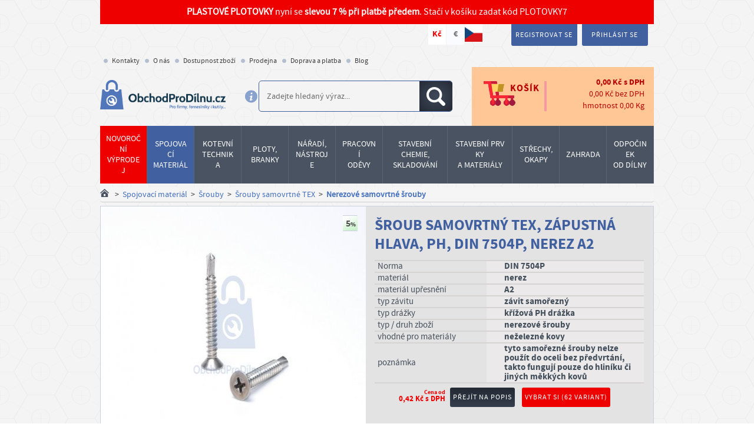

--- FILE ---
content_type: application/x-javascript; charset=utf-8
request_url: https://www.obchodprodilnu.cz/page2017/javascript/javascript.min.php?load=head2&v=25.11.0
body_size: 77316
content:
/*! jQuery v1.11.1 | (c) 2005, 2014 jQuery Foundation, Inc. | jquery.org/license */
!function(a,b){"object"==typeof module&&"object"==typeof module.exports?module.exports=a.document?b(a,!0):function(a){if(!a.document)throw new Error("jQuery requires a window with a document");return b(a)}:b(a)}("undefined"!=typeof window?window:this,function(a,b){var c=[],d=c.slice,e=c.concat,f=c.push,g=c.indexOf,h={},i=h.toString,j=h.hasOwnProperty,k={},l="1.11.1",m=function(a,b){return new m.fn.init(a,b)},n=/^[\s\uFEFF\xA0]+|[\s\uFEFF\xA0]+$/g,o=/^-ms-/,p=/-([\da-z])/gi,q=function(a,b){return b.toUpperCase()};m.fn=m.prototype={jquery:l,constructor:m,selector:"",length:0,toArray:function(){return d.call(this)},get:function(a){return null!=a?0>a?this[a+this.length]:this[a]:d.call(this)},pushStack:function(a){var b=m.merge(this.constructor(),a);return b.prevObject=this,b.context=this.context,b},each:function(a,b){return m.each(this,a,b)},map:function(a){return this.pushStack(m.map(this,function(b,c){return a.call(b,c,b)}))},slice:function(){return this.pushStack(d.apply(this,arguments))},first:function(){return this.eq(0)},last:function(){return this.eq(-1)},eq:function(a){var b=this.length,c=+a+(0>a?b:0);return this.pushStack(c>=0&&b>c?[this[c]]:[])},end:function(){return this.prevObject||this.constructor(null)},push:f,sort:c.sort,splice:c.splice},m.extend=m.fn.extend=function(){var a,b,c,d,e,f,g=arguments[0]||{},h=1,i=arguments.length,j=!1;for("boolean"==typeof g&&(j=g,g=arguments[h]||{},h++),"object"==typeof g||m.isFunction(g)||(g={}),h===i&&(g=this,h--);i>h;h++)if(null!=(e=arguments[h]))for(d in e)a=g[d],c=e[d],g!==c&&(j&&c&&(m.isPlainObject(c)||(b=m.isArray(c)))?(b?(b=!1,f=a&&m.isArray(a)?a:[]):f=a&&m.isPlainObject(a)?a:{},g[d]=m.extend(j,f,c)):void 0!==c&&(g[d]=c));return g},m.extend({expando:"jQuery"+(l+Math.random()).replace(/\D/g,""),isReady:!0,error:function(a){throw new Error(a)},noop:function(){},isFunction:function(a){return"function"===m.type(a)},isArray:Array.isArray||function(a){return"array"===m.type(a)},isWindow:function(a){return null!=a&&a==a.window},isNumeric:function(a){return!m.isArray(a)&&a-parseFloat(a)>=0},isEmptyObject:function(a){var b;for(b in a)return!1;return!0},isPlainObject:function(a){var b;if(!a||"object"!==m.type(a)||a.nodeType||m.isWindow(a))return!1;try{if(a.constructor&&!j.call(a,"constructor")&&!j.call(a.constructor.prototype,"isPrototypeOf"))return!1}catch(c){return!1}if(k.ownLast)for(b in a)return j.call(a,b);for(b in a);return void 0===b||j.call(a,b)},type:function(a){return null==a?a+"":"object"==typeof a||"function"==typeof a?h[i.call(a)]||"object":typeof a},globalEval:function(b){b&&m.trim(b)&&(a.execScript||function(b){a.eval.call(a,b)})(b)},camelCase:function(a){return a.replace(o,"ms-").replace(p,q)},nodeName:function(a,b){return a.nodeName&&a.nodeName.toLowerCase()===b.toLowerCase()},each:function(a,b,c){var d,e=0,f=a.length,g=r(a);if(c){if(g){for(;f>e;e++)if(d=b.apply(a[e],c),d===!1)break}else for(e in a)if(d=b.apply(a[e],c),d===!1)break}else if(g){for(;f>e;e++)if(d=b.call(a[e],e,a[e]),d===!1)break}else for(e in a)if(d=b.call(a[e],e,a[e]),d===!1)break;return a},trim:function(a){return null==a?"":(a+"").replace(n,"")},makeArray:function(a,b){var c=b||[];return null!=a&&(r(Object(a))?m.merge(c,"string"==typeof a?[a]:a):f.call(c,a)),c},inArray:function(a,b,c){var d;if(b){if(g)return g.call(b,a,c);for(d=b.length,c=c?0>c?Math.max(0,d+c):c:0;d>c;c++)if(c in b&&b[c]===a)return c}return-1},merge:function(a,b){var c=+b.length,d=0,e=a.length;while(c>d)a[e++]=b[d++];if(c!==c)while(void 0!==b[d])a[e++]=b[d++];return a.length=e,a},grep:function(a,b,c){for(var d,e=[],f=0,g=a.length,h=!c;g>f;f++)d=!b(a[f],f),d!==h&&e.push(a[f]);return e},map:function(a,b,c){var d,f=0,g=a.length,h=r(a),i=[];if(h)for(;g>f;f++)d=b(a[f],f,c),null!=d&&i.push(d);else for(f in a)d=b(a[f],f,c),null!=d&&i.push(d);return e.apply([],i)},guid:1,proxy:function(a,b){var c,e,f;return"string"==typeof b&&(f=a[b],b=a,a=f),m.isFunction(a)?(c=d.call(arguments,2),e=function(){return a.apply(b||this,c.concat(d.call(arguments)))},e.guid=a.guid=a.guid||m.guid++,e):void 0},now:function(){return+new Date},support:k}),m.each("Boolean Number String Function Array Date RegExp Object Error".split(" "),function(a,b){h["[object "+b+"]"]=b.toLowerCase()});function r(a){var b=a.length,c=m.type(a);return"function"===c||m.isWindow(a)?!1:1===a.nodeType&&b?!0:"array"===c||0===b||"number"==typeof b&&b>0&&b-1 in a}var s=function(a){var b,c,d,e,f,g,h,i,j,k,l,m,n,o,p,q,r,s,t,u="sizzle"+-new Date,v=a.document,w=0,x=0,y=gb(),z=gb(),A=gb(),B=function(a,b){return a===b&&(l=!0),0},C="undefined",D=1<<31,E={}.hasOwnProperty,F=[],G=F.pop,H=F.push,I=F.push,J=F.slice,K=F.indexOf||function(a){for(var b=0,c=this.length;c>b;b++)if(this[b]===a)return b;return-1},L="checked|selected|async|autofocus|autoplay|controls|defer|disabled|hidden|ismap|loop|multiple|open|readonly|required|scoped",M="[\\x20\\t\\r\\n\\f]",N="(?:\\\\.|[\\w-]|[^\\x00-\\xa0])+",O=N.replace("w","w#"),P="\\["+M+"*("+N+")(?:"+M+"*([*^$|!~]?=)"+M+"*(?:'((?:\\\\.|[^\\\\'])*)'|\"((?:\\\\.|[^\\\\\"])*)\"|("+O+"))|)"+M+"*\\]",Q=":("+N+")(?:\\((('((?:\\\\.|[^\\\\'])*)'|\"((?:\\\\.|[^\\\\\"])*)\")|((?:\\\\.|[^\\\\()[\\]]|"+P+")*)|.*)\\)|)",R=new RegExp("^"+M+"+|((?:^|[^\\\\])(?:\\\\.)*)"+M+"+$","g"),S=new RegExp("^"+M+"*,"+M+"*"),T=new RegExp("^"+M+"*([>+~]|"+M+")"+M+"*"),U=new RegExp("="+M+"*([^\\]'\"]*?)"+M+"*\\]","g"),V=new RegExp(Q),W=new RegExp("^"+O+"$"),X={ID:new RegExp("^#("+N+")"),CLASS:new RegExp("^\\.("+N+")"),TAG:new RegExp("^("+N.replace("w","w*")+")"),ATTR:new RegExp("^"+P),PSEUDO:new RegExp("^"+Q),CHILD:new RegExp("^:(only|first|last|nth|nth-last)-(child|of-type)(?:\\("+M+"*(even|odd|(([+-]|)(\\d*)n|)"+M+"*(?:([+-]|)"+M+"*(\\d+)|))"+M+"*\\)|)","i"),bool:new RegExp("^(?:"+L+")$","i"),needsContext:new RegExp("^"+M+"*[>+~]|:(even|odd|eq|gt|lt|nth|first|last)(?:\\("+M+"*((?:-\\d)?\\d*)"+M+"*\\)|)(?=[^-]|$)","i")},Y=/^(?:input|select|textarea|button)$/i,Z=/^h\d$/i,$=/^[^{]+\{\s*\[native \w/,_=/^(?:#([\w-]+)|(\w+)|\.([\w-]+))$/,ab=/[+~]/,bb=/'|\\/g,cb=new RegExp("\\\\([\\da-f]{1,6}"+M+"?|("+M+")|.)","ig"),db=function(a,b,c){var d="0x"+b-65536;return d!==d||c?b:0>d?String.fromCharCode(d+65536):String.fromCharCode(d>>10|55296,1023&d|56320)};try{I.apply(F=J.call(v.childNodes),v.childNodes),F[v.childNodes.length].nodeType}catch(eb){I={apply:F.length?function(a,b){H.apply(a,J.call(b))}:function(a,b){var c=a.length,d=0;while(a[c++]=b[d++]);a.length=c-1}}}function fb(a,b,d,e){var f,h,j,k,l,o,r,s,w,x;if((b?b.ownerDocument||b:v)!==n&&m(b),b=b||n,d=d||[],!a||"string"!=typeof a)return d;if(1!==(k=b.nodeType)&&9!==k)return[];if(p&&!e){if(f=_.exec(a))if(j=f[1]){if(9===k){if(h=b.getElementById(j),!h||!h.parentNode)return d;if(h.id===j)return d.push(h),d}else if(b.ownerDocument&&(h=b.ownerDocument.getElementById(j))&&t(b,h)&&h.id===j)return d.push(h),d}else{if(f[2])return I.apply(d,b.getElementsByTagName(a)),d;if((j=f[3])&&c.getElementsByClassName&&b.getElementsByClassName)return I.apply(d,b.getElementsByClassName(j)),d}if(c.qsa&&(!q||!q.test(a))){if(s=r=u,w=b,x=9===k&&a,1===k&&"object"!==b.nodeName.toLowerCase()){o=g(a),(r=b.getAttribute("id"))?s=r.replace(bb,"\\$&"):b.setAttribute("id",s),s="[id='"+s+"'] ",l=o.length;while(l--)o[l]=s+qb(o[l]);w=ab.test(a)&&ob(b.parentNode)||b,x=o.join(",")}if(x)try{return I.apply(d,w.querySelectorAll(x)),d}catch(y){}finally{r||b.removeAttribute("id")}}}return i(a.replace(R,"$1"),b,d,e)}function gb(){var a=[];function b(c,e){return a.push(c+" ")>d.cacheLength&&delete b[a.shift()],b[c+" "]=e}return b}function hb(a){return a[u]=!0,a}function ib(a){var b=n.createElement("div");try{return!!a(b)}catch(c){return!1}finally{b.parentNode&&b.parentNode.removeChild(b),b=null}}function jb(a,b){var c=a.split("|"),e=a.length;while(e--)d.attrHandle[c[e]]=b}function kb(a,b){var c=b&&a,d=c&&1===a.nodeType&&1===b.nodeType&&(~b.sourceIndex||D)-(~a.sourceIndex||D);if(d)return d;if(c)while(c=c.nextSibling)if(c===b)return-1;return a?1:-1}function lb(a){return function(b){var c=b.nodeName.toLowerCase();return"input"===c&&b.type===a}}function mb(a){return function(b){var c=b.nodeName.toLowerCase();return("input"===c||"button"===c)&&b.type===a}}function nb(a){return hb(function(b){return b=+b,hb(function(c,d){var e,f=a([],c.length,b),g=f.length;while(g--)c[e=f[g]]&&(c[e]=!(d[e]=c[e]))})})}function ob(a){return a&&typeof a.getElementsByTagName!==C&&a}c=fb.support={},f=fb.isXML=function(a){var b=a&&(a.ownerDocument||a).documentElement;return b?"HTML"!==b.nodeName:!1},m=fb.setDocument=function(a){var b,e=a?a.ownerDocument||a:v,g=e.defaultView;return e!==n&&9===e.nodeType&&e.documentElement?(n=e,o=e.documentElement,p=!f(e),g&&g!==g.top&&(g.addEventListener?g.addEventListener("unload",function(){m()},!1):g.attachEvent&&g.attachEvent("onunload",function(){m()})),c.attributes=ib(function(a){return a.className="i",!a.getAttribute("className")}),c.getElementsByTagName=ib(function(a){return a.appendChild(e.createComment("")),!a.getElementsByTagName("*").length}),c.getElementsByClassName=$.test(e.getElementsByClassName)&&ib(function(a){return a.innerHTML="<div class='a'></div><div class='a i'></div>",a.firstChild.className="i",2===a.getElementsByClassName("i").length}),c.getById=ib(function(a){return o.appendChild(a).id=u,!e.getElementsByName||!e.getElementsByName(u).length}),c.getById?(d.find.ID=function(a,b){if(typeof b.getElementById!==C&&p){var c=b.getElementById(a);return c&&c.parentNode?[c]:[]}},d.filter.ID=function(a){var b=a.replace(cb,db);return function(a){return a.getAttribute("id")===b}}):(delete d.find.ID,d.filter.ID=function(a){var b=a.replace(cb,db);return function(a){var c=typeof a.getAttributeNode!==C&&a.getAttributeNode("id");return c&&c.value===b}}),d.find.TAG=c.getElementsByTagName?function(a,b){return typeof b.getElementsByTagName!==C?b.getElementsByTagName(a):void 0}:function(a,b){var c,d=[],e=0,f=b.getElementsByTagName(a);if("*"===a){while(c=f[e++])1===c.nodeType&&d.push(c);return d}return f},d.find.CLASS=c.getElementsByClassName&&function(a,b){return typeof b.getElementsByClassName!==C&&p?b.getElementsByClassName(a):void 0},r=[],q=[],(c.qsa=$.test(e.querySelectorAll))&&(ib(function(a){a.innerHTML="<select msallowclip=''><option selected=''></option></select>",a.querySelectorAll("[msallowclip^='']").length&&q.push("[*^$]="+M+"*(?:''|\"\")"),a.querySelectorAll("[selected]").length||q.push("\\["+M+"*(?:value|"+L+")"),a.querySelectorAll(":checked").length||q.push(":checked")}),ib(function(a){var b=e.createElement("input");b.setAttribute("type","hidden"),a.appendChild(b).setAttribute("name","D"),a.querySelectorAll("[name=d]").length&&q.push("name"+M+"*[*^$|!~]?="),a.querySelectorAll(":enabled").length||q.push(":enabled",":disabled"),a.querySelectorAll("*,:x"),q.push(",.*:")})),(c.matchesSelector=$.test(s=o.matches||o.webkitMatchesSelector||o.mozMatchesSelector||o.oMatchesSelector||o.msMatchesSelector))&&ib(function(a){c.disconnectedMatch=s.call(a,"div"),s.call(a,"[s!='']:x"),r.push("!=",Q)}),q=q.length&&new RegExp(q.join("|")),r=r.length&&new RegExp(r.join("|")),b=$.test(o.compareDocumentPosition),t=b||$.test(o.contains)?function(a,b){var c=9===a.nodeType?a.documentElement:a,d=b&&b.parentNode;return a===d||!(!d||1!==d.nodeType||!(c.contains?c.contains(d):a.compareDocumentPosition&&16&a.compareDocumentPosition(d)))}:function(a,b){if(b)while(b=b.parentNode)if(b===a)return!0;return!1},B=b?function(a,b){if(a===b)return l=!0,0;var d=!a.compareDocumentPosition-!b.compareDocumentPosition;return d?d:(d=(a.ownerDocument||a)===(b.ownerDocument||b)?a.compareDocumentPosition(b):1,1&d||!c.sortDetached&&b.compareDocumentPosition(a)===d?a===e||a.ownerDocument===v&&t(v,a)?-1:b===e||b.ownerDocument===v&&t(v,b)?1:k?K.call(k,a)-K.call(k,b):0:4&d?-1:1)}:function(a,b){if(a===b)return l=!0,0;var c,d=0,f=a.parentNode,g=b.parentNode,h=[a],i=[b];if(!f||!g)return a===e?-1:b===e?1:f?-1:g?1:k?K.call(k,a)-K.call(k,b):0;if(f===g)return kb(a,b);c=a;while(c=c.parentNode)h.unshift(c);c=b;while(c=c.parentNode)i.unshift(c);while(h[d]===i[d])d++;return d?kb(h[d],i[d]):h[d]===v?-1:i[d]===v?1:0},e):n},fb.matches=function(a,b){return fb(a,null,null,b)},fb.matchesSelector=function(a,b){if((a.ownerDocument||a)!==n&&m(a),b=b.replace(U,"='$1']"),!(!c.matchesSelector||!p||r&&r.test(b)||q&&q.test(b)))try{var d=s.call(a,b);if(d||c.disconnectedMatch||a.document&&11!==a.document.nodeType)return d}catch(e){}return fb(b,n,null,[a]).length>0},fb.contains=function(a,b){return(a.ownerDocument||a)!==n&&m(a),t(a,b)},fb.attr=function(a,b){(a.ownerDocument||a)!==n&&m(a);var e=d.attrHandle[b.toLowerCase()],f=e&&E.call(d.attrHandle,b.toLowerCase())?e(a,b,!p):void 0;return void 0!==f?f:c.attributes||!p?a.getAttribute(b):(f=a.getAttributeNode(b))&&f.specified?f.value:null},fb.error=function(a){throw new Error("Syntax error, unrecognized expression: "+a)},fb.uniqueSort=function(a){var b,d=[],e=0,f=0;if(l=!c.detectDuplicates,k=!c.sortStable&&a.slice(0),a.sort(B),l){while(b=a[f++])b===a[f]&&(e=d.push(f));while(e--)a.splice(d[e],1)}return k=null,a},e=fb.getText=function(a){var b,c="",d=0,f=a.nodeType;if(f){if(1===f||9===f||11===f){if("string"==typeof a.textContent)return a.textContent;for(a=a.firstChild;a;a=a.nextSibling)c+=e(a)}else if(3===f||4===f)return a.nodeValue}else while(b=a[d++])c+=e(b);return c},d=fb.selectors={cacheLength:50,createPseudo:hb,match:X,attrHandle:{},find:{},relative:{">":{dir:"parentNode",first:!0}," ":{dir:"parentNode"},"+":{dir:"previousSibling",first:!0},"~":{dir:"previousSibling"}},preFilter:{ATTR:function(a){return a[1]=a[1].replace(cb,db),a[3]=(a[3]||a[4]||a[5]||"").replace(cb,db),"~="===a[2]&&(a[3]=" "+a[3]+" "),a.slice(0,4)},CHILD:function(a){return a[1]=a[1].toLowerCase(),"nth"===a[1].slice(0,3)?(a[3]||fb.error(a[0]),a[4]=+(a[4]?a[5]+(a[6]||1):2*("even"===a[3]||"odd"===a[3])),a[5]=+(a[7]+a[8]||"odd"===a[3])):a[3]&&fb.error(a[0]),a},PSEUDO:function(a){var b,c=!a[6]&&a[2];return X.CHILD.test(a[0])?null:(a[3]?a[2]=a[4]||a[5]||"":c&&V.test(c)&&(b=g(c,!0))&&(b=c.indexOf(")",c.length-b)-c.length)&&(a[0]=a[0].slice(0,b),a[2]=c.slice(0,b)),a.slice(0,3))}},filter:{TAG:function(a){var b=a.replace(cb,db).toLowerCase();return"*"===a?function(){return!0}:function(a){return a.nodeName&&a.nodeName.toLowerCase()===b}},CLASS:function(a){var b=y[a+" "];return b||(b=new RegExp("(^|"+M+")"+a+"("+M+"|$)"))&&y(a,function(a){return b.test("string"==typeof a.className&&a.className||typeof a.getAttribute!==C&&a.getAttribute("class")||"")})},ATTR:function(a,b,c){return function(d){var e=fb.attr(d,a);return null==e?"!="===b:b?(e+="","="===b?e===c:"!="===b?e!==c:"^="===b?c&&0===e.indexOf(c):"*="===b?c&&e.indexOf(c)>-1:"$="===b?c&&e.slice(-c.length)===c:"~="===b?(" "+e+" ").indexOf(c)>-1:"|="===b?e===c||e.slice(0,c.length+1)===c+"-":!1):!0}},CHILD:function(a,b,c,d,e){var f="nth"!==a.slice(0,3),g="last"!==a.slice(-4),h="of-type"===b;return 1===d&&0===e?function(a){return!!a.parentNode}:function(b,c,i){var j,k,l,m,n,o,p=f!==g?"nextSibling":"previousSibling",q=b.parentNode,r=h&&b.nodeName.toLowerCase(),s=!i&&!h;if(q){if(f){while(p){l=b;while(l=l[p])if(h?l.nodeName.toLowerCase()===r:1===l.nodeType)return!1;o=p="only"===a&&!o&&"nextSibling"}return!0}if(o=[g?q.firstChild:q.lastChild],g&&s){k=q[u]||(q[u]={}),j=k[a]||[],n=j[0]===w&&j[1],m=j[0]===w&&j[2],l=n&&q.childNodes[n];while(l=++n&&l&&l[p]||(m=n=0)||o.pop())if(1===l.nodeType&&++m&&l===b){k[a]=[w,n,m];break}}else if(s&&(j=(b[u]||(b[u]={}))[a])&&j[0]===w)m=j[1];else while(l=++n&&l&&l[p]||(m=n=0)||o.pop())if((h?l.nodeName.toLowerCase()===r:1===l.nodeType)&&++m&&(s&&((l[u]||(l[u]={}))[a]=[w,m]),l===b))break;return m-=e,m===d||m%d===0&&m/d>=0}}},PSEUDO:function(a,b){var c,e=d.pseudos[a]||d.setFilters[a.toLowerCase()]||fb.error("unsupported pseudo: "+a);return e[u]?e(b):e.length>1?(c=[a,a,"",b],d.setFilters.hasOwnProperty(a.toLowerCase())?hb(function(a,c){var d,f=e(a,b),g=f.length;while(g--)d=K.call(a,f[g]),a[d]=!(c[d]=f[g])}):function(a){return e(a,0,c)}):e}},pseudos:{not:hb(function(a){var b=[],c=[],d=h(a.replace(R,"$1"));return d[u]?hb(function(a,b,c,e){var f,g=d(a,null,e,[]),h=a.length;while(h--)(f=g[h])&&(a[h]=!(b[h]=f))}):function(a,e,f){return b[0]=a,d(b,null,f,c),!c.pop()}}),has:hb(function(a){return function(b){return fb(a,b).length>0}}),contains:hb(function(a){return function(b){return(b.textContent||b.innerText||e(b)).indexOf(a)>-1}}),lang:hb(function(a){return W.test(a||"")||fb.error("unsupported lang: "+a),a=a.replace(cb,db).toLowerCase(),function(b){var c;do if(c=p?b.lang:b.getAttribute("xml:lang")||b.getAttribute("lang"))return c=c.toLowerCase(),c===a||0===c.indexOf(a+"-");while((b=b.parentNode)&&1===b.nodeType);return!1}}),target:function(b){var c=a.location&&a.location.hash;return c&&c.slice(1)===b.id},root:function(a){return a===o},focus:function(a){return a===n.activeElement&&(!n.hasFocus||n.hasFocus())&&!!(a.type||a.href||~a.tabIndex)},enabled:function(a){return a.disabled===!1},disabled:function(a){return a.disabled===!0},checked:function(a){var b=a.nodeName.toLowerCase();return"input"===b&&!!a.checked||"option"===b&&!!a.selected},selected:function(a){return a.parentNode&&a.parentNode.selectedIndex,a.selected===!0},empty:function(a){for(a=a.firstChild;a;a=a.nextSibling)if(a.nodeType<6)return!1;return!0},parent:function(a){return!d.pseudos.empty(a)},header:function(a){return Z.test(a.nodeName)},input:function(a){return Y.test(a.nodeName)},button:function(a){var b=a.nodeName.toLowerCase();return"input"===b&&"button"===a.type||"button"===b},text:function(a){var b;return"input"===a.nodeName.toLowerCase()&&"text"===a.type&&(null==(b=a.getAttribute("type"))||"text"===b.toLowerCase())},first:nb(function(){return[0]}),last:nb(function(a,b){return[b-1]}),eq:nb(function(a,b,c){return[0>c?c+b:c]}),even:nb(function(a,b){for(var c=0;b>c;c+=2)a.push(c);return a}),odd:nb(function(a,b){for(var c=1;b>c;c+=2)a.push(c);return a}),lt:nb(function(a,b,c){for(var d=0>c?c+b:c;--d>=0;)a.push(d);return a}),gt:nb(function(a,b,c){for(var d=0>c?c+b:c;++d<b;)a.push(d);return a})}},d.pseudos.nth=d.pseudos.eq;for(b in{radio:!0,checkbox:!0,file:!0,password:!0,image:!0})d.pseudos[b]=lb(b);for(b in{submit:!0,reset:!0})d.pseudos[b]=mb(b);function pb(){}pb.prototype=d.filters=d.pseudos,d.setFilters=new pb,g=fb.tokenize=function(a,b){var c,e,f,g,h,i,j,k=z[a+" "];if(k)return b?0:k.slice(0);h=a,i=[],j=d.preFilter;while(h){(!c||(e=S.exec(h)))&&(e&&(h=h.slice(e[0].length)||h),i.push(f=[])),c=!1,(e=T.exec(h))&&(c=e.shift(),f.push({value:c,type:e[0].replace(R," ")}),h=h.slice(c.length));for(g in d.filter)!(e=X[g].exec(h))||j[g]&&!(e=j[g](e))||(c=e.shift(),f.push({value:c,type:g,matches:e}),h=h.slice(c.length));if(!c)break}return b?h.length:h?fb.error(a):z(a,i).slice(0)};function qb(a){for(var b=0,c=a.length,d="";c>b;b++)d+=a[b].value;return d}function rb(a,b,c){var d=b.dir,e=c&&"parentNode"===d,f=x++;return b.first?function(b,c,f){while(b=b[d])if(1===b.nodeType||e)return a(b,c,f)}:function(b,c,g){var h,i,j=[w,f];if(g){while(b=b[d])if((1===b.nodeType||e)&&a(b,c,g))return!0}else while(b=b[d])if(1===b.nodeType||e){if(i=b[u]||(b[u]={}),(h=i[d])&&h[0]===w&&h[1]===f)return j[2]=h[2];if(i[d]=j,j[2]=a(b,c,g))return!0}}}function sb(a){return a.length>1?function(b,c,d){var e=a.length;while(e--)if(!a[e](b,c,d))return!1;return!0}:a[0]}function tb(a,b,c){for(var d=0,e=b.length;e>d;d++)fb(a,b[d],c);return c}function ub(a,b,c,d,e){for(var f,g=[],h=0,i=a.length,j=null!=b;i>h;h++)(f=a[h])&&(!c||c(f,d,e))&&(g.push(f),j&&b.push(h));return g}function vb(a,b,c,d,e,f){return d&&!d[u]&&(d=vb(d)),e&&!e[u]&&(e=vb(e,f)),hb(function(f,g,h,i){var j,k,l,m=[],n=[],o=g.length,p=f||tb(b||"*",h.nodeType?[h]:h,[]),q=!a||!f&&b?p:ub(p,m,a,h,i),r=c?e||(f?a:o||d)?[]:g:q;if(c&&c(q,r,h,i),d){j=ub(r,n),d(j,[],h,i),k=j.length;while(k--)(l=j[k])&&(r[n[k]]=!(q[n[k]]=l))}if(f){if(e||a){if(e){j=[],k=r.length;while(k--)(l=r[k])&&j.push(q[k]=l);e(null,r=[],j,i)}k=r.length;while(k--)(l=r[k])&&(j=e?K.call(f,l):m[k])>-1&&(f[j]=!(g[j]=l))}}else r=ub(r===g?r.splice(o,r.length):r),e?e(null,g,r,i):I.apply(g,r)})}function wb(a){for(var b,c,e,f=a.length,g=d.relative[a[0].type],h=g||d.relative[" "],i=g?1:0,k=rb(function(a){return a===b},h,!0),l=rb(function(a){return K.call(b,a)>-1},h,!0),m=[function(a,c,d){return!g&&(d||c!==j)||((b=c).nodeType?k(a,c,d):l(a,c,d))}];f>i;i++)if(c=d.relative[a[i].type])m=[rb(sb(m),c)];else{if(c=d.filter[a[i].type].apply(null,a[i].matches),c[u]){for(e=++i;f>e;e++)if(d.relative[a[e].type])break;return vb(i>1&&sb(m),i>1&&qb(a.slice(0,i-1).concat({value:" "===a[i-2].type?"*":""})).replace(R,"$1"),c,e>i&&wb(a.slice(i,e)),f>e&&wb(a=a.slice(e)),f>e&&qb(a))}m.push(c)}return sb(m)}function xb(a,b){var c=b.length>0,e=a.length>0,f=function(f,g,h,i,k){var l,m,o,p=0,q="0",r=f&&[],s=[],t=j,u=f||e&&d.find.TAG("*",k),v=w+=null==t?1:Math.random()||.1,x=u.length;for(k&&(j=g!==n&&g);q!==x&&null!=(l=u[q]);q++){if(e&&l){m=0;while(o=a[m++])if(o(l,g,h)){i.push(l);break}k&&(w=v)}c&&((l=!o&&l)&&p--,f&&r.push(l))}if(p+=q,c&&q!==p){m=0;while(o=b[m++])o(r,s,g,h);if(f){if(p>0)while(q--)r[q]||s[q]||(s[q]=G.call(i));s=ub(s)}I.apply(i,s),k&&!f&&s.length>0&&p+b.length>1&&fb.uniqueSort(i)}return k&&(w=v,j=t),r};return c?hb(f):f}return h=fb.compile=function(a,b){var c,d=[],e=[],f=A[a+" "];if(!f){b||(b=g(a)),c=b.length;while(c--)f=wb(b[c]),f[u]?d.push(f):e.push(f);f=A(a,xb(e,d)),f.selector=a}return f},i=fb.select=function(a,b,e,f){var i,j,k,l,m,n="function"==typeof a&&a,o=!f&&g(a=n.selector||a);if(e=e||[],1===o.length){if(j=o[0]=o[0].slice(0),j.length>2&&"ID"===(k=j[0]).type&&c.getById&&9===b.nodeType&&p&&d.relative[j[1].type]){if(b=(d.find.ID(k.matches[0].replace(cb,db),b)||[])[0],!b)return e;n&&(b=b.parentNode),a=a.slice(j.shift().value.length)}i=X.needsContext.test(a)?0:j.length;while(i--){if(k=j[i],d.relative[l=k.type])break;if((m=d.find[l])&&(f=m(k.matches[0].replace(cb,db),ab.test(j[0].type)&&ob(b.parentNode)||b))){if(j.splice(i,1),a=f.length&&qb(j),!a)return I.apply(e,f),e;break}}}return(n||h(a,o))(f,b,!p,e,ab.test(a)&&ob(b.parentNode)||b),e},c.sortStable=u.split("").sort(B).join("")===u,c.detectDuplicates=!!l,m(),c.sortDetached=ib(function(a){return 1&a.compareDocumentPosition(n.createElement("div"))}),ib(function(a){return a.innerHTML="<a href='#'></a>","#"===a.firstChild.getAttribute("href")})||jb("type|href|height|width",function(a,b,c){return c?void 0:a.getAttribute(b,"type"===b.toLowerCase()?1:2)}),c.attributes&&ib(function(a){return a.innerHTML="<input/>",a.firstChild.setAttribute("value",""),""===a.firstChild.getAttribute("value")})||jb("value",function(a,b,c){return c||"input"!==a.nodeName.toLowerCase()?void 0:a.defaultValue}),ib(function(a){return null==a.getAttribute("disabled")})||jb(L,function(a,b,c){var d;return c?void 0:a[b]===!0?b.toLowerCase():(d=a.getAttributeNode(b))&&d.specified?d.value:null}),fb}(a);m.find=s,m.expr=s.selectors,m.expr[":"]=m.expr.pseudos,m.unique=s.uniqueSort,m.text=s.getText,m.isXMLDoc=s.isXML,m.contains=s.contains;var t=m.expr.match.needsContext,u=/^<(\w+)\s*\/?>(?:<\/\1>|)$/,v=/^.[^:#\[\.,]*$/;function w(a,b,c){if(m.isFunction(b))return m.grep(a,function(a,d){return!!b.call(a,d,a)!==c});if(b.nodeType)return m.grep(a,function(a){return a===b!==c});if("string"==typeof b){if(v.test(b))return m.filter(b,a,c);b=m.filter(b,a)}return m.grep(a,function(a){return m.inArray(a,b)>=0!==c})}m.filter=function(a,b,c){var d=b[0];return c&&(a=":not("+a+")"),1===b.length&&1===d.nodeType?m.find.matchesSelector(d,a)?[d]:[]:m.find.matches(a,m.grep(b,function(a){return 1===a.nodeType}))},m.fn.extend({find:function(a){var b,c=[],d=this,e=d.length;if("string"!=typeof a)return this.pushStack(m(a).filter(function(){for(b=0;e>b;b++)if(m.contains(d[b],this))return!0}));for(b=0;e>b;b++)m.find(a,d[b],c);return c=this.pushStack(e>1?m.unique(c):c),c.selector=this.selector?this.selector+" "+a:a,c},filter:function(a){return this.pushStack(w(this,a||[],!1))},not:function(a){return this.pushStack(w(this,a||[],!0))},is:function(a){return!!w(this,"string"==typeof a&&t.test(a)?m(a):a||[],!1).length}});var x,y=a.document,z=/^(?:\s*(<[\w\W]+>)[^>]*|#([\w-]*))$/,A=m.fn.init=function(a,b){var c,d;if(!a)return this;if("string"==typeof a){if(c="<"===a.charAt(0)&&">"===a.charAt(a.length-1)&&a.length>=3?[null,a,null]:z.exec(a),!c||!c[1]&&b)return!b||b.jquery?(b||x).find(a):this.constructor(b).find(a);if(c[1]){if(b=b instanceof m?b[0]:b,m.merge(this,m.parseHTML(c[1],b&&b.nodeType?b.ownerDocument||b:y,!0)),u.test(c[1])&&m.isPlainObject(b))for(c in b)m.isFunction(this[c])?this[c](b[c]):this.attr(c,b[c]);return this}if(d=y.getElementById(c[2]),d&&d.parentNode){if(d.id!==c[2])return x.find(a);this.length=1,this[0]=d}return this.context=y,this.selector=a,this}return a.nodeType?(this.context=this[0]=a,this.length=1,this):m.isFunction(a)?"undefined"!=typeof x.ready?x.ready(a):a(m):(void 0!==a.selector&&(this.selector=a.selector,this.context=a.context),m.makeArray(a,this))};A.prototype=m.fn,x=m(y);var B=/^(?:parents|prev(?:Until|All))/,C={children:!0,contents:!0,next:!0,prev:!0};m.extend({dir:function(a,b,c){var d=[],e=a[b];while(e&&9!==e.nodeType&&(void 0===c||1!==e.nodeType||!m(e).is(c)))1===e.nodeType&&d.push(e),e=e[b];return d},sibling:function(a,b){for(var c=[];a;a=a.nextSibling)1===a.nodeType&&a!==b&&c.push(a);return c}}),m.fn.extend({has:function(a){var b,c=m(a,this),d=c.length;return this.filter(function(){for(b=0;d>b;b++)if(m.contains(this,c[b]))return!0})},closest:function(a,b){for(var c,d=0,e=this.length,f=[],g=t.test(a)||"string"!=typeof a?m(a,b||this.context):0;e>d;d++)for(c=this[d];c&&c!==b;c=c.parentNode)if(c.nodeType<11&&(g?g.index(c)>-1:1===c.nodeType&&m.find.matchesSelector(c,a))){f.push(c);break}return this.pushStack(f.length>1?m.unique(f):f)},index:function(a){return a?"string"==typeof a?m.inArray(this[0],m(a)):m.inArray(a.jquery?a[0]:a,this):this[0]&&this[0].parentNode?this.first().prevAll().length:-1},add:function(a,b){return this.pushStack(m.unique(m.merge(this.get(),m(a,b))))},addBack:function(a){return this.add(null==a?this.prevObject:this.prevObject.filter(a))}});function D(a,b){do a=a[b];while(a&&1!==a.nodeType);return a}m.each({parent:function(a){var b=a.parentNode;return b&&11!==b.nodeType?b:null},parents:function(a){return m.dir(a,"parentNode")},parentsUntil:function(a,b,c){return m.dir(a,"parentNode",c)},next:function(a){return D(a,"nextSibling")},prev:function(a){return D(a,"previousSibling")},nextAll:function(a){return m.dir(a,"nextSibling")},prevAll:function(a){return m.dir(a,"previousSibling")},nextUntil:function(a,b,c){return m.dir(a,"nextSibling",c)},prevUntil:function(a,b,c){return m.dir(a,"previousSibling",c)},siblings:function(a){return m.sibling((a.parentNode||{}).firstChild,a)},children:function(a){return m.sibling(a.firstChild)},contents:function(a){return m.nodeName(a,"iframe")?a.contentDocument||a.contentWindow.document:m.merge([],a.childNodes)}},function(a,b){m.fn[a]=function(c,d){var e=m.map(this,b,c);return"Until"!==a.slice(-5)&&(d=c),d&&"string"==typeof d&&(e=m.filter(d,e)),this.length>1&&(C[a]||(e=m.unique(e)),B.test(a)&&(e=e.reverse())),this.pushStack(e)}});var E=/\S+/g,F={};function G(a){var b=F[a]={};return m.each(a.match(E)||[],function(a,c){b[c]=!0}),b}m.Callbacks=function(a){a="string"==typeof a?F[a]||G(a):m.extend({},a);var b,c,d,e,f,g,h=[],i=!a.once&&[],j=function(l){for(c=a.memory&&l,d=!0,f=g||0,g=0,e=h.length,b=!0;h&&e>f;f++)if(h[f].apply(l[0],l[1])===!1&&a.stopOnFalse){c=!1;break}b=!1,h&&(i?i.length&&j(i.shift()):c?h=[]:k.disable())},k={add:function(){if(h){var d=h.length;!function f(b){m.each(b,function(b,c){var d=m.type(c);"function"===d?a.unique&&k.has(c)||h.push(c):c&&c.length&&"string"!==d&&f(c)})}(arguments),b?e=h.length:c&&(g=d,j(c))}return this},remove:function(){return h&&m.each(arguments,function(a,c){var d;while((d=m.inArray(c,h,d))>-1)h.splice(d,1),b&&(e>=d&&e--,f>=d&&f--)}),this},has:function(a){return a?m.inArray(a,h)>-1:!(!h||!h.length)},empty:function(){return h=[],e=0,this},disable:function(){return h=i=c=void 0,this},disabled:function(){return!h},lock:function(){return i=void 0,c||k.disable(),this},locked:function(){return!i},fireWith:function(a,c){return!h||d&&!i||(c=c||[],c=[a,c.slice?c.slice():c],b?i.push(c):j(c)),this},fire:function(){return k.fireWith(this,arguments),this},fired:function(){return!!d}};return k},m.extend({Deferred:function(a){var b=[["resolve","done",m.Callbacks("once memory"),"resolved"],["reject","fail",m.Callbacks("once memory"),"rejected"],["notify","progress",m.Callbacks("memory")]],c="pending",d={state:function(){return c},always:function(){return e.done(arguments).fail(arguments),this},then:function(){var a=arguments;return m.Deferred(function(c){m.each(b,function(b,f){var g=m.isFunction(a[b])&&a[b];e[f[1]](function(){var a=g&&g.apply(this,arguments);a&&m.isFunction(a.promise)?a.promise().done(c.resolve).fail(c.reject).progress(c.notify):c[f[0]+"With"](this===d?c.promise():this,g?[a]:arguments)})}),a=null}).promise()},promise:function(a){return null!=a?m.extend(a,d):d}},e={};return d.pipe=d.then,m.each(b,function(a,f){var g=f[2],h=f[3];d[f[1]]=g.add,h&&g.add(function(){c=h},b[1^a][2].disable,b[2][2].lock),e[f[0]]=function(){return e[f[0]+"With"](this===e?d:this,arguments),this},e[f[0]+"With"]=g.fireWith}),d.promise(e),a&&a.call(e,e),e},when:function(a){var b=0,c=d.call(arguments),e=c.length,f=1!==e||a&&m.isFunction(a.promise)?e:0,g=1===f?a:m.Deferred(),h=function(a,b,c){return function(e){b[a]=this,c[a]=arguments.length>1?d.call(arguments):e,c===i?g.notifyWith(b,c):--f||g.resolveWith(b,c)}},i,j,k;if(e>1)for(i=new Array(e),j=new Array(e),k=new Array(e);e>b;b++)c[b]&&m.isFunction(c[b].promise)?c[b].promise().done(h(b,k,c)).fail(g.reject).progress(h(b,j,i)):--f;return f||g.resolveWith(k,c),g.promise()}});var H;m.fn.ready=function(a){return m.ready.promise().done(a),this},m.extend({isReady:!1,readyWait:1,holdReady:function(a){a?m.readyWait++:m.ready(!0)},ready:function(a){if(a===!0?!--m.readyWait:!m.isReady){if(!y.body)return setTimeout(m.ready);m.isReady=!0,a!==!0&&--m.readyWait>0||(H.resolveWith(y,[m]),m.fn.triggerHandler&&(m(y).triggerHandler("ready"),m(y).off("ready")))}}});function I(){y.addEventListener?(y.removeEventListener("DOMContentLoaded",J,!1),a.removeEventListener("load",J,!1)):(y.detachEvent("onreadystatechange",J),a.detachEvent("onload",J))}function J(){(y.addEventListener||"load"===event.type||"complete"===y.readyState)&&(I(),m.ready())}m.ready.promise=function(b){if(!H)if(H=m.Deferred(),"complete"===y.readyState)setTimeout(m.ready);else if(y.addEventListener)y.addEventListener("DOMContentLoaded",J,!1),a.addEventListener("load",J,!1);else{y.attachEvent("onreadystatechange",J),a.attachEvent("onload",J);var c=!1;try{c=null==a.frameElement&&y.documentElement}catch(d){}c&&c.doScroll&&!function e(){if(!m.isReady){try{c.doScroll("left")}catch(a){return setTimeout(e,50)}I(),m.ready()}}()}return H.promise(b)};var K="undefined",L;for(L in m(k))break;k.ownLast="0"!==L,k.inlineBlockNeedsLayout=!1,m(function(){var a,b,c,d;c=y.getElementsByTagName("body")[0],c&&c.style&&(b=y.createElement("div"),d=y.createElement("div"),d.style.cssText="position:absolute;border:0;width:0;height:0;top:0;left:-9999px",c.appendChild(d).appendChild(b),typeof b.style.zoom!==K&&(b.style.cssText="display:inline;margin:0;border:0;padding:1px;width:1px;zoom:1",k.inlineBlockNeedsLayout=a=3===b.offsetWidth,a&&(c.style.zoom=1)),c.removeChild(d))}),function(){var a=y.createElement("div");if(null==k.deleteExpando){k.deleteExpando=!0;try{delete a.test}catch(b){k.deleteExpando=!1}}a=null}(),m.acceptData=function(a){var b=m.noData[(a.nodeName+" ").toLowerCase()],c=+a.nodeType||1;return 1!==c&&9!==c?!1:!b||b!==!0&&a.getAttribute("classid")===b};var M=/^(?:\{[\w\W]*\}|\[[\w\W]*\])$/,N=/([A-Z])/g;function O(a,b,c){if(void 0===c&&1===a.nodeType){var d="data-"+b.replace(N,"-$1").toLowerCase();if(c=a.getAttribute(d),"string"==typeof c){try{c="true"===c?!0:"false"===c?!1:"null"===c?null:+c+""===c?+c:M.test(c)?m.parseJSON(c):c}catch(e){}m.data(a,b,c)}else c=void 0}return c}function P(a){var b;for(b in a)if(("data"!==b||!m.isEmptyObject(a[b]))&&"toJSON"!==b)return!1;return!0}function Q(a,b,d,e){if(m.acceptData(a)){var f,g,h=m.expando,i=a.nodeType,j=i?m.cache:a,k=i?a[h]:a[h]&&h;
    if(k&&j[k]&&(e||j[k].data)||void 0!==d||"string"!=typeof b)return k||(k=i?a[h]=c.pop()||m.guid++:h),j[k]||(j[k]=i?{}:{toJSON:m.noop}),("object"==typeof b||"function"==typeof b)&&(e?j[k]=m.extend(j[k],b):j[k].data=m.extend(j[k].data,b)),g=j[k],e||(g.data||(g.data={}),g=g.data),void 0!==d&&(g[m.camelCase(b)]=d),"string"==typeof b?(f=g[b],null==f&&(f=g[m.camelCase(b)])):f=g,f}}function R(a,b,c){if(m.acceptData(a)){var d,e,f=a.nodeType,g=f?m.cache:a,h=f?a[m.expando]:m.expando;if(g[h]){if(b&&(d=c?g[h]:g[h].data)){m.isArray(b)?b=b.concat(m.map(b,m.camelCase)):b in d?b=[b]:(b=m.camelCase(b),b=b in d?[b]:b.split(" ")),e=b.length;while(e--)delete d[b[e]];if(c?!P(d):!m.isEmptyObject(d))return}(c||(delete g[h].data,P(g[h])))&&(f?m.cleanData([a],!0):k.deleteExpando||g!=g.window?delete g[h]:g[h]=null)}}}m.extend({cache:{},noData:{"applet ":!0,"embed ":!0,"object ":"clsid:D27CDB6E-AE6D-11cf-96B8-444553540000"},hasData:function(a){return a=a.nodeType?m.cache[a[m.expando]]:a[m.expando],!!a&&!P(a)},data:function(a,b,c){return Q(a,b,c)},removeData:function(a,b){return R(a,b)},_data:function(a,b,c){return Q(a,b,c,!0)},_removeData:function(a,b){return R(a,b,!0)}}),m.fn.extend({data:function(a,b){var c,d,e,f=this[0],g=f&&f.attributes;if(void 0===a){if(this.length&&(e=m.data(f),1===f.nodeType&&!m._data(f,"parsedAttrs"))){c=g.length;while(c--)g[c]&&(d=g[c].name,0===d.indexOf("data-")&&(d=m.camelCase(d.slice(5)),O(f,d,e[d])));m._data(f,"parsedAttrs",!0)}return e}return"object"==typeof a?this.each(function(){m.data(this,a)}):arguments.length>1?this.each(function(){m.data(this,a,b)}):f?O(f,a,m.data(f,a)):void 0},removeData:function(a){return this.each(function(){m.removeData(this,a)})}}),m.extend({queue:function(a,b,c){var d;return a?(b=(b||"fx")+"queue",d=m._data(a,b),c&&(!d||m.isArray(c)?d=m._data(a,b,m.makeArray(c)):d.push(c)),d||[]):void 0},dequeue:function(a,b){b=b||"fx";var c=m.queue(a,b),d=c.length,e=c.shift(),f=m._queueHooks(a,b),g=function(){m.dequeue(a,b)};"inprogress"===e&&(e=c.shift(),d--),e&&("fx"===b&&c.unshift("inprogress"),delete f.stop,e.call(a,g,f)),!d&&f&&f.empty.fire()},_queueHooks:function(a,b){var c=b+"queueHooks";return m._data(a,c)||m._data(a,c,{empty:m.Callbacks("once memory").add(function(){m._removeData(a,b+"queue"),m._removeData(a,c)})})}}),m.fn.extend({queue:function(a,b){var c=2;return"string"!=typeof a&&(b=a,a="fx",c--),arguments.length<c?m.queue(this[0],a):void 0===b?this:this.each(function(){var c=m.queue(this,a,b);m._queueHooks(this,a),"fx"===a&&"inprogress"!==c[0]&&m.dequeue(this,a)})},dequeue:function(a){return this.each(function(){m.dequeue(this,a)})},clearQueue:function(a){return this.queue(a||"fx",[])},promise:function(a,b){var c,d=1,e=m.Deferred(),f=this,g=this.length,h=function(){--d||e.resolveWith(f,[f])};"string"!=typeof a&&(b=a,a=void 0),a=a||"fx";while(g--)c=m._data(f[g],a+"queueHooks"),c&&c.empty&&(d++,c.empty.add(h));return h(),e.promise(b)}});var S=/[+-]?(?:\d*\.|)\d+(?:[eE][+-]?\d+|)/.source,T=["Top","Right","Bottom","Left"],U=function(a,b){return a=b||a,"none"===m.css(a,"display")||!m.contains(a.ownerDocument,a)},V=m.access=function(a,b,c,d,e,f,g){var h=0,i=a.length,j=null==c;if("object"===m.type(c)){e=!0;for(h in c)m.access(a,b,h,c[h],!0,f,g)}else if(void 0!==d&&(e=!0,m.isFunction(d)||(g=!0),j&&(g?(b.call(a,d),b=null):(j=b,b=function(a,b,c){return j.call(m(a),c)})),b))for(;i>h;h++)b(a[h],c,g?d:d.call(a[h],h,b(a[h],c)));return e?a:j?b.call(a):i?b(a[0],c):f},W=/^(?:checkbox|radio)$/i;!function(){var a=y.createElement("input"),b=y.createElement("div"),c=y.createDocumentFragment();if(b.innerHTML="  <link/><table></table><a href='/a'>a</a><input type='checkbox'/>",k.leadingWhitespace=3===b.firstChild.nodeType,k.tbody=!b.getElementsByTagName("tbody").length,k.htmlSerialize=!!b.getElementsByTagName("link").length,k.html5Clone="<:nav></:nav>"!==y.createElement("nav").cloneNode(!0).outerHTML,a.type="checkbox",a.checked=!0,c.appendChild(a),k.appendChecked=a.checked,b.innerHTML="<textarea>x</textarea>",k.noCloneChecked=!!b.cloneNode(!0).lastChild.defaultValue,c.appendChild(b),b.innerHTML="<input type='radio' checked='checked' name='t'/>",k.checkClone=b.cloneNode(!0).cloneNode(!0).lastChild.checked,k.noCloneEvent=!0,b.attachEvent&&(b.attachEvent("onclick",function(){k.noCloneEvent=!1}),b.cloneNode(!0).click()),null==k.deleteExpando){k.deleteExpando=!0;try{delete b.test}catch(d){k.deleteExpando=!1}}}(),function(){var b,c,d=y.createElement("div");for(b in{submit:!0,change:!0,focusin:!0})c="on"+b,(k[b+"Bubbles"]=c in a)||(d.setAttribute(c,"t"),k[b+"Bubbles"]=d.attributes[c].expando===!1);d=null}();var X=/^(?:input|select|textarea)$/i,Y=/^key/,Z=/^(?:mouse|pointer|contextmenu)|click/,$=/^(?:focusinfocus|focusoutblur)$/,_=/^([^.]*)(?:\.(.+)|)$/;function ab(){return!0}function bb(){return!1}function cb(){try{return y.activeElement}catch(a){}}m.event={global:{},add:function(a,b,c,d,e){var f,g,h,i,j,k,l,n,o,p,q,r=m._data(a);if(r){c.handler&&(i=c,c=i.handler,e=i.selector),c.guid||(c.guid=m.guid++),(g=r.events)||(g=r.events={}),(k=r.handle)||(k=r.handle=function(a){return typeof m===K||a&&m.event.triggered===a.type?void 0:m.event.dispatch.apply(k.elem,arguments)},k.elem=a),b=(b||"").match(E)||[""],h=b.length;while(h--)f=_.exec(b[h])||[],o=q=f[1],p=(f[2]||"").split(".").sort(),o&&(j=m.event.special[o]||{},o=(e?j.delegateType:j.bindType)||o,j=m.event.special[o]||{},l=m.extend({type:o,origType:q,data:d,handler:c,guid:c.guid,selector:e,needsContext:e&&m.expr.match.needsContext.test(e),namespace:p.join(".")},i),(n=g[o])||(n=g[o]=[],n.delegateCount=0,j.setup&&j.setup.call(a,d,p,k)!==!1||(a.addEventListener?a.addEventListener(o,k,!1):a.attachEvent&&a.attachEvent("on"+o,k))),j.add&&(j.add.call(a,l),l.handler.guid||(l.handler.guid=c.guid)),e?n.splice(n.delegateCount++,0,l):n.push(l),m.event.global[o]=!0);a=null}},remove:function(a,b,c,d,e){var f,g,h,i,j,k,l,n,o,p,q,r=m.hasData(a)&&m._data(a);if(r&&(k=r.events)){b=(b||"").match(E)||[""],j=b.length;while(j--)if(h=_.exec(b[j])||[],o=q=h[1],p=(h[2]||"").split(".").sort(),o){l=m.event.special[o]||{},o=(d?l.delegateType:l.bindType)||o,n=k[o]||[],h=h[2]&&new RegExp("(^|\\.)"+p.join("\\.(?:.*\\.|)")+"(\\.|$)"),i=f=n.length;while(f--)g=n[f],!e&&q!==g.origType||c&&c.guid!==g.guid||h&&!h.test(g.namespace)||d&&d!==g.selector&&("**"!==d||!g.selector)||(n.splice(f,1),g.selector&&n.delegateCount--,l.remove&&l.remove.call(a,g));i&&!n.length&&(l.teardown&&l.teardown.call(a,p,r.handle)!==!1||m.removeEvent(a,o,r.handle),delete k[o])}else for(o in k)m.event.remove(a,o+b[j],c,d,!0);m.isEmptyObject(k)&&(delete r.handle,m._removeData(a,"events"))}},trigger:function(b,c,d,e){var f,g,h,i,k,l,n,o=[d||y],p=j.call(b,"type")?b.type:b,q=j.call(b,"namespace")?b.namespace.split("."):[];if(h=l=d=d||y,3!==d.nodeType&&8!==d.nodeType&&!$.test(p+m.event.triggered)&&(p.indexOf(".")>=0&&(q=p.split("."),p=q.shift(),q.sort()),g=p.indexOf(":")<0&&"on"+p,b=b[m.expando]?b:new m.Event(p,"object"==typeof b&&b),b.isTrigger=e?2:3,b.namespace=q.join("."),b.namespace_re=b.namespace?new RegExp("(^|\\.)"+q.join("\\.(?:.*\\.|)")+"(\\.|$)"):null,b.result=void 0,b.target||(b.target=d),c=null==c?[b]:m.makeArray(c,[b]),k=m.event.special[p]||{},e||!k.trigger||k.trigger.apply(d,c)!==!1)){if(!e&&!k.noBubble&&!m.isWindow(d)){for(i=k.delegateType||p,$.test(i+p)||(h=h.parentNode);h;h=h.parentNode)o.push(h),l=h;l===(d.ownerDocument||y)&&o.push(l.defaultView||l.parentWindow||a)}n=0;while((h=o[n++])&&!b.isPropagationStopped())b.type=n>1?i:k.bindType||p,f=(m._data(h,"events")||{})[b.type]&&m._data(h,"handle"),f&&f.apply(h,c),f=g&&h[g],f&&f.apply&&m.acceptData(h)&&(b.result=f.apply(h,c),b.result===!1&&b.preventDefault());if(b.type=p,!e&&!b.isDefaultPrevented()&&(!k._default||k._default.apply(o.pop(),c)===!1)&&m.acceptData(d)&&g&&d[p]&&!m.isWindow(d)){l=d[g],l&&(d[g]=null),m.event.triggered=p;try{d[p]()}catch(r){}m.event.triggered=void 0,l&&(d[g]=l)}return b.result}},dispatch:function(a){a=m.event.fix(a);var b,c,e,f,g,h=[],i=d.call(arguments),j=(m._data(this,"events")||{})[a.type]||[],k=m.event.special[a.type]||{};if(i[0]=a,a.delegateTarget=this,!k.preDispatch||k.preDispatch.call(this,a)!==!1){h=m.event.handlers.call(this,a,j),b=0;while((f=h[b++])&&!a.isPropagationStopped()){a.currentTarget=f.elem,g=0;while((e=f.handlers[g++])&&!a.isImmediatePropagationStopped())(!a.namespace_re||a.namespace_re.test(e.namespace))&&(a.handleObj=e,a.data=e.data,c=((m.event.special[e.origType]||{}).handle||e.handler).apply(f.elem,i),void 0!==c&&(a.result=c)===!1&&(a.preventDefault(),a.stopPropagation()))}return k.postDispatch&&k.postDispatch.call(this,a),a.result}},handlers:function(a,b){var c,d,e,f,g=[],h=b.delegateCount,i=a.target;if(h&&i.nodeType&&(!a.button||"click"!==a.type))for(;i!=this;i=i.parentNode||this)if(1===i.nodeType&&(i.disabled!==!0||"click"!==a.type)){for(e=[],f=0;h>f;f++)d=b[f],c=d.selector+" ",void 0===e[c]&&(e[c]=d.needsContext?m(c,this).index(i)>=0:m.find(c,this,null,[i]).length),e[c]&&e.push(d);e.length&&g.push({elem:i,handlers:e})}return h<b.length&&g.push({elem:this,handlers:b.slice(h)}),g},fix:function(a){if(a[m.expando])return a;var b,c,d,e=a.type,f=a,g=this.fixHooks[e];g||(this.fixHooks[e]=g=Z.test(e)?this.mouseHooks:Y.test(e)?this.keyHooks:{}),d=g.props?this.props.concat(g.props):this.props,a=new m.Event(f),b=d.length;while(b--)c=d[b],a[c]=f[c];return a.target||(a.target=f.srcElement||y),3===a.target.nodeType&&(a.target=a.target.parentNode),a.metaKey=!!a.metaKey,g.filter?g.filter(a,f):a},props:"altKey bubbles cancelable ctrlKey currentTarget eventPhase metaKey relatedTarget shiftKey target timeStamp view which".split(" "),fixHooks:{},keyHooks:{props:"char charCode key keyCode".split(" "),filter:function(a,b){return null==a.which&&(a.which=null!=b.charCode?b.charCode:b.keyCode),a}},mouseHooks:{props:"button buttons clientX clientY fromElement offsetX offsetY pageX pageY screenX screenY toElement".split(" "),filter:function(a,b){var c,d,e,f=b.button,g=b.fromElement;return null==a.pageX&&null!=b.clientX&&(d=a.target.ownerDocument||y,e=d.documentElement,c=d.body,a.pageX=b.clientX+(e&&e.scrollLeft||c&&c.scrollLeft||0)-(e&&e.clientLeft||c&&c.clientLeft||0),a.pageY=b.clientY+(e&&e.scrollTop||c&&c.scrollTop||0)-(e&&e.clientTop||c&&c.clientTop||0)),!a.relatedTarget&&g&&(a.relatedTarget=g===a.target?b.toElement:g),a.which||void 0===f||(a.which=1&f?1:2&f?3:4&f?2:0),a}},special:{load:{noBubble:!0},focus:{trigger:function(){if(this!==cb()&&this.focus)try{return this.focus(),!1}catch(a){}},delegateType:"focusin"},blur:{trigger:function(){return this===cb()&&this.blur?(this.blur(),!1):void 0},delegateType:"focusout"},click:{trigger:function(){return m.nodeName(this,"input")&&"checkbox"===this.type&&this.click?(this.click(),!1):void 0},_default:function(a){return m.nodeName(a.target,"a")}},beforeunload:{postDispatch:function(a){void 0!==a.result&&a.originalEvent&&(a.originalEvent.returnValue=a.result)}}},simulate:function(a,b,c,d){var e=m.extend(new m.Event,c,{type:a,isSimulated:!0,originalEvent:{}});d?m.event.trigger(e,null,b):m.event.dispatch.call(b,e),e.isDefaultPrevented()&&c.preventDefault()}},m.removeEvent=y.removeEventListener?function(a,b,c){a.removeEventListener&&a.removeEventListener(b,c,!1)}:function(a,b,c){var d="on"+b;a.detachEvent&&(typeof a[d]===K&&(a[d]=null),a.detachEvent(d,c))},m.Event=function(a,b){return this instanceof m.Event?(a&&a.type?(this.originalEvent=a,this.type=a.type,this.isDefaultPrevented=a.defaultPrevented||void 0===a.defaultPrevented&&a.returnValue===!1?ab:bb):this.type=a,b&&m.extend(this,b),this.timeStamp=a&&a.timeStamp||m.now(),void(this[m.expando]=!0)):new m.Event(a,b)},m.Event.prototype={isDefaultPrevented:bb,isPropagationStopped:bb,isImmediatePropagationStopped:bb,preventDefault:function(){var a=this.originalEvent;this.isDefaultPrevented=ab,a&&(a.preventDefault?a.preventDefault():a.returnValue=!1)},stopPropagation:function(){var a=this.originalEvent;this.isPropagationStopped=ab,a&&(a.stopPropagation&&a.stopPropagation(),a.cancelBubble=!0)},stopImmediatePropagation:function(){var a=this.originalEvent;this.isImmediatePropagationStopped=ab,a&&a.stopImmediatePropagation&&a.stopImmediatePropagation(),this.stopPropagation()}},m.each({mouseenter:"mouseover",mouseleave:"mouseout",pointerenter:"pointerover",pointerleave:"pointerout"},function(a,b){m.event.special[a]={delegateType:b,bindType:b,handle:function(a){var c,d=this,e=a.relatedTarget,f=a.handleObj;return(!e||e!==d&&!m.contains(d,e))&&(a.type=f.origType,c=f.handler.apply(this,arguments),a.type=b),c}}}),k.submitBubbles||(m.event.special.submit={setup:function(){return m.nodeName(this,"form")?!1:void m.event.add(this,"click._submit keypress._submit",function(a){var b=a.target,c=m.nodeName(b,"input")||m.nodeName(b,"button")?b.form:void 0;c&&!m._data(c,"submitBubbles")&&(m.event.add(c,"submit._submit",function(a){a._submit_bubble=!0}),m._data(c,"submitBubbles",!0))})},postDispatch:function(a){a._submit_bubble&&(delete a._submit_bubble,this.parentNode&&!a.isTrigger&&m.event.simulate("submit",this.parentNode,a,!0))},teardown:function(){return m.nodeName(this,"form")?!1:void m.event.remove(this,"._submit")}}),k.changeBubbles||(m.event.special.change={setup:function(){return X.test(this.nodeName)?(("checkbox"===this.type||"radio"===this.type)&&(m.event.add(this,"propertychange._change",function(a){"checked"===a.originalEvent.propertyName&&(this._just_changed=!0)}),m.event.add(this,"click._change",function(a){this._just_changed&&!a.isTrigger&&(this._just_changed=!1),m.event.simulate("change",this,a,!0)})),!1):void m.event.add(this,"beforeactivate._change",function(a){var b=a.target;X.test(b.nodeName)&&!m._data(b,"changeBubbles")&&(m.event.add(b,"change._change",function(a){!this.parentNode||a.isSimulated||a.isTrigger||m.event.simulate("change",this.parentNode,a,!0)}),m._data(b,"changeBubbles",!0))})},handle:function(a){var b=a.target;return this!==b||a.isSimulated||a.isTrigger||"radio"!==b.type&&"checkbox"!==b.type?a.handleObj.handler.apply(this,arguments):void 0},teardown:function(){return m.event.remove(this,"._change"),!X.test(this.nodeName)}}),k.focusinBubbles||m.each({focus:"focusin",blur:"focusout"},function(a,b){var c=function(a){m.event.simulate(b,a.target,m.event.fix(a),!0)};m.event.special[b]={setup:function(){var d=this.ownerDocument||this,e=m._data(d,b);e||d.addEventListener(a,c,!0),m._data(d,b,(e||0)+1)},teardown:function(){var d=this.ownerDocument||this,e=m._data(d,b)-1;e?m._data(d,b,e):(d.removeEventListener(a,c,!0),m._removeData(d,b))}}}),m.fn.extend({on:function(a,b,c,d,e){var f,g;if("object"==typeof a){"string"!=typeof b&&(c=c||b,b=void 0);for(f in a)this.on(f,b,c,a[f],e);return this}if(null==c&&null==d?(d=b,c=b=void 0):null==d&&("string"==typeof b?(d=c,c=void 0):(d=c,c=b,b=void 0)),d===!1)d=bb;else if(!d)return this;return 1===e&&(g=d,d=function(a){return m().off(a),g.apply(this,arguments)},d.guid=g.guid||(g.guid=m.guid++)),this.each(function(){m.event.add(this,a,d,c,b)})},one:function(a,b,c,d){return this.on(a,b,c,d,1)},off:function(a,b,c){var d,e;if(a&&a.preventDefault&&a.handleObj)return d=a.handleObj,m(a.delegateTarget).off(d.namespace?d.origType+"."+d.namespace:d.origType,d.selector,d.handler),this;if("object"==typeof a){for(e in a)this.off(e,b,a[e]);return this}return(b===!1||"function"==typeof b)&&(c=b,b=void 0),c===!1&&(c=bb),this.each(function(){m.event.remove(this,a,c,b)})},trigger:function(a,b){return this.each(function(){m.event.trigger(a,b,this)})},triggerHandler:function(a,b){var c=this[0];return c?m.event.trigger(a,b,c,!0):void 0}});function db(a){var b=eb.split("|"),c=a.createDocumentFragment();if(c.createElement)while(b.length)c.createElement(b.pop());return c}var eb="abbr|article|aside|audio|bdi|canvas|data|datalist|details|figcaption|figure|footer|header|hgroup|mark|meter|nav|output|progress|section|summary|time|video",fb=/ jQuery\d+="(?:null|\d+)"/g,gb=new RegExp("<(?:"+eb+")[\\s/>]","i"),hb=/^\s+/,ib=/<(?!area|br|col|embed|hr|img|input|link|meta|param)(([\w:]+)[^>]*)\/>/gi,jb=/<([\w:]+)/,kb=/<tbody/i,lb=/<|&#?\w+;/,mb=/<(?:script|style|link)/i,nb=/checked\s*(?:[^=]|=\s*.checked.)/i,ob=/^$|\/(?:java|ecma)script/i,pb=/^true\/(.*)/,qb=/^\s*<!(?:\[CDATA\[|--)|(?:\]\]|--)>\s*$/g,rb={option:[1,"<select multiple='multiple'>","</select>"],legend:[1,"<fieldset>","</fieldset>"],area:[1,"<map>","</map>"],param:[1,"<object>","</object>"],thead:[1,"<table>","</table>"],tr:[2,"<table><tbody>","</tbody></table>"],col:[2,"<table><tbody></tbody><colgroup>","</colgroup></table>"],td:[3,"<table><tbody><tr>","</tr></tbody></table>"],_default:k.htmlSerialize?[0,"",""]:[1,"X<div>","</div>"]},sb=db(y),tb=sb.appendChild(y.createElement("div"));rb.optgroup=rb.option,rb.tbody=rb.tfoot=rb.colgroup=rb.caption=rb.thead,rb.th=rb.td;function ub(a,b){var c,d,e=0,f=typeof a.getElementsByTagName!==K?a.getElementsByTagName(b||"*"):typeof a.querySelectorAll!==K?a.querySelectorAll(b||"*"):void 0;if(!f)for(f=[],c=a.childNodes||a;null!=(d=c[e]);e++)!b||m.nodeName(d,b)?f.push(d):m.merge(f,ub(d,b));return void 0===b||b&&m.nodeName(a,b)?m.merge([a],f):f}function vb(a){W.test(a.type)&&(a.defaultChecked=a.checked)}function wb(a,b){return m.nodeName(a,"table")&&m.nodeName(11!==b.nodeType?b:b.firstChild,"tr")?a.getElementsByTagName("tbody")[0]||a.appendChild(a.ownerDocument.createElement("tbody")):a}function xb(a){return a.type=(null!==m.find.attr(a,"type"))+"/"+a.type,a}function yb(a){var b=pb.exec(a.type);return b?a.type=b[1]:a.removeAttribute("type"),a}function zb(a,b){for(var c,d=0;null!=(c=a[d]);d++)m._data(c,"globalEval",!b||m._data(b[d],"globalEval"))}function Ab(a,b){if(1===b.nodeType&&m.hasData(a)){var c,d,e,f=m._data(a),g=m._data(b,f),h=f.events;if(h){delete g.handle,g.events={};for(c in h)for(d=0,e=h[c].length;e>d;d++)m.event.add(b,c,h[c][d])}g.data&&(g.data=m.extend({},g.data))}}function Bb(a,b){var c,d,e;if(1===b.nodeType){if(c=b.nodeName.toLowerCase(),!k.noCloneEvent&&b[m.expando]){e=m._data(b);for(d in e.events)m.removeEvent(b,d,e.handle);b.removeAttribute(m.expando)}"script"===c&&b.text!==a.text?(xb(b).text=a.text,yb(b)):"object"===c?(b.parentNode&&(b.outerHTML=a.outerHTML),k.html5Clone&&a.innerHTML&&!m.trim(b.innerHTML)&&(b.innerHTML=a.innerHTML)):"input"===c&&W.test(a.type)?(b.defaultChecked=b.checked=a.checked,b.value!==a.value&&(b.value=a.value)):"option"===c?b.defaultSelected=b.selected=a.defaultSelected:("input"===c||"textarea"===c)&&(b.defaultValue=a.defaultValue)}}m.extend({clone:function(a,b,c){var d,e,f,g,h,i=m.contains(a.ownerDocument,a);if(k.html5Clone||m.isXMLDoc(a)||!gb.test("<"+a.nodeName+">")?f=a.cloneNode(!0):(tb.innerHTML=a.outerHTML,tb.removeChild(f=tb.firstChild)),!(k.noCloneEvent&&k.noCloneChecked||1!==a.nodeType&&11!==a.nodeType||m.isXMLDoc(a)))for(d=ub(f),h=ub(a),g=0;null!=(e=h[g]);++g)d[g]&&Bb(e,d[g]);if(b)if(c)for(h=h||ub(a),d=d||ub(f),g=0;null!=(e=h[g]);g++)Ab(e,d[g]);else Ab(a,f);return d=ub(f,"script"),d.length>0&&zb(d,!i&&ub(a,"script")),d=h=e=null,f},buildFragment:function(a,b,c,d){for(var e,f,g,h,i,j,l,n=a.length,o=db(b),p=[],q=0;n>q;q++)if(f=a[q],f||0===f)if("object"===m.type(f))m.merge(p,f.nodeType?[f]:f);else if(lb.test(f)){h=h||o.appendChild(b.createElement("div")),i=(jb.exec(f)||["",""])[1].toLowerCase(),l=rb[i]||rb._default,h.innerHTML=l[1]+f.replace(ib,"<$1></$2>")+l[2],e=l[0];while(e--)h=h.lastChild;if(!k.leadingWhitespace&&hb.test(f)&&p.push(b.createTextNode(hb.exec(f)[0])),!k.tbody){f="table"!==i||kb.test(f)?"<table>"!==l[1]||kb.test(f)?0:h:h.firstChild,e=f&&f.childNodes.length;while(e--)m.nodeName(j=f.childNodes[e],"tbody")&&!j.childNodes.length&&f.removeChild(j)}m.merge(p,h.childNodes),h.textContent="";while(h.firstChild)h.removeChild(h.firstChild);h=o.lastChild}else p.push(b.createTextNode(f));h&&o.removeChild(h),k.appendChecked||m.grep(ub(p,"input"),vb),q=0;while(f=p[q++])if((!d||-1===m.inArray(f,d))&&(g=m.contains(f.ownerDocument,f),h=ub(o.appendChild(f),"script"),g&&zb(h),c)){e=0;while(f=h[e++])ob.test(f.type||"")&&c.push(f)}return h=null,o},cleanData:function(a,b){for(var d,e,f,g,h=0,i=m.expando,j=m.cache,l=k.deleteExpando,n=m.event.special;null!=(d=a[h]);h++)if((b||m.acceptData(d))&&(f=d[i],g=f&&j[f])){if(g.events)for(e in g.events)n[e]?m.event.remove(d,e):m.removeEvent(d,e,g.handle);j[f]&&(delete j[f],l?delete d[i]:typeof d.removeAttribute!==K?d.removeAttribute(i):d[i]=null,c.push(f))}}}),m.fn.extend({text:function(a){return V(this,function(a){return void 0===a?m.text(this):this.empty().append((this[0]&&this[0].ownerDocument||y).createTextNode(a))},null,a,arguments.length)},append:function(){return this.domManip(arguments,function(a){if(1===this.nodeType||11===this.nodeType||9===this.nodeType){var b=wb(this,a);b.appendChild(a)}})},prepend:function(){return this.domManip(arguments,function(a){if(1===this.nodeType||11===this.nodeType||9===this.nodeType){var b=wb(this,a);b.insertBefore(a,b.firstChild)}})},before:function(){return this.domManip(arguments,function(a){this.parentNode&&this.parentNode.insertBefore(a,this)})},after:function(){return this.domManip(arguments,function(a){this.parentNode&&this.parentNode.insertBefore(a,this.nextSibling)})},remove:function(a,b){for(var c,d=a?m.filter(a,this):this,e=0;null!=(c=d[e]);e++)b||1!==c.nodeType||m.cleanData(ub(c)),c.parentNode&&(b&&m.contains(c.ownerDocument,c)&&zb(ub(c,"script")),c.parentNode.removeChild(c));return this},empty:function(){for(var a,b=0;null!=(a=this[b]);b++){1===a.nodeType&&m.cleanData(ub(a,!1));while(a.firstChild)a.removeChild(a.firstChild);a.options&&m.nodeName(a,"select")&&(a.options.length=0)}return this},clone:function(a,b){return a=null==a?!1:a,b=null==b?a:b,this.map(function(){return m.clone(this,a,b)})},html:function(a){return V(this,function(a){var b=this[0]||{},c=0,d=this.length;if(void 0===a)return 1===b.nodeType?b.innerHTML.replace(fb,""):void 0;if(!("string"!=typeof a||mb.test(a)||!k.htmlSerialize&&gb.test(a)||!k.leadingWhitespace&&hb.test(a)||rb[(jb.exec(a)||["",""])[1].toLowerCase()])){a=a.replace(ib,"<$1></$2>");try{for(;d>c;c++)b=this[c]||{},1===b.nodeType&&(m.cleanData(ub(b,!1)),b.innerHTML=a);b=0}catch(e){}}b&&this.empty().append(a)},null,a,arguments.length)},replaceWith:function(){var a=arguments[0];return this.domManip(arguments,function(b){a=this.parentNode,m.cleanData(ub(this)),a&&a.replaceChild(b,this)}),a&&(a.length||a.nodeType)?this:this.remove()},detach:function(a){return this.remove(a,!0)},domManip:function(a,b){a=e.apply([],a);var c,d,f,g,h,i,j=0,l=this.length,n=this,o=l-1,p=a[0],q=m.isFunction(p);if(q||l>1&&"string"==typeof p&&!k.checkClone&&nb.test(p))return this.each(function(c){var d=n.eq(c);q&&(a[0]=p.call(this,c,d.html())),d.domManip(a,b)});if(l&&(i=m.buildFragment(a,this[0].ownerDocument,!1,this),c=i.firstChild,1===i.childNodes.length&&(i=c),c)){for(g=m.map(ub(i,"script"),xb),f=g.length;l>j;j++)d=i,j!==o&&(d=m.clone(d,!0,!0),f&&m.merge(g,ub(d,"script"))),b.call(this[j],d,j);if(f)for(h=g[g.length-1].ownerDocument,m.map(g,yb),j=0;f>j;j++)d=g[j],ob.test(d.type||"")&&!m._data(d,"globalEval")&&m.contains(h,d)&&(d.src?m._evalUrl&&m._evalUrl(d.src):m.globalEval((d.text||d.textContent||d.innerHTML||"").replace(qb,"")));i=c=null}return this}}),m.each({appendTo:"append",prependTo:"prepend",insertBefore:"before",insertAfter:"after",replaceAll:"replaceWith"},function(a,b){m.fn[a]=function(a){for(var c,d=0,e=[],g=m(a),h=g.length-1;h>=d;d++)c=d===h?this:this.clone(!0),m(g[d])[b](c),f.apply(e,c.get());return this.pushStack(e)}});var Cb,Db={};function Eb(b,c){var d,e=m(c.createElement(b)).appendTo(c.body),f=a.getDefaultComputedStyle&&(d=a.getDefaultComputedStyle(e[0]))?d.display:m.css(e[0],"display");return e.detach(),f}function Fb(a){var b=y,c=Db[a];return c||(c=Eb(a,b),"none"!==c&&c||(Cb=(Cb||m("<iframe frameborder='0' width='0' height='0'/>")).appendTo(b.documentElement),b=(Cb[0].contentWindow||Cb[0].contentDocument).document,b.write(),b.close(),c=Eb(a,b),Cb.detach()),Db[a]=c),c}!function(){var a;k.shrinkWrapBlocks=function(){if(null!=a)return a;a=!1;var b,c,d;return c=y.getElementsByTagName("body")[0],c&&c.style?(b=y.createElement("div"),d=y.createElement("div"),d.style.cssText="position:absolute;border:0;width:0;height:0;top:0;left:-9999px",c.appendChild(d).appendChild(b),typeof b.style.zoom!==K&&(b.style.cssText="-webkit-box-sizing:content-box;-moz-box-sizing:content-box;box-sizing:content-box;display:block;margin:0;border:0;padding:1px;width:1px;zoom:1",b.appendChild(y.createElement("div")).style.width="5px",a=3!==b.offsetWidth),c.removeChild(d),a):void 0}}();var Gb=/^margin/,Hb=new RegExp("^("+S+")(?!px)[a-z%]+$","i"),Ib,Jb,Kb=/^(top|right|bottom|left)$/;a.getComputedStyle?(Ib=function(a){return a.ownerDocument.defaultView.getComputedStyle(a,null)},Jb=function(a,b,c){var d,e,f,g,h=a.style;return c=c||Ib(a),g=c?c.getPropertyValue(b)||c[b]:void 0,c&&(""!==g||m.contains(a.ownerDocument,a)||(g=m.style(a,b)),Hb.test(g)&&Gb.test(b)&&(d=h.width,e=h.minWidth,f=h.maxWidth,h.minWidth=h.maxWidth=h.width=g,g=c.width,h.width=d,h.minWidth=e,h.maxWidth=f)),void 0===g?g:g+""}):y.documentElement.currentStyle&&(Ib=function(a){return a.currentStyle},Jb=function(a,b,c){var d,e,f,g,h=a.style;return c=c||Ib(a),g=c?c[b]:void 0,null==g&&h&&h[b]&&(g=h[b]),Hb.test(g)&&!Kb.test(b)&&(d=h.left,e=a.runtimeStyle,f=e&&e.left,f&&(e.left=a.currentStyle.left),h.left="fontSize"===b?"1em":g,g=h.pixelLeft+"px",h.left=d,f&&(e.left=f)),void 0===g?g:g+""||"auto"});function Lb(a,b){return{get:function(){var c=a();if(null!=c)return c?void delete this.get:(this.get=b).apply(this,arguments)}}}!function(){var b,c,d,e,f,g,h;if(b=y.createElement("div"),b.innerHTML="  <link/><table></table><a href='/a'>a</a><input type='checkbox'/>",d=b.getElementsByTagName("a")[0],c=d&&d.style){c.cssText="float:left;opacity:.5",k.opacity="0.5"===c.opacity,k.cssFloat=!!c.cssFloat,b.style.backgroundClip="content-box",b.cloneNode(!0).style.backgroundClip="",k.clearCloneStyle="content-box"===b.style.backgroundClip,k.boxSizing=""===c.boxSizing||""===c.MozBoxSizing||""===c.WebkitBoxSizing,m.extend(k,{reliableHiddenOffsets:function(){return null==g&&i(),g},boxSizingReliable:function(){return null==f&&i(),f},pixelPosition:function(){return null==e&&i(),e},reliableMarginRight:function(){return null==h&&i(),h}});function i(){var b,c,d,i;c=y.getElementsByTagName("body")[0],c&&c.style&&(b=y.createElement("div"),d=y.createElement("div"),d.style.cssText="position:absolute;border:0;width:0;height:0;top:0;left:-9999px",c.appendChild(d).appendChild(b),b.style.cssText="-webkit-box-sizing:border-box;-moz-box-sizing:border-box;box-sizing:border-box;display:block;margin-top:1%;top:1%;border:1px;padding:1px;width:4px;position:absolute",e=f=!1,h=!0,a.getComputedStyle&&(e="1%"!==(a.getComputedStyle(b,null)||{}).top,f="4px"===(a.getComputedStyle(b,null)||{width:"4px"}).width,i=b.appendChild(y.createElement("div")),i.style.cssText=b.style.cssText="-webkit-box-sizing:content-box;-moz-box-sizing:content-box;box-sizing:content-box;display:block;margin:0;border:0;padding:0",i.style.marginRight=i.style.width="0",b.style.width="1px",h=!parseFloat((a.getComputedStyle(i,null)||{}).marginRight)),b.innerHTML="<table><tr><td></td><td>t</td></tr></table>",i=b.getElementsByTagName("td"),i[0].style.cssText="margin:0;border:0;padding:0;display:none",g=0===i[0].offsetHeight,g&&(i[0].style.display="",i[1].style.display="none",g=0===i[0].offsetHeight),c.removeChild(d))}}}(),m.swap=function(a,b,c,d){var e,f,g={};for(f in b)g[f]=a.style[f],a.style[f]=b[f];e=c.apply(a,d||[]);for(f in b)a.style[f]=g[f];return e};var Mb=/alpha\([^)]*\)/i,Nb=/opacity\s*=\s*([^)]*)/,Ob=/^(none|table(?!-c[ea]).+)/,Pb=new RegExp("^("+S+")(.*)$","i"),Qb=new RegExp("^([+-])=("+S+")","i"),Rb={position:"absolute",visibility:"hidden",display:"block"},Sb={letterSpacing:"0",fontWeight:"400"},Tb=["Webkit","O","Moz","ms"];function Ub(a,b){if(b in a)return b;var c=b.charAt(0).toUpperCase()+b.slice(1),d=b,e=Tb.length;while(e--)if(b=Tb[e]+c,b in a)return b;return d}function Vb(a,b){for(var c,d,e,f=[],g=0,h=a.length;h>g;g++)d=a[g],d.style&&(f[g]=m._data(d,"olddisplay"),c=d.style.display,b?(f[g]||"none"!==c||(d.style.display=""),""===d.style.display&&U(d)&&(f[g]=m._data(d,"olddisplay",Fb(d.nodeName)))):(e=U(d),(c&&"none"!==c||!e)&&m._data(d,"olddisplay",e?c:m.css(d,"display"))));for(g=0;h>g;g++)d=a[g],d.style&&(b&&"none"!==d.style.display&&""!==d.style.display||(d.style.display=b?f[g]||"":"none"));return a}function Wb(a,b,c){var d=Pb.exec(b);return d?Math.max(0,d[1]-(c||0))+(d[2]||"px"):b}function Xb(a,b,c,d,e){for(var f=c===(d?"border":"content")?4:"width"===b?1:0,g=0;4>f;f+=2)"margin"===c&&(g+=m.css(a,c+T[f],!0,e)),d?("content"===c&&(g-=m.css(a,"padding"+T[f],!0,e)),"margin"!==c&&(g-=m.css(a,"border"+T[f]+"Width",!0,e))):(g+=m.css(a,"padding"+T[f],!0,e),"padding"!==c&&(g+=m.css(a,"border"+T[f]+"Width",!0,e)));return g}function Yb(a,b,c){var d=!0,e="width"===b?a.offsetWidth:a.offsetHeight,f=Ib(a),g=k.boxSizing&&"border-box"===m.css(a,"boxSizing",!1,f);if(0>=e||null==e){if(e=Jb(a,b,f),(0>e||null==e)&&(e=a.style[b]),Hb.test(e))return e;d=g&&(k.boxSizingReliable()||e===a.style[b]),e=parseFloat(e)||0}return e+Xb(a,b,c||(g?"border":"content"),d,f)+"px"}m.extend({cssHooks:{opacity:{get:function(a,b){if(b){var c=Jb(a,"opacity");return""===c?"1":c}}}},cssNumber:{columnCount:!0,fillOpacity:!0,flexGrow:!0,flexShrink:!0,fontWeight:!0,lineHeight:!0,opacity:!0,order:!0,orphans:!0,widows:!0,zIndex:!0,zoom:!0},cssProps:{"float":k.cssFloat?"cssFloat":"styleFloat"},style:function(a,b,c,d){if(a&&3!==a.nodeType&&8!==a.nodeType&&a.style){var e,f,g,h=m.camelCase(b),i=a.style;if(b=m.cssProps[h]||(m.cssProps[h]=Ub(i,h)),g=m.cssHooks[b]||m.cssHooks[h],void 0===c)return g&&"get"in g&&void 0!==(e=g.get(a,!1,d))?e:i[b];if(f=typeof c,"string"===f&&(e=Qb.exec(c))&&(c=(e[1]+1)*e[2]+parseFloat(m.css(a,b)),f="number"),null!=c&&c===c&&("number"!==f||m.cssNumber[h]||(c+="px"),k.clearCloneStyle||""!==c||0!==b.indexOf("background")||(i[b]="inherit"),!(g&&"set"in g&&void 0===(c=g.set(a,c,d)))))try{i[b]=c}catch(j){}}},css:function(a,b,c,d){var e,f,g,h=m.camelCase(b);return b=m.cssProps[h]||(m.cssProps[h]=Ub(a.style,h)),g=m.cssHooks[b]||m.cssHooks[h],g&&"get"in g&&(f=g.get(a,!0,c)),void 0===f&&(f=Jb(a,b,d)),"normal"===f&&b in Sb&&(f=Sb[b]),""===c||c?(e=parseFloat(f),c===!0||m.isNumeric(e)?e||0:f):f}}),m.each(["height","width"],function(a,b){m.cssHooks[b]={get:function(a,c,d){return c?Ob.test(m.css(a,"display"))&&0===a.offsetWidth?m.swap(a,Rb,function(){return Yb(a,b,d)}):Yb(a,b,d):void 0},set:function(a,c,d){var e=d&&Ib(a);return Wb(a,c,d?Xb(a,b,d,k.boxSizing&&"border-box"===m.css(a,"boxSizing",!1,e),e):0)}}}),k.opacity||(m.cssHooks.opacity={get:function(a,b){return Nb.test((b&&a.currentStyle?a.currentStyle.filter:a.style.filter)||"")?.01*parseFloat(RegExp.$1)+"":b?"1":""},set:function(a,b){var c=a.style,d=a.currentStyle,e=m.isNumeric(b)?"alpha(opacity="+100*b+")":"",f=d&&d.filter||c.filter||"";c.zoom=1,(b>=1||""===b)&&""===m.trim(f.replace(Mb,""))&&c.removeAttribute&&(c.removeAttribute("filter"),""===b||d&&!d.filter)||(c.filter=Mb.test(f)?f.replace(Mb,e):f+" "+e)}}),m.cssHooks.marginRight=Lb(k.reliableMarginRight,function(a,b){return b?m.swap(a,{display:"inline-block"},Jb,[a,"marginRight"]):void 0}),m.each({margin:"",padding:"",border:"Width"},function(a,b){m.cssHooks[a+b]={expand:function(c){for(var d=0,e={},f="string"==typeof c?c.split(" "):[c];4>d;d++)e[a+T[d]+b]=f[d]||f[d-2]||f[0];return e}},Gb.test(a)||(m.cssHooks[a+b].set=Wb)}),m.fn.extend({css:function(a,b){return V(this,function(a,b,c){var d,e,f={},g=0;if(m.isArray(b)){for(d=Ib(a),e=b.length;e>g;g++)f[b[g]]=m.css(a,b[g],!1,d);return f}return void 0!==c?m.style(a,b,c):m.css(a,b)},a,b,arguments.length>1)},show:function(){return Vb(this,!0)},hide:function(){return Vb(this)},toggle:function(a){return"boolean"==typeof a?a?this.show():this.hide():this.each(function(){U(this)?m(this).show():m(this).hide()})}});function Zb(a,b,c,d,e){return new Zb.prototype.init(a,b,c,d,e)}m.Tween=Zb,Zb.prototype={constructor:Zb,init:function(a,b,c,d,e,f){this.elem=a,this.prop=c,this.easing=e||"swing",this.options=b,this.start=this.now=this.cur(),this.end=d,this.unit=f||(m.cssNumber[c]?"":"px")
},cur:function(){var a=Zb.propHooks[this.prop];return a&&a.get?a.get(this):Zb.propHooks._default.get(this)},run:function(a){var b,c=Zb.propHooks[this.prop];return this.pos=b=this.options.duration?m.easing[this.easing](a,this.options.duration*a,0,1,this.options.duration):a,this.now=(this.end-this.start)*b+this.start,this.options.step&&this.options.step.call(this.elem,this.now,this),c&&c.set?c.set(this):Zb.propHooks._default.set(this),this}},Zb.prototype.init.prototype=Zb.prototype,Zb.propHooks={_default:{get:function(a){var b;return null==a.elem[a.prop]||a.elem.style&&null!=a.elem.style[a.prop]?(b=m.css(a.elem,a.prop,""),b&&"auto"!==b?b:0):a.elem[a.prop]},set:function(a){m.fx.step[a.prop]?m.fx.step[a.prop](a):a.elem.style&&(null!=a.elem.style[m.cssProps[a.prop]]||m.cssHooks[a.prop])?m.style(a.elem,a.prop,a.now+a.unit):a.elem[a.prop]=a.now}}},Zb.propHooks.scrollTop=Zb.propHooks.scrollLeft={set:function(a){a.elem.nodeType&&a.elem.parentNode&&(a.elem[a.prop]=a.now)}},m.easing={linear:function(a){return a},swing:function(a){return.5-Math.cos(a*Math.PI)/2}},m.fx=Zb.prototype.init,m.fx.step={};var $b,_b,ac=/^(?:toggle|show|hide)$/,bc=new RegExp("^(?:([+-])=|)("+S+")([a-z%]*)$","i"),cc=/queueHooks$/,dc=[ic],ec={"*":[function(a,b){var c=this.createTween(a,b),d=c.cur(),e=bc.exec(b),f=e&&e[3]||(m.cssNumber[a]?"":"px"),g=(m.cssNumber[a]||"px"!==f&&+d)&&bc.exec(m.css(c.elem,a)),h=1,i=20;if(g&&g[3]!==f){f=f||g[3],e=e||[],g=+d||1;do h=h||".5",g/=h,m.style(c.elem,a,g+f);while(h!==(h=c.cur()/d)&&1!==h&&--i)}return e&&(g=c.start=+g||+d||0,c.unit=f,c.end=e[1]?g+(e[1]+1)*e[2]:+e[2]),c}]};function fc(){return setTimeout(function(){$b=void 0}),$b=m.now()}function gc(a,b){var c,d={height:a},e=0;for(b=b?1:0;4>e;e+=2-b)c=T[e],d["margin"+c]=d["padding"+c]=a;return b&&(d.opacity=d.width=a),d}function hc(a,b,c){for(var d,e=(ec[b]||[]).concat(ec["*"]),f=0,g=e.length;g>f;f++)if(d=e[f].call(c,b,a))return d}function ic(a,b,c){var d,e,f,g,h,i,j,l,n=this,o={},p=a.style,q=a.nodeType&&U(a),r=m._data(a,"fxshow");c.queue||(h=m._queueHooks(a,"fx"),null==h.unqueued&&(h.unqueued=0,i=h.empty.fire,h.empty.fire=function(){h.unqueued||i()}),h.unqueued++,n.always(function(){n.always(function(){h.unqueued--,m.queue(a,"fx").length||h.empty.fire()})})),1===a.nodeType&&("height"in b||"width"in b)&&(c.overflow=[p.overflow,p.overflowX,p.overflowY],j=m.css(a,"display"),l="none"===j?m._data(a,"olddisplay")||Fb(a.nodeName):j,"inline"===l&&"none"===m.css(a,"float")&&(k.inlineBlockNeedsLayout&&"inline"!==Fb(a.nodeName)?p.zoom=1:p.display="inline-block")),c.overflow&&(p.overflow="hidden",k.shrinkWrapBlocks()||n.always(function(){p.overflow=c.overflow[0],p.overflowX=c.overflow[1],p.overflowY=c.overflow[2]}));for(d in b)if(e=b[d],ac.exec(e)){if(delete b[d],f=f||"toggle"===e,e===(q?"hide":"show")){if("show"!==e||!r||void 0===r[d])continue;q=!0}o[d]=r&&r[d]||m.style(a,d)}else j=void 0;if(m.isEmptyObject(o))"inline"===("none"===j?Fb(a.nodeName):j)&&(p.display=j);else{r?"hidden"in r&&(q=r.hidden):r=m._data(a,"fxshow",{}),f&&(r.hidden=!q),q?m(a).show():n.done(function(){m(a).hide()}),n.done(function(){var b;m._removeData(a,"fxshow");for(b in o)m.style(a,b,o[b])});for(d in o)g=hc(q?r[d]:0,d,n),d in r||(r[d]=g.start,q&&(g.end=g.start,g.start="width"===d||"height"===d?1:0))}}function jc(a,b){var c,d,e,f,g;for(c in a)if(d=m.camelCase(c),e=b[d],f=a[c],m.isArray(f)&&(e=f[1],f=a[c]=f[0]),c!==d&&(a[d]=f,delete a[c]),g=m.cssHooks[d],g&&"expand"in g){f=g.expand(f),delete a[d];for(c in f)c in a||(a[c]=f[c],b[c]=e)}else b[d]=e}function kc(a,b,c){var d,e,f=0,g=dc.length,h=m.Deferred().always(function(){delete i.elem}),i=function(){if(e)return!1;for(var b=$b||fc(),c=Math.max(0,j.startTime+j.duration-b),d=c/j.duration||0,f=1-d,g=0,i=j.tweens.length;i>g;g++)j.tweens[g].run(f);return h.notifyWith(a,[j,f,c]),1>f&&i?c:(h.resolveWith(a,[j]),!1)},j=h.promise({elem:a,props:m.extend({},b),opts:m.extend(!0,{specialEasing:{}},c),originalProperties:b,originalOptions:c,startTime:$b||fc(),duration:c.duration,tweens:[],createTween:function(b,c){var d=m.Tween(a,j.opts,b,c,j.opts.specialEasing[b]||j.opts.easing);return j.tweens.push(d),d},stop:function(b){var c=0,d=b?j.tweens.length:0;if(e)return this;for(e=!0;d>c;c++)j.tweens[c].run(1);return b?h.resolveWith(a,[j,b]):h.rejectWith(a,[j,b]),this}}),k=j.props;for(jc(k,j.opts.specialEasing);g>f;f++)if(d=dc[f].call(j,a,k,j.opts))return d;return m.map(k,hc,j),m.isFunction(j.opts.start)&&j.opts.start.call(a,j),m.fx.timer(m.extend(i,{elem:a,anim:j,queue:j.opts.queue})),j.progress(j.opts.progress).done(j.opts.done,j.opts.complete).fail(j.opts.fail).always(j.opts.always)}m.Animation=m.extend(kc,{tweener:function(a,b){m.isFunction(a)?(b=a,a=["*"]):a=a.split(" ");for(var c,d=0,e=a.length;e>d;d++)c=a[d],ec[c]=ec[c]||[],ec[c].unshift(b)},prefilter:function(a,b){b?dc.unshift(a):dc.push(a)}}),m.speed=function(a,b,c){var d=a&&"object"==typeof a?m.extend({},a):{complete:c||!c&&b||m.isFunction(a)&&a,duration:a,easing:c&&b||b&&!m.isFunction(b)&&b};return d.duration=m.fx.off?0:"number"==typeof d.duration?d.duration:d.duration in m.fx.speeds?m.fx.speeds[d.duration]:m.fx.speeds._default,(null==d.queue||d.queue===!0)&&(d.queue="fx"),d.old=d.complete,d.complete=function(){m.isFunction(d.old)&&d.old.call(this),d.queue&&m.dequeue(this,d.queue)},d},m.fn.extend({fadeTo:function(a,b,c,d){return this.filter(U).css("opacity",0).show().end().animate({opacity:b},a,c,d)},animate:function(a,b,c,d){var e=m.isEmptyObject(a),f=m.speed(b,c,d),g=function(){var b=kc(this,m.extend({},a),f);(e||m._data(this,"finish"))&&b.stop(!0)};return g.finish=g,e||f.queue===!1?this.each(g):this.queue(f.queue,g)},stop:function(a,b,c){var d=function(a){var b=a.stop;delete a.stop,b(c)};return"string"!=typeof a&&(c=b,b=a,a=void 0),b&&a!==!1&&this.queue(a||"fx",[]),this.each(function(){var b=!0,e=null!=a&&a+"queueHooks",f=m.timers,g=m._data(this);if(e)g[e]&&g[e].stop&&d(g[e]);else for(e in g)g[e]&&g[e].stop&&cc.test(e)&&d(g[e]);for(e=f.length;e--;)f[e].elem!==this||null!=a&&f[e].queue!==a||(f[e].anim.stop(c),b=!1,f.splice(e,1));(b||!c)&&m.dequeue(this,a)})},finish:function(a){return a!==!1&&(a=a||"fx"),this.each(function(){var b,c=m._data(this),d=c[a+"queue"],e=c[a+"queueHooks"],f=m.timers,g=d?d.length:0;for(c.finish=!0,m.queue(this,a,[]),e&&e.stop&&e.stop.call(this,!0),b=f.length;b--;)f[b].elem===this&&f[b].queue===a&&(f[b].anim.stop(!0),f.splice(b,1));for(b=0;g>b;b++)d[b]&&d[b].finish&&d[b].finish.call(this);delete c.finish})}}),m.each(["toggle","show","hide"],function(a,b){var c=m.fn[b];m.fn[b]=function(a,d,e){return null==a||"boolean"==typeof a?c.apply(this,arguments):this.animate(gc(b,!0),a,d,e)}}),m.each({slideDown:gc("show"),slideUp:gc("hide"),slideToggle:gc("toggle"),fadeIn:{opacity:"show"},fadeOut:{opacity:"hide"},fadeToggle:{opacity:"toggle"}},function(a,b){m.fn[a]=function(a,c,d){return this.animate(b,a,c,d)}}),m.timers=[],m.fx.tick=function(){var a,b=m.timers,c=0;for($b=m.now();c<b.length;c++)a=b[c],a()||b[c]!==a||b.splice(c--,1);b.length||m.fx.stop(),$b=void 0},m.fx.timer=function(a){m.timers.push(a),a()?m.fx.start():m.timers.pop()},m.fx.interval=13,m.fx.start=function(){_b||(_b=setInterval(m.fx.tick,m.fx.interval))},m.fx.stop=function(){clearInterval(_b),_b=null},m.fx.speeds={slow:600,fast:200,_default:400},m.fn.delay=function(a,b){return a=m.fx?m.fx.speeds[a]||a:a,b=b||"fx",this.queue(b,function(b,c){var d=setTimeout(b,a);c.stop=function(){clearTimeout(d)}})},function(){var a,b,c,d,e;b=y.createElement("div"),b.setAttribute("className","t"),b.innerHTML="  <link/><table></table><a href='/a'>a</a><input type='checkbox'/>",d=b.getElementsByTagName("a")[0],c=y.createElement("select"),e=c.appendChild(y.createElement("option")),a=b.getElementsByTagName("input")[0],d.style.cssText="top:1px",k.getSetAttribute="t"!==b.className,k.style=/top/.test(d.getAttribute("style")),k.hrefNormalized="/a"===d.getAttribute("href"),k.checkOn=!!a.value,k.optSelected=e.selected,k.enctype=!!y.createElement("form").enctype,c.disabled=!0,k.optDisabled=!e.disabled,a=y.createElement("input"),a.setAttribute("value",""),k.input=""===a.getAttribute("value"),a.value="t",a.setAttribute("type","radio"),k.radioValue="t"===a.value}();var lc=/\r/g;m.fn.extend({val:function(a){var b,c,d,e=this[0];{if(arguments.length)return d=m.isFunction(a),this.each(function(c){var e;1===this.nodeType&&(e=d?a.call(this,c,m(this).val()):a,null==e?e="":"number"==typeof e?e+="":m.isArray(e)&&(e=m.map(e,function(a){return null==a?"":a+""})),b=m.valHooks[this.type]||m.valHooks[this.nodeName.toLowerCase()],b&&"set"in b&&void 0!==b.set(this,e,"value")||(this.value=e))});if(e)return b=m.valHooks[e.type]||m.valHooks[e.nodeName.toLowerCase()],b&&"get"in b&&void 0!==(c=b.get(e,"value"))?c:(c=e.value,"string"==typeof c?c.replace(lc,""):null==c?"":c)}}}),m.extend({valHooks:{option:{get:function(a){var b=m.find.attr(a,"value");return null!=b?b:m.trim(m.text(a))}},select:{get:function(a){for(var b,c,d=a.options,e=a.selectedIndex,f="select-one"===a.type||0>e,g=f?null:[],h=f?e+1:d.length,i=0>e?h:f?e:0;h>i;i++)if(c=d[i],!(!c.selected&&i!==e||(k.optDisabled?c.disabled:null!==c.getAttribute("disabled"))||c.parentNode.disabled&&m.nodeName(c.parentNode,"optgroup"))){if(b=m(c).val(),f)return b;g.push(b)}return g},set:function(a,b){var c,d,e=a.options,f=m.makeArray(b),g=e.length;while(g--)if(d=e[g],m.inArray(m.valHooks.option.get(d),f)>=0)try{d.selected=c=!0}catch(h){d.scrollHeight}else d.selected=!1;return c||(a.selectedIndex=-1),e}}}}),m.each(["radio","checkbox"],function(){m.valHooks[this]={set:function(a,b){return m.isArray(b)?a.checked=m.inArray(m(a).val(),b)>=0:void 0}},k.checkOn||(m.valHooks[this].get=function(a){return null===a.getAttribute("value")?"on":a.value})});var mc,nc,oc=m.expr.attrHandle,pc=/^(?:checked|selected)$/i,qc=k.getSetAttribute,rc=k.input;m.fn.extend({attr:function(a,b){return V(this,m.attr,a,b,arguments.length>1)},removeAttr:function(a){return this.each(function(){m.removeAttr(this,a)})}}),m.extend({attr:function(a,b,c){var d,e,f=a.nodeType;if(a&&3!==f&&8!==f&&2!==f)return typeof a.getAttribute===K?m.prop(a,b,c):(1===f&&m.isXMLDoc(a)||(b=b.toLowerCase(),d=m.attrHooks[b]||(m.expr.match.bool.test(b)?nc:mc)),void 0===c?d&&"get"in d&&null!==(e=d.get(a,b))?e:(e=m.find.attr(a,b),null==e?void 0:e):null!==c?d&&"set"in d&&void 0!==(e=d.set(a,c,b))?e:(a.setAttribute(b,c+""),c):void m.removeAttr(a,b))},removeAttr:function(a,b){var c,d,e=0,f=b&&b.match(E);if(f&&1===a.nodeType)while(c=f[e++])d=m.propFix[c]||c,m.expr.match.bool.test(c)?rc&&qc||!pc.test(c)?a[d]=!1:a[m.camelCase("default-"+c)]=a[d]=!1:m.attr(a,c,""),a.removeAttribute(qc?c:d)},attrHooks:{type:{set:function(a,b){if(!k.radioValue&&"radio"===b&&m.nodeName(a,"input")){var c=a.value;return a.setAttribute("type",b),c&&(a.value=c),b}}}}}),nc={set:function(a,b,c){return b===!1?m.removeAttr(a,c):rc&&qc||!pc.test(c)?a.setAttribute(!qc&&m.propFix[c]||c,c):a[m.camelCase("default-"+c)]=a[c]=!0,c}},m.each(m.expr.match.bool.source.match(/\w+/g),function(a,b){var c=oc[b]||m.find.attr;oc[b]=rc&&qc||!pc.test(b)?function(a,b,d){var e,f;return d||(f=oc[b],oc[b]=e,e=null!=c(a,b,d)?b.toLowerCase():null,oc[b]=f),e}:function(a,b,c){return c?void 0:a[m.camelCase("default-"+b)]?b.toLowerCase():null}}),rc&&qc||(m.attrHooks.value={set:function(a,b,c){return m.nodeName(a,"input")?void(a.defaultValue=b):mc&&mc.set(a,b,c)}}),qc||(mc={set:function(a,b,c){var d=a.getAttributeNode(c);return d||a.setAttributeNode(d=a.ownerDocument.createAttribute(c)),d.value=b+="","value"===c||b===a.getAttribute(c)?b:void 0}},oc.id=oc.name=oc.coords=function(a,b,c){var d;return c?void 0:(d=a.getAttributeNode(b))&&""!==d.value?d.value:null},m.valHooks.button={get:function(a,b){var c=a.getAttributeNode(b);return c&&c.specified?c.value:void 0},set:mc.set},m.attrHooks.contenteditable={set:function(a,b,c){mc.set(a,""===b?!1:b,c)}},m.each(["width","height"],function(a,b){m.attrHooks[b]={set:function(a,c){return""===c?(a.setAttribute(b,"auto"),c):void 0}}})),k.style||(m.attrHooks.style={get:function(a){return a.style.cssText||void 0},set:function(a,b){return a.style.cssText=b+""}});var sc=/^(?:input|select|textarea|button|object)$/i,tc=/^(?:a|area)$/i;m.fn.extend({prop:function(a,b){return V(this,m.prop,a,b,arguments.length>1)},removeProp:function(a){return a=m.propFix[a]||a,this.each(function(){try{this[a]=void 0,delete this[a]}catch(b){}})}}),m.extend({propFix:{"for":"htmlFor","class":"className"},prop:function(a,b,c){var d,e,f,g=a.nodeType;if(a&&3!==g&&8!==g&&2!==g)return f=1!==g||!m.isXMLDoc(a),f&&(b=m.propFix[b]||b,e=m.propHooks[b]),void 0!==c?e&&"set"in e&&void 0!==(d=e.set(a,c,b))?d:a[b]=c:e&&"get"in e&&null!==(d=e.get(a,b))?d:a[b]},propHooks:{tabIndex:{get:function(a){var b=m.find.attr(a,"tabindex");return b?parseInt(b,10):sc.test(a.nodeName)||tc.test(a.nodeName)&&a.href?0:-1}}}}),k.hrefNormalized||m.each(["href","src"],function(a,b){m.propHooks[b]={get:function(a){return a.getAttribute(b,4)}}}),k.optSelected||(m.propHooks.selected={get:function(a){var b=a.parentNode;return b&&(b.selectedIndex,b.parentNode&&b.parentNode.selectedIndex),null}}),m.each(["tabIndex","readOnly","maxLength","cellSpacing","cellPadding","rowSpan","colSpan","useMap","frameBorder","contentEditable"],function(){m.propFix[this.toLowerCase()]=this}),k.enctype||(m.propFix.enctype="encoding");var uc=/[\t\r\n\f]/g;m.fn.extend({addClass:function(a){var b,c,d,e,f,g,h=0,i=this.length,j="string"==typeof a&&a;if(m.isFunction(a))return this.each(function(b){m(this).addClass(a.call(this,b,this.className))});if(j)for(b=(a||"").match(E)||[];i>h;h++)if(c=this[h],d=1===c.nodeType&&(c.className?(" "+c.className+" ").replace(uc," "):" ")){f=0;while(e=b[f++])d.indexOf(" "+e+" ")<0&&(d+=e+" ");g=m.trim(d),c.className!==g&&(c.className=g)}return this},removeClass:function(a){var b,c,d,e,f,g,h=0,i=this.length,j=0===arguments.length||"string"==typeof a&&a;if(m.isFunction(a))return this.each(function(b){m(this).removeClass(a.call(this,b,this.className))});if(j)for(b=(a||"").match(E)||[];i>h;h++)if(c=this[h],d=1===c.nodeType&&(c.className?(" "+c.className+" ").replace(uc," "):"")){f=0;while(e=b[f++])while(d.indexOf(" "+e+" ")>=0)d=d.replace(" "+e+" "," ");g=a?m.trim(d):"",c.className!==g&&(c.className=g)}return this},toggleClass:function(a,b){var c=typeof a;return"boolean"==typeof b&&"string"===c?b?this.addClass(a):this.removeClass(a):this.each(m.isFunction(a)?function(c){m(this).toggleClass(a.call(this,c,this.className,b),b)}:function(){if("string"===c){var b,d=0,e=m(this),f=a.match(E)||[];while(b=f[d++])e.hasClass(b)?e.removeClass(b):e.addClass(b)}else(c===K||"boolean"===c)&&(this.className&&m._data(this,"__className__",this.className),this.className=this.className||a===!1?"":m._data(this,"__className__")||"")})},hasClass:function(a){for(var b=" "+a+" ",c=0,d=this.length;d>c;c++)if(1===this[c].nodeType&&(" "+this[c].className+" ").replace(uc," ").indexOf(b)>=0)return!0;return!1}}),m.each("blur focus focusin focusout load resize scroll unload click dblclick mousedown mouseup mousemove mouseover mouseout mouseenter mouseleave change select submit keydown keypress keyup error contextmenu".split(" "),function(a,b){m.fn[b]=function(a,c){return arguments.length>0?this.on(b,null,a,c):this.trigger(b)}}),m.fn.extend({hover:function(a,b){return this.mouseenter(a).mouseleave(b||a)},bind:function(a,b,c){return this.on(a,null,b,c)},unbind:function(a,b){return this.off(a,null,b)},delegate:function(a,b,c,d){return this.on(b,a,c,d)},undelegate:function(a,b,c){return 1===arguments.length?this.off(a,"**"):this.off(b,a||"**",c)}});var vc=m.now(),wc=/\?/,xc=/(,)|(\[|{)|(}|])|"(?:[^"\\\r\n]|\\["\\\/bfnrt]|\\u[\da-fA-F]{4})*"\s*:?|true|false|null|-?(?!0\d)\d+(?:\.\d+|)(?:[eE][+-]?\d+|)/g;m.parseJSON=function(b){if(a.JSON&&a.JSON.parse)return a.JSON.parse(b+"");var c,d=null,e=m.trim(b+"");return e&&!m.trim(e.replace(xc,function(a,b,e,f){return c&&b&&(d=0),0===d?a:(c=e||b,d+=!f-!e,"")}))?Function("return "+e)():m.error("Invalid JSON: "+b)},m.parseXML=function(b){var c,d;if(!b||"string"!=typeof b)return null;try{a.DOMParser?(d=new DOMParser,c=d.parseFromString(b,"text/xml")):(c=new ActiveXObject("Microsoft.XMLDOM"),c.async="false",c.loadXML(b))}catch(e){c=void 0}return c&&c.documentElement&&!c.getElementsByTagName("parsererror").length||m.error("Invalid XML: "+b),c};var yc,zc,Ac=/#.*$/,Bc=/([?&])_=[^&]*/,Cc=/^(.*?):[ \t]*([^\r\n]*)\r?$/gm,Dc=/^(?:about|app|app-storage|.+-extension|file|res|widget):$/,Ec=/^(?:GET|HEAD)$/,Fc=/^\/\//,Gc=/^([\w.+-]+:)(?:\/\/(?:[^\/?#]*@|)([^\/?#:]*)(?::(\d+)|)|)/,Hc={},Ic={},Jc="*/".concat("*");try{zc=location.href}catch(Kc){zc=y.createElement("a"),zc.href="",zc=zc.href}yc=Gc.exec(zc.toLowerCase())||[];function Lc(a){return function(b,c){"string"!=typeof b&&(c=b,b="*");var d,e=0,f=b.toLowerCase().match(E)||[];if(m.isFunction(c))while(d=f[e++])"+"===d.charAt(0)?(d=d.slice(1)||"*",(a[d]=a[d]||[]).unshift(c)):(a[d]=a[d]||[]).push(c)}}function Mc(a,b,c,d){var e={},f=a===Ic;function g(h){var i;return e[h]=!0,m.each(a[h]||[],function(a,h){var j=h(b,c,d);return"string"!=typeof j||f||e[j]?f?!(i=j):void 0:(b.dataTypes.unshift(j),g(j),!1)}),i}return g(b.dataTypes[0])||!e["*"]&&g("*")}function Nc(a,b){var c,d,e=m.ajaxSettings.flatOptions||{};for(d in b)void 0!==b[d]&&((e[d]?a:c||(c={}))[d]=b[d]);return c&&m.extend(!0,a,c),a}function Oc(a,b,c){var d,e,f,g,h=a.contents,i=a.dataTypes;while("*"===i[0])i.shift(),void 0===e&&(e=a.mimeType||b.getResponseHeader("Content-Type"));if(e)for(g in h)if(h[g]&&h[g].test(e)){i.unshift(g);break}if(i[0]in c)f=i[0];else{for(g in c){if(!i[0]||a.converters[g+" "+i[0]]){f=g;break}d||(d=g)}f=f||d}return f?(f!==i[0]&&i.unshift(f),c[f]):void 0}function Pc(a,b,c,d){var e,f,g,h,i,j={},k=a.dataTypes.slice();if(k[1])for(g in a.converters)j[g.toLowerCase()]=a.converters[g];f=k.shift();while(f)if(a.responseFields[f]&&(c[a.responseFields[f]]=b),!i&&d&&a.dataFilter&&(b=a.dataFilter(b,a.dataType)),i=f,f=k.shift())if("*"===f)f=i;else if("*"!==i&&i!==f){if(g=j[i+" "+f]||j["* "+f],!g)for(e in j)if(h=e.split(" "),h[1]===f&&(g=j[i+" "+h[0]]||j["* "+h[0]])){g===!0?g=j[e]:j[e]!==!0&&(f=h[0],k.unshift(h[1]));break}if(g!==!0)if(g&&a["throws"])b=g(b);else try{b=g(b)}catch(l){return{state:"parsererror",error:g?l:"No conversion from "+i+" to "+f}}}return{state:"success",data:b}}m.extend({active:0,lastModified:{},etag:{},ajaxSettings:{url:zc,type:"GET",isLocal:Dc.test(yc[1]),global:!0,processData:!0,async:!0,contentType:"application/x-www-form-urlencoded; charset=UTF-8",accepts:{"*":Jc,text:"text/plain",html:"text/html",xml:"application/xml, text/xml",json:"application/json, text/javascript"},contents:{xml:/xml/,html:/html/,json:/json/},responseFields:{xml:"responseXML",text:"responseText",json:"responseJSON"},converters:{"* text":String,"text html":!0,"text json":m.parseJSON,"text xml":m.parseXML},flatOptions:{url:!0,context:!0}},ajaxSetup:function(a,b){return b?Nc(Nc(a,m.ajaxSettings),b):Nc(m.ajaxSettings,a)},ajaxPrefilter:Lc(Hc),ajaxTransport:Lc(Ic),ajax:function(a,b){"object"==typeof a&&(b=a,a=void 0),b=b||{};var c,d,e,f,g,h,i,j,k=m.ajaxSetup({},b),l=k.context||k,n=k.context&&(l.nodeType||l.jquery)?m(l):m.event,o=m.Deferred(),p=m.Callbacks("once memory"),q=k.statusCode||{},r={},s={},t=0,u="canceled",v={readyState:0,getResponseHeader:function(a){var b;if(2===t){if(!j){j={};while(b=Cc.exec(f))j[b[1].toLowerCase()]=b[2]}b=j[a.toLowerCase()]}return null==b?null:b},getAllResponseHeaders:function(){return 2===t?f:null},setRequestHeader:function(a,b){var c=a.toLowerCase();return t||(a=s[c]=s[c]||a,r[a]=b),this},overrideMimeType:function(a){return t||(k.mimeType=a),this},statusCode:function(a){var b;if(a)if(2>t)for(b in a)q[b]=[q[b],a[b]];else v.always(a[v.status]);return this},abort:function(a){var b=a||u;return i&&i.abort(b),x(0,b),this}};if(o.promise(v).complete=p.add,v.success=v.done,v.error=v.fail,k.url=((a||k.url||zc)+"").replace(Ac,"").replace(Fc,yc[1]+"//"),k.type=b.method||b.type||k.method||k.type,k.dataTypes=m.trim(k.dataType||"*").toLowerCase().match(E)||[""],null==k.crossDomain&&(c=Gc.exec(k.url.toLowerCase()),k.crossDomain=!(!c||c[1]===yc[1]&&c[2]===yc[2]&&(c[3]||("http:"===c[1]?"80":"443"))===(yc[3]||("http:"===yc[1]?"80":"443")))),k.data&&k.processData&&"string"!=typeof k.data&&(k.data=m.param(k.data,k.traditional)),Mc(Hc,k,b,v),2===t)return v;h=k.global,h&&0===m.active++&&m.event.trigger("ajaxStart"),k.type=k.type.toUpperCase(),k.hasContent=!Ec.test(k.type),e=k.url,k.hasContent||(k.data&&(e=k.url+=(wc.test(e)?"&":"?")+k.data,delete k.data),k.cache===!1&&(k.url=Bc.test(e)?e.replace(Bc,"$1_="+vc++):e+(wc.test(e)?"&":"?")+"_="+vc++)),k.ifModified&&(m.lastModified[e]&&v.setRequestHeader("If-Modified-Since",m.lastModified[e]),m.etag[e]&&v.setRequestHeader("If-None-Match",m.etag[e])),(k.data&&k.hasContent&&k.contentType!==!1||b.contentType)&&v.setRequestHeader("Content-Type",k.contentType),v.setRequestHeader("Accept",k.dataTypes[0]&&k.accepts[k.dataTypes[0]]?k.accepts[k.dataTypes[0]]+("*"!==k.dataTypes[0]?", "+Jc+"; q=0.01":""):k.accepts["*"]);for(d in k.headers)v.setRequestHeader(d,k.headers[d]);if(k.beforeSend&&(k.beforeSend.call(l,v,k)===!1||2===t))return v.abort();u="abort";for(d in{success:1,error:1,complete:1})v[d](k[d]);if(i=Mc(Ic,k,b,v)){v.readyState=1,h&&n.trigger("ajaxSend",[v,k]),k.async&&k.timeout>0&&(g=setTimeout(function(){v.abort("timeout")},k.timeout));try{t=1,i.send(r,x)}catch(w){if(!(2>t))throw w;x(-1,w)}}else x(-1,"No Transport");function x(a,b,c,d){var j,r,s,u,w,x=b;2!==t&&(t=2,g&&clearTimeout(g),i=void 0,f=d||"",v.readyState=a>0?4:0,j=a>=200&&300>a||304===a,c&&(u=Oc(k,v,c)),u=Pc(k,u,v,j),j?(k.ifModified&&(w=v.getResponseHeader("Last-Modified"),w&&(m.lastModified[e]=w),w=v.getResponseHeader("etag"),w&&(m.etag[e]=w)),204===a||"HEAD"===k.type?x="nocontent":304===a?x="notmodified":(x=u.state,r=u.data,s=u.error,j=!s)):(s=x,(a||!x)&&(x="error",0>a&&(a=0))),v.status=a,v.statusText=(b||x)+"",j?o.resolveWith(l,[r,x,v]):o.rejectWith(l,[v,x,s]),v.statusCode(q),q=void 0,h&&n.trigger(j?"ajaxSuccess":"ajaxError",[v,k,j?r:s]),p.fireWith(l,[v,x]),h&&(n.trigger("ajaxComplete",[v,k]),--m.active||m.event.trigger("ajaxStop")))}return v},getJSON:function(a,b,c){return m.get(a,b,c,"json")},getScript:function(a,b){return m.get(a,void 0,b,"script")}}),m.each(["get","post"],function(a,b){m[b]=function(a,c,d,e){return m.isFunction(c)&&(e=e||d,d=c,c=void 0),m.ajax({url:a,type:b,dataType:e,data:c,success:d})}}),m.each(["ajaxStart","ajaxStop","ajaxComplete","ajaxError","ajaxSuccess","ajaxSend"],function(a,b){m.fn[b]=function(a){return this.on(b,a)}}),m._evalUrl=function(a){return m.ajax({url:a,type:"GET",dataType:"script",async:!1,global:!1,"throws":!0})},m.fn.extend({wrapAll:function(a){if(m.isFunction(a))return this.each(function(b){m(this).wrapAll(a.call(this,b))});if(this[0]){var b=m(a,this[0].ownerDocument).eq(0).clone(!0);this[0].parentNode&&b.insertBefore(this[0]),b.map(function(){var a=this;while(a.firstChild&&1===a.firstChild.nodeType)a=a.firstChild;return a}).append(this)}return this},wrapInner:function(a){return this.each(m.isFunction(a)?function(b){m(this).wrapInner(a.call(this,b))}:function(){var b=m(this),c=b.contents();c.length?c.wrapAll(a):b.append(a)})},wrap:function(a){var b=m.isFunction(a);return this.each(function(c){m(this).wrapAll(b?a.call(this,c):a)})},unwrap:function(){return this.parent().each(function(){m.nodeName(this,"body")||m(this).replaceWith(this.childNodes)}).end()}}),m.expr.filters.hidden=function(a){return a.offsetWidth<=0&&a.offsetHeight<=0||!k.reliableHiddenOffsets()&&"none"===(a.style&&a.style.display||m.css(a,"display"))},m.expr.filters.visible=function(a){return!m.expr.filters.hidden(a)};var Qc=/%20/g,Rc=/\[\]$/,Sc=/\r?\n/g,Tc=/^(?:submit|button|image|reset|file)$/i,Uc=/^(?:input|select|textarea|keygen)/i;function Vc(a,b,c,d){var e;if(m.isArray(b))m.each(b,function(b,e){c||Rc.test(a)?d(a,e):Vc(a+"["+("object"==typeof e?b:"")+"]",e,c,d)});else if(c||"object"!==m.type(b))d(a,b);else for(e in b)Vc(a+"["+e+"]",b[e],c,d)}m.param=function(a,b){var c,d=[],e=function(a,b){b=m.isFunction(b)?b():null==b?"":b,d[d.length]=encodeURIComponent(a)+"="+encodeURIComponent(b)};if(void 0===b&&(b=m.ajaxSettings&&m.ajaxSettings.traditional),m.isArray(a)||a.jquery&&!m.isPlainObject(a))m.each(a,function(){e(this.name,this.value)});else for(c in a)Vc(c,a[c],b,e);return d.join("&").replace(Qc,"+")},m.fn.extend({serialize:function(){return m.param(this.serializeArray())},serializeArray:function(){return this.map(function(){var a=m.prop(this,"elements");return a?m.makeArray(a):this}).filter(function(){var a=this.type;return this.name&&!m(this).is(":disabled")&&Uc.test(this.nodeName)&&!Tc.test(a)&&(this.checked||!W.test(a))}).map(function(a,b){var c=m(this).val();return null==c?null:m.isArray(c)?m.map(c,function(a){return{name:b.name,value:a.replace(Sc,"\r\n")}}):{name:b.name,value:c.replace(Sc,"\r\n")}}).get()}}),m.ajaxSettings.xhr=void 0!==a.ActiveXObject?function(){return!this.isLocal&&/^(get|post|head|put|delete|options)$/i.test(this.type)&&Zc()||$c()}:Zc;var Wc=0,Xc={},Yc=m.ajaxSettings.xhr();a.ActiveXObject&&m(a).on("unload",function(){for(var a in Xc)Xc[a](void 0,!0)}),k.cors=!!Yc&&"withCredentials"in Yc,Yc=k.ajax=!!Yc,Yc&&m.ajaxTransport(function(a){if(!a.crossDomain||k.cors){var b;return{send:function(c,d){var e,f=a.xhr(),g=++Wc;if(f.open(a.type,a.url,a.async,a.username,a.password),a.xhrFields)for(e in a.xhrFields)f[e]=a.xhrFields[e];a.mimeType&&f.overrideMimeType&&f.overrideMimeType(a.mimeType),a.crossDomain||c["X-Requested-With"]||(c["X-Requested-With"]="XMLHttpRequest");for(e in c)void 0!==c[e]&&f.setRequestHeader(e,c[e]+"");f.send(a.hasContent&&a.data||null),b=function(c,e){var h,i,j;if(b&&(e||4===f.readyState))if(delete Xc[g],b=void 0,f.onreadystatechange=m.noop,e)4!==f.readyState&&f.abort();else{j={},h=f.status,"string"==typeof f.responseText&&(j.text=f.responseText);try{i=f.statusText}catch(k){i=""}h||!a.isLocal||a.crossDomain?1223===h&&(h=204):h=j.text?200:404}j&&d(h,i,j,f.getAllResponseHeaders())},a.async?4===f.readyState?setTimeout(b):f.onreadystatechange=Xc[g]=b:b()},abort:function(){b&&b(void 0,!0)}}}});function Zc(){try{return new a.XMLHttpRequest}catch(b){}}function $c(){try{return new a.ActiveXObject("Microsoft.XMLHTTP")}catch(b){}}m.ajaxSetup({accepts:{script:"text/javascript, application/javascript, application/ecmascript, application/x-ecmascript"},contents:{script:/(?:java|ecma)script/},converters:{"text script":function(a){return m.globalEval(a),a}}}),m.ajaxPrefilter("script",function(a){void 0===a.cache&&(a.cache=!1),a.crossDomain&&(a.type="GET",a.global=!1)}),m.ajaxTransport("script",function(a){if(a.crossDomain){var b,c=y.head||m("head")[0]||y.documentElement;return{send:function(d,e){b=y.createElement("script"),b.async=!0,a.scriptCharset&&(b.charset=a.scriptCharset),b.src=a.url,b.onload=b.onreadystatechange=function(a,c){(c||!b.readyState||/loaded|complete/.test(b.readyState))&&(b.onload=b.onreadystatechange=null,b.parentNode&&b.parentNode.removeChild(b),b=null,c||e(200,"success"))},c.insertBefore(b,c.firstChild)},abort:function(){b&&b.onload(void 0,!0)}}}});var _c=[],ad=/(=)\?(?=&|$)|\?\?/;m.ajaxSetup({jsonp:"callback",jsonpCallback:function(){var a=_c.pop()||m.expando+"_"+vc++;return this[a]=!0,a}}),m.ajaxPrefilter("json jsonp",function(b,c,d){var e,f,g,h=b.jsonp!==!1&&(ad.test(b.url)?"url":"string"==typeof b.data&&!(b.contentType||"").indexOf("application/x-www-form-urlencoded")&&ad.test(b.data)&&"data");return h||"jsonp"===b.dataTypes[0]?(e=b.jsonpCallback=m.isFunction(b.jsonpCallback)?b.jsonpCallback():b.jsonpCallback,h?b[h]=b[h].replace(ad,"$1"+e):b.jsonp!==!1&&(b.url+=(wc.test(b.url)?"&":"?")+b.jsonp+"="+e),b.converters["script json"]=function(){return g||m.error(e+" was not called"),g[0]},b.dataTypes[0]="json",f=a[e],a[e]=function(){g=arguments},d.always(function(){a[e]=f,b[e]&&(b.jsonpCallback=c.jsonpCallback,_c.push(e)),g&&m.isFunction(f)&&f(g[0]),g=f=void 0}),"script"):void 0}),m.parseHTML=function(a,b,c){if(!a||"string"!=typeof a)return null;"boolean"==typeof b&&(c=b,b=!1),b=b||y;var d=u.exec(a),e=!c&&[];return d?[b.createElement(d[1])]:(d=m.buildFragment([a],b,e),e&&e.length&&m(e).remove(),m.merge([],d.childNodes))};var bd=m.fn.load;m.fn.load=function(a,b,c){if("string"!=typeof a&&bd)return bd.apply(this,arguments);var d,e,f,g=this,h=a.indexOf(" ");return h>=0&&(d=m.trim(a.slice(h,a.length)),a=a.slice(0,h)),m.isFunction(b)?(c=b,b=void 0):b&&"object"==typeof b&&(f="POST"),g.length>0&&m.ajax({url:a,type:f,dataType:"html",data:b}).done(function(a){e=arguments,g.html(d?m("<div>").append(m.parseHTML(a)).find(d):a)}).complete(c&&function(a,b){g.each(c,e||[a.responseText,b,a])}),this},m.expr.filters.animated=function(a){return m.grep(m.timers,function(b){return a===b.elem}).length};var cd=a.document.documentElement;function dd(a){return m.isWindow(a)?a:9===a.nodeType?a.defaultView||a.parentWindow:!1}m.offset={setOffset:function(a,b,c){var d,e,f,g,h,i,j,k=m.css(a,"position"),l=m(a),n={};"static"===k&&(a.style.position="relative"),h=l.offset(),f=m.css(a,"top"),i=m.css(a,"left"),j=("absolute"===k||"fixed"===k)&&m.inArray("auto",[f,i])>-1,j?(d=l.position(),g=d.top,e=d.left):(g=parseFloat(f)||0,e=parseFloat(i)||0),m.isFunction(b)&&(b=b.call(a,c,h)),null!=b.top&&(n.top=b.top-h.top+g),null!=b.left&&(n.left=b.left-h.left+e),"using"in b?b.using.call(a,n):l.css(n)}},m.fn.extend({offset:function(a){if(arguments.length)return void 0===a?this:this.each(function(b){m.offset.setOffset(this,a,b)});var b,c,d={top:0,left:0},e=this[0],f=e&&e.ownerDocument;if(f)return b=f.documentElement,m.contains(b,e)?(typeof e.getBoundingClientRect!==K&&(d=e.getBoundingClientRect()),c=dd(f),{top:d.top+(c.pageYOffset||b.scrollTop)-(b.clientTop||0),left:d.left+(c.pageXOffset||b.scrollLeft)-(b.clientLeft||0)}):d},position:function(){if(this[0]){var a,b,c={top:0,left:0},d=this[0];return"fixed"===m.css(d,"position")?b=d.getBoundingClientRect():(a=this.offsetParent(),b=this.offset(),m.nodeName(a[0],"html")||(c=a.offset()),c.top+=m.css(a[0],"borderTopWidth",!0),c.left+=m.css(a[0],"borderLeftWidth",!0)),{top:b.top-c.top-m.css(d,"marginTop",!0),left:b.left-c.left-m.css(d,"marginLeft",!0)}}},offsetParent:function(){return this.map(function(){var a=this.offsetParent||cd;while(a&&!m.nodeName(a,"html")&&"static"===m.css(a,"position"))a=a.offsetParent;return a||cd})}}),m.each({scrollLeft:"pageXOffset",scrollTop:"pageYOffset"},function(a,b){var c=/Y/.test(b);m.fn[a]=function(d){return V(this,function(a,d,e){var f=dd(a);return void 0===e?f?b in f?f[b]:f.document.documentElement[d]:a[d]:void(f?f.scrollTo(c?m(f).scrollLeft():e,c?e:m(f).scrollTop()):a[d]=e)},a,d,arguments.length,null)}}),m.each(["top","left"],function(a,b){m.cssHooks[b]=Lb(k.pixelPosition,function(a,c){return c?(c=Jb(a,b),Hb.test(c)?m(a).position()[b]+"px":c):void 0})}),m.each({Height:"height",Width:"width"},function(a,b){m.each({padding:"inner"+a,content:b,"":"outer"+a},function(c,d){m.fn[d]=function(d,e){var f=arguments.length&&(c||"boolean"!=typeof d),g=c||(d===!0||e===!0?"margin":"border");return V(this,function(b,c,d){var e;return m.isWindow(b)?b.document.documentElement["client"+a]:9===b.nodeType?(e=b.documentElement,Math.max(b.body["scroll"+a],e["scroll"+a],b.body["offset"+a],e["offset"+a],e["client"+a])):void 0===d?m.css(b,c,g):m.style(b,c,d,g)},b,f?d:void 0,f,null)}})}),m.fn.size=function(){return this.length},m.fn.andSelf=m.fn.addBack,"function"==typeof define&&define.amd&&define("jquery",[],function(){return m});var ed=a.jQuery,fd=a.$;return m.noConflict=function(b){return a.$===m&&(a.$=fd),b&&a.jQuery===m&&(a.jQuery=ed),m},typeof b===K&&(a.jQuery=a.$=m),m});

;/*
 AngularJS v1.2.25
 (c) 2010-2014 Google, Inc. http://angularjs.org
 License: MIT
*/
(function(W,X,t){'use strict';function D(b){return function(){var a=arguments[0],c,a="["+(b?b+":":"")+a+"] http://errors.angularjs.org/1.2.25/"+(b?b+"/":"")+a;for(c=1;c<arguments.length;c++)a=a+(1==c?"?":"&")+"p"+(c-1)+"="+encodeURIComponent("function"==typeof arguments[c]?arguments[c].toString().replace(/ \{[\s\S]*$/,""):"undefined"==typeof arguments[c]?"undefined":"string"!=typeof arguments[c]?JSON.stringify(arguments[c]):arguments[c]);return Error(a)}}function Pa(b){if(null==b||Ga(b))return!1;
var a=b.length;return 1===b.nodeType&&a?!0:A(b)||I(b)||0===a||"number"===typeof a&&0<a&&a-1 in b}function r(b,a,c){var d;if(b)if(P(b))for(d in b)"prototype"==d||("length"==d||"name"==d||b.hasOwnProperty&&!b.hasOwnProperty(d))||a.call(c,b[d],d);else if(I(b)||Pa(b))for(d=0;d<b.length;d++)a.call(c,b[d],d);else if(b.forEach&&b.forEach!==r)b.forEach(a,c);else for(d in b)b.hasOwnProperty(d)&&a.call(c,b[d],d);return b}function Zb(b){var a=[],c;for(c in b)b.hasOwnProperty(c)&&a.push(c);return a.sort()}function Tc(b,
a,c){for(var d=Zb(b),e=0;e<d.length;e++)a.call(c,b[d[e]],d[e]);return d}function $b(b){return function(a,c){b(c,a)}}function hb(){for(var b=ma.length,a;b;){b--;a=ma[b].charCodeAt(0);if(57==a)return ma[b]="A",ma.join("");if(90==a)ma[b]="0";else return ma[b]=String.fromCharCode(a+1),ma.join("")}ma.unshift("0");return ma.join("")}function ac(b,a){a?b.$$hashKey=a:delete b.$$hashKey}function J(b){var a=b.$$hashKey;r(arguments,function(a){a!==b&&r(a,function(a,c){b[c]=a})});ac(b,a);return b}function U(b){return parseInt(b,
10)}function bc(b,a){return J(new (J(function(){},{prototype:b})),a)}function F(){}function Qa(b){return b}function ba(b){return function(){return b}}function y(b){return"undefined"===typeof b}function z(b){return"undefined"!==typeof b}function T(b){return null!=b&&"object"===typeof b}function A(b){return"string"===typeof b}function ib(b){return"number"===typeof b}function ta(b){return"[object Date]"===za.call(b)}function P(b){return"function"===typeof b}function jb(b){return"[object RegExp]"===za.call(b)}
function Ga(b){return b&&b.document&&b.location&&b.alert&&b.setInterval}function Uc(b){return!(!b||!(b.nodeName||b.prop&&b.attr&&b.find))}function Vc(b,a,c){var d=[];r(b,function(b,f,g){d.push(a.call(c,b,f,g))});return d}function Ra(b,a){if(b.indexOf)return b.indexOf(a);for(var c=0;c<b.length;c++)if(a===b[c])return c;return-1}function Sa(b,a){var c=Ra(b,a);0<=c&&b.splice(c,1);return a}function Ha(b,a,c,d){if(Ga(b)||b&&b.$evalAsync&&b.$watch)throw Ta("cpws");if(a){if(b===a)throw Ta("cpi");c=c||[];
d=d||[];if(T(b)){var e=Ra(c,b);if(-1!==e)return d[e];c.push(b);d.push(a)}if(I(b))for(var f=a.length=0;f<b.length;f++)e=Ha(b[f],null,c,d),T(b[f])&&(c.push(b[f]),d.push(e)),a.push(e);else{var g=a.$$hashKey;I(a)?a.length=0:r(a,function(b,c){delete a[c]});for(f in b)e=Ha(b[f],null,c,d),T(b[f])&&(c.push(b[f]),d.push(e)),a[f]=e;ac(a,g)}}else if(a=b)I(b)?a=Ha(b,[],c,d):ta(b)?a=new Date(b.getTime()):jb(b)?(a=RegExp(b.source,b.toString().match(/[^\/]*$/)[0]),a.lastIndex=b.lastIndex):T(b)&&(a=Ha(b,{},c,d));
return a}function ha(b,a){if(I(b)){a=a||[];for(var c=0;c<b.length;c++)a[c]=b[c]}else if(T(b))for(c in a=a||{},b)!kb.call(b,c)||"$"===c.charAt(0)&&"$"===c.charAt(1)||(a[c]=b[c]);return a||b}function Aa(b,a){if(b===a)return!0;if(null===b||null===a)return!1;if(b!==b&&a!==a)return!0;var c=typeof b,d;if(c==typeof a&&"object"==c)if(I(b)){if(!I(a))return!1;if((c=b.length)==a.length){for(d=0;d<c;d++)if(!Aa(b[d],a[d]))return!1;return!0}}else{if(ta(b))return ta(a)?isNaN(b.getTime())&&isNaN(a.getTime())||b.getTime()===
a.getTime():!1;if(jb(b)&&jb(a))return b.toString()==a.toString();if(b&&b.$evalAsync&&b.$watch||a&&a.$evalAsync&&a.$watch||Ga(b)||Ga(a)||I(a))return!1;c={};for(d in b)if("$"!==d.charAt(0)&&!P(b[d])){if(!Aa(b[d],a[d]))return!1;c[d]=!0}for(d in a)if(!c.hasOwnProperty(d)&&"$"!==d.charAt(0)&&a[d]!==t&&!P(a[d]))return!1;return!0}return!1}function Bb(b,a){var c=2<arguments.length?Ba.call(arguments,2):[];return!P(a)||a instanceof RegExp?a:c.length?function(){return arguments.length?a.apply(b,c.concat(Ba.call(arguments,
0))):a.apply(b,c)}:function(){return arguments.length?a.apply(b,arguments):a.call(b)}}function Wc(b,a){var c=a;"string"===typeof b&&"$"===b.charAt(0)?c=t:Ga(a)?c="$WINDOW":a&&X===a?c="$DOCUMENT":a&&(a.$evalAsync&&a.$watch)&&(c="$SCOPE");return c}function na(b,a){return"undefined"===typeof b?t:JSON.stringify(b,Wc,a?"  ":null)}function cc(b){return A(b)?JSON.parse(b):b}function Ua(b){"function"===typeof b?b=!0:b&&0!==b.length?(b=M(""+b),b=!("f"==b||"0"==b||"false"==b||"no"==b||"n"==b||"[]"==b)):b=!1;
return b}function ia(b){b=v(b).clone();try{b.empty()}catch(a){}var c=v("<div>").append(b).html();try{return 3===b[0].nodeType?M(c):c.match(/^(<[^>]+>)/)[1].replace(/^<([\w\-]+)/,function(a,b){return"<"+M(b)})}catch(d){return M(c)}}function dc(b){try{return decodeURIComponent(b)}catch(a){}}function ec(b){var a={},c,d;r((b||"").split("&"),function(b){b&&(c=b.replace(/\+/g,"%20").split("="),d=dc(c[0]),z(d)&&(b=z(c[1])?dc(c[1]):!0,kb.call(a,d)?I(a[d])?a[d].push(b):a[d]=[a[d],b]:a[d]=b))});return a}function Cb(b){var a=
[];r(b,function(b,d){I(b)?r(b,function(b){a.push(Ca(d,!0)+(!0===b?"":"="+Ca(b,!0)))}):a.push(Ca(d,!0)+(!0===b?"":"="+Ca(b,!0)))});return a.length?a.join("&"):""}function lb(b){return Ca(b,!0).replace(/%26/gi,"&").replace(/%3D/gi,"=").replace(/%2B/gi,"+")}function Ca(b,a){return encodeURIComponent(b).replace(/%40/gi,"@").replace(/%3A/gi,":").replace(/%24/g,"$").replace(/%2C/gi,",").replace(/%20/g,a?"%20":"+")}function Xc(b,a){function c(a){a&&d.push(a)}var d=[b],e,f,g=["ng:app","ng-app","x-ng-app",
"data-ng-app"],k=/\sng[:\-]app(:\s*([\w\d_]+);?)?\s/;r(g,function(a){g[a]=!0;c(X.getElementById(a));a=a.replace(":","\\:");b.querySelectorAll&&(r(b.querySelectorAll("."+a),c),r(b.querySelectorAll("."+a+"\\:"),c),r(b.querySelectorAll("["+a+"]"),c))});r(d,function(a){if(!e){var b=k.exec(" "+a.className+" ");b?(e=a,f=(b[2]||"").replace(/\s+/g,",")):r(a.attributes,function(b){!e&&g[b.name]&&(e=a,f=b.value)})}});e&&a(e,f?[f]:[])}function fc(b,a){var c=function(){b=v(b);if(b.injector()){var c=b[0]===X?
"document":ia(b);throw Ta("btstrpd",c.replace(/</,"&lt;").replace(/>/,"&gt;"));}a=a||[];a.unshift(["$provide",function(a){a.value("$rootElement",b)}]);a.unshift("ng");c=gc(a);c.invoke(["$rootScope","$rootElement","$compile","$injector","$animate",function(a,b,c,d,e){a.$apply(function(){b.data("$injector",d);c(b)(a)})}]);return c},d=/^NG_DEFER_BOOTSTRAP!/;if(W&&!d.test(W.name))return c();W.name=W.name.replace(d,"");Va.resumeBootstrap=function(b){r(b,function(b){a.push(b)});c()}}function mb(b,a){a=
a||"_";return b.replace(Yc,function(b,d){return(d?a:"")+b.toLowerCase()})}function Db(b,a,c){if(!b)throw Ta("areq",a||"?",c||"required");return b}function Wa(b,a,c){c&&I(b)&&(b=b[b.length-1]);Db(P(b),a,"not a function, got "+(b&&"object"===typeof b?b.constructor.name||"Object":typeof b));return b}function Da(b,a){if("hasOwnProperty"===b)throw Ta("badname",a);}function hc(b,a,c){if(!a)return b;a=a.split(".");for(var d,e=b,f=a.length,g=0;g<f;g++)d=a[g],b&&(b=(e=b)[d]);return!c&&P(b)?Bb(e,b):b}function Eb(b){var a=
b[0];b=b[b.length-1];if(a===b)return v(a);var c=[a];do{a=a.nextSibling;if(!a)break;c.push(a)}while(a!==b);return v(c)}function Zc(b){var a=D("$injector"),c=D("ng");b=b.angular||(b.angular={});b.$$minErr=b.$$minErr||D;return b.module||(b.module=function(){var b={};return function(e,f,g){if("hasOwnProperty"===e)throw c("badname","module");f&&b.hasOwnProperty(e)&&(b[e]=null);return b[e]||(b[e]=function(){function b(a,d,e){return function(){c[e||"push"]([a,d,arguments]);return n}}if(!f)throw a("nomod",
e);var c=[],d=[],l=b("$injector","invoke"),n={_invokeQueue:c,_runBlocks:d,requires:f,name:e,provider:b("$provide","provider"),factory:b("$provide","factory"),service:b("$provide","service"),value:b("$provide","value"),constant:b("$provide","constant","unshift"),animation:b("$animateProvider","register"),filter:b("$filterProvider","register"),controller:b("$controllerProvider","register"),directive:b("$compileProvider","directive"),config:l,run:function(a){d.push(a);return this}};g&&l(g);return n}())}}())}
function $c(b){J(b,{bootstrap:fc,copy:Ha,extend:J,equals:Aa,element:v,forEach:r,injector:gc,noop:F,bind:Bb,toJson:na,fromJson:cc,identity:Qa,isUndefined:y,isDefined:z,isString:A,isFunction:P,isObject:T,isNumber:ib,isElement:Uc,isArray:I,version:ad,isDate:ta,lowercase:M,uppercase:Ia,callbacks:{counter:0},$$minErr:D,$$csp:Xa});Ya=Zc(W);try{Ya("ngLocale")}catch(a){Ya("ngLocale",[]).provider("$locale",bd)}Ya("ng",["ngLocale"],["$provide",function(a){a.provider({$$sanitizeUri:cd});a.provider("$compile",
ic).directive({a:dd,input:jc,textarea:jc,form:ed,script:fd,select:gd,style:hd,option:id,ngBind:jd,ngBindHtml:kd,ngBindTemplate:ld,ngClass:md,ngClassEven:nd,ngClassOdd:od,ngCloak:pd,ngController:qd,ngForm:rd,ngHide:sd,ngIf:td,ngInclude:ud,ngInit:vd,ngNonBindable:wd,ngPluralize:xd,ngRepeat:yd,ngShow:zd,ngStyle:Ad,ngSwitch:Bd,ngSwitchWhen:Cd,ngSwitchDefault:Dd,ngOptions:Ed,ngTransclude:Fd,ngModel:Gd,ngList:Hd,ngChange:Id,required:kc,ngRequired:kc,ngValue:Jd}).directive({ngInclude:Kd}).directive(Fb).directive(lc);
a.provider({$anchorScroll:Ld,$animate:Md,$browser:Nd,$cacheFactory:Od,$controller:Pd,$document:Qd,$exceptionHandler:Rd,$filter:mc,$interpolate:Sd,$interval:Td,$http:Ud,$httpBackend:Vd,$location:Wd,$log:Xd,$parse:Yd,$rootScope:Zd,$q:$d,$sce:ae,$sceDelegate:be,$sniffer:ce,$templateCache:de,$timeout:ee,$window:fe,$$rAF:ge,$$asyncCallback:he})}])}function Za(b){return b.replace(ie,function(a,b,d,e){return e?d.toUpperCase():d}).replace(je,"Moz$1")}function Gb(b,a,c,d){function e(b){var e=c&&b?[this.filter(b)]:
[this],m=a,h,l,n,p,q,s;if(!d||null!=b)for(;e.length;)for(h=e.shift(),l=0,n=h.length;l<n;l++)for(p=v(h[l]),m?p.triggerHandler("$destroy"):m=!m,q=0,p=(s=p.children()).length;q<p;q++)e.push(Ea(s[q]));return f.apply(this,arguments)}var f=Ea.fn[b],f=f.$original||f;e.$original=f;Ea.fn[b]=e}function S(b){if(b instanceof S)return b;A(b)&&(b=aa(b));if(!(this instanceof S)){if(A(b)&&"<"!=b.charAt(0))throw Hb("nosel");return new S(b)}if(A(b)){var a=b;b=X;var c;if(c=ke.exec(a))b=[b.createElement(c[1])];else{var d=
b,e;b=d.createDocumentFragment();c=[];if(Ib.test(a)){d=b.appendChild(d.createElement("div"));e=(le.exec(a)||["",""])[1].toLowerCase();e=ea[e]||ea._default;d.innerHTML="<div>&#160;</div>"+e[1]+a.replace(me,"<$1></$2>")+e[2];d.removeChild(d.firstChild);for(a=e[0];a--;)d=d.lastChild;a=0;for(e=d.childNodes.length;a<e;++a)c.push(d.childNodes[a]);d=b.firstChild;d.textContent=""}else c.push(d.createTextNode(a));b.textContent="";b.innerHTML="";b=c}Jb(this,b);v(X.createDocumentFragment()).append(this)}else Jb(this,
b)}function Kb(b){return b.cloneNode(!0)}function Ja(b){Lb(b);var a=0;for(b=b.childNodes||[];a<b.length;a++)Ja(b[a])}function nc(b,a,c,d){if(z(d))throw Hb("offargs");var e=oa(b,"events");oa(b,"handle")&&(y(a)?r(e,function(a,c){$a(b,c,a);delete e[c]}):r(a.split(" "),function(a){y(c)?($a(b,a,e[a]),delete e[a]):Sa(e[a]||[],c)}))}function Lb(b,a){var c=b.ng339,d=ab[c];d&&(a?delete ab[c].data[a]:(d.handle&&(d.events.$destroy&&d.handle({},"$destroy"),nc(b)),delete ab[c],b.ng339=t))}function oa(b,a,c){var d=
b.ng339,d=ab[d||-1];if(z(c))d||(b.ng339=d=++ne,d=ab[d]={}),d[a]=c;else return d&&d[a]}function Mb(b,a,c){var d=oa(b,"data"),e=z(c),f=!e&&z(a),g=f&&!T(a);d||g||oa(b,"data",d={});if(e)d[a]=c;else if(f){if(g)return d&&d[a];J(d,a)}else return d}function Nb(b,a){return b.getAttribute?-1<(" "+(b.getAttribute("class")||"")+" ").replace(/[\n\t]/g," ").indexOf(" "+a+" "):!1}function nb(b,a){a&&b.setAttribute&&r(a.split(" "),function(a){b.setAttribute("class",aa((" "+(b.getAttribute("class")||"")+" ").replace(/[\n\t]/g,
" ").replace(" "+aa(a)+" "," ")))})}function ob(b,a){if(a&&b.setAttribute){var c=(" "+(b.getAttribute("class")||"")+" ").replace(/[\n\t]/g," ");r(a.split(" "),function(a){a=aa(a);-1===c.indexOf(" "+a+" ")&&(c+=a+" ")});b.setAttribute("class",aa(c))}}function Jb(b,a){if(a){a=a.nodeName||!z(a.length)||Ga(a)?[a]:a;for(var c=0;c<a.length;c++)b.push(a[c])}}function oc(b,a){return pb(b,"$"+(a||"ngController")+"Controller")}function pb(b,a,c){9==b.nodeType&&(b=b.documentElement);for(a=I(a)?a:[a];b;){for(var d=
0,e=a.length;d<e;d++)if((c=v.data(b,a[d]))!==t)return c;b=b.parentNode||11===b.nodeType&&b.host}}function pc(b){for(var a=0,c=b.childNodes;a<c.length;a++)Ja(c[a]);for(;b.firstChild;)b.removeChild(b.firstChild)}function qc(b,a){var c=qb[a.toLowerCase()];return c&&rc[b.nodeName]&&c}function oe(b,a){var c=function(c,e){c.preventDefault||(c.preventDefault=function(){c.returnValue=!1});c.stopPropagation||(c.stopPropagation=function(){c.cancelBubble=!0});c.target||(c.target=c.srcElement||X);if(y(c.defaultPrevented)){var f=
c.preventDefault;c.preventDefault=function(){c.defaultPrevented=!0;f.call(c)};c.defaultPrevented=!1}c.isDefaultPrevented=function(){return c.defaultPrevented||!1===c.returnValue};var g=ha(a[e||c.type]||[]);r(g,function(a){a.call(b,c)});8>=Q?(c.preventDefault=null,c.stopPropagation=null,c.isDefaultPrevented=null):(delete c.preventDefault,delete c.stopPropagation,delete c.isDefaultPrevented)};c.elem=b;return c}function Ka(b,a){var c=typeof b,d;"function"==c||"object"==c&&null!==b?"function"==typeof(d=
b.$$hashKey)?d=b.$$hashKey():d===t&&(d=b.$$hashKey=(a||hb)()):d=b;return c+":"+d}function bb(b,a){if(a){var c=0;this.nextUid=function(){return++c}}r(b,this.put,this)}function sc(b){var a,c;"function"===typeof b?(a=b.$inject)||(a=[],b.length&&(c=b.toString().replace(pe,""),c=c.match(qe),r(c[1].split(re),function(b){b.replace(se,function(b,c,d){a.push(d)})})),b.$inject=a):I(b)?(c=b.length-1,Wa(b[c],"fn"),a=b.slice(0,c)):Wa(b,"fn",!0);return a}function gc(b){function a(a){return function(b,c){if(T(b))r(b,
$b(a));else return a(b,c)}}function c(a,b){Da(a,"service");if(P(b)||I(b))b=n.instantiate(b);if(!b.$get)throw cb("pget",a);return l[a+k]=b}function d(a,b){return c(a,{$get:b})}function e(a){var b=[],c,d,f,k;r(a,function(a){if(!h.get(a)){h.put(a,!0);try{if(A(a))for(c=Ya(a),b=b.concat(e(c.requires)).concat(c._runBlocks),d=c._invokeQueue,f=0,k=d.length;f<k;f++){var g=d[f],m=n.get(g[0]);m[g[1]].apply(m,g[2])}else P(a)?b.push(n.invoke(a)):I(a)?b.push(n.invoke(a)):Wa(a,"module")}catch(l){throw I(a)&&(a=
a[a.length-1]),l.message&&(l.stack&&-1==l.stack.indexOf(l.message))&&(l=l.message+"\n"+l.stack),cb("modulerr",a,l.stack||l.message||l);}}});return b}function f(a,b){function c(d){if(a.hasOwnProperty(d)){if(a[d]===g)throw cb("cdep",d+" <- "+m.join(" <- "));return a[d]}try{return m.unshift(d),a[d]=g,a[d]=b(d)}catch(e){throw a[d]===g&&delete a[d],e;}finally{m.shift()}}function d(a,b,e){var f=[],k=sc(a),g,m,h;m=0;for(g=k.length;m<g;m++){h=k[m];if("string"!==typeof h)throw cb("itkn",h);f.push(e&&e.hasOwnProperty(h)?
e[h]:c(h))}I(a)&&(a=a[g]);return a.apply(b,f)}return{invoke:d,instantiate:function(a,b){var c=function(){},e;c.prototype=(I(a)?a[a.length-1]:a).prototype;c=new c;e=d(a,c,b);return T(e)||P(e)?e:c},get:c,annotate:sc,has:function(b){return l.hasOwnProperty(b+k)||a.hasOwnProperty(b)}}}var g={},k="Provider",m=[],h=new bb([],!0),l={$provide:{provider:a(c),factory:a(d),service:a(function(a,b){return d(a,["$injector",function(a){return a.instantiate(b)}])}),value:a(function(a,b){return d(a,ba(b))}),constant:a(function(a,
b){Da(a,"constant");l[a]=b;p[a]=b}),decorator:function(a,b){var c=n.get(a+k),d=c.$get;c.$get=function(){var a=q.invoke(d,c);return q.invoke(b,null,{$delegate:a})}}}},n=l.$injector=f(l,function(){throw cb("unpr",m.join(" <- "));}),p={},q=p.$injector=f(p,function(a){a=n.get(a+k);return q.invoke(a.$get,a)});r(e(b),function(a){q.invoke(a||F)});return q}function Ld(){var b=!0;this.disableAutoScrolling=function(){b=!1};this.$get=["$window","$location","$rootScope",function(a,c,d){function e(a){var b=null;
r(a,function(a){b||"a"!==M(a.nodeName)||(b=a)});return b}function f(){var b=c.hash(),d;b?(d=g.getElementById(b))?d.scrollIntoView():(d=e(g.getElementsByName(b)))?d.scrollIntoView():"top"===b&&a.scrollTo(0,0):a.scrollTo(0,0)}var g=a.document;b&&d.$watch(function(){return c.hash()},function(){d.$evalAsync(f)});return f}]}function he(){this.$get=["$$rAF","$timeout",function(b,a){return b.supported?function(a){return b(a)}:function(b){return a(b,0,!1)}}]}function te(b,a,c,d){function e(a){try{a.apply(null,
Ba.call(arguments,1))}finally{if(s--,0===s)for(;E.length;)try{E.pop()()}catch(b){c.error(b)}}}function f(a,b){(function fa(){r(u,function(a){a()});B=b(fa,a)})()}function g(){w=null;N!=k.url()&&(N=k.url(),r(ca,function(a){a(k.url())}))}var k=this,m=a[0],h=b.location,l=b.history,n=b.setTimeout,p=b.clearTimeout,q={};k.isMock=!1;var s=0,E=[];k.$$completeOutstandingRequest=e;k.$$incOutstandingRequestCount=function(){s++};k.notifyWhenNoOutstandingRequests=function(a){r(u,function(a){a()});0===s?a():E.push(a)};
var u=[],B;k.addPollFn=function(a){y(B)&&f(100,n);u.push(a);return a};var N=h.href,R=a.find("base"),w=null;k.url=function(a,c){h!==b.location&&(h=b.location);l!==b.history&&(l=b.history);if(a){if(N!=a)return N=a,d.history?c?l.replaceState(null,"",a):(l.pushState(null,"",a),R.attr("href",R.attr("href"))):(w=a,c?h.replace(a):h.href=a),k}else return w||h.href.replace(/%27/g,"'")};var ca=[],K=!1;k.onUrlChange=function(a){if(!K){if(d.history)v(b).on("popstate",g);if(d.hashchange)v(b).on("hashchange",g);
else k.addPollFn(g);K=!0}ca.push(a);return a};k.$$checkUrlChange=g;k.baseHref=function(){var a=R.attr("href");return a?a.replace(/^(https?\:)?\/\/[^\/]*/,""):""};var O={},da="",C=k.baseHref();k.cookies=function(a,b){var d,e,f,k;if(a)b===t?m.cookie=escape(a)+"=;path="+C+";expires=Thu, 01 Jan 1970 00:00:00 GMT":A(b)&&(d=(m.cookie=escape(a)+"="+escape(b)+";path="+C).length+1,4096<d&&c.warn("Cookie '"+a+"' possibly not set or overflowed because it was too large ("+d+" > 4096 bytes)!"));else{if(m.cookie!==
da)for(da=m.cookie,d=da.split("; "),O={},f=0;f<d.length;f++)e=d[f],k=e.indexOf("="),0<k&&(a=unescape(e.substring(0,k)),O[a]===t&&(O[a]=unescape(e.substring(k+1))));return O}};k.defer=function(a,b){var c;s++;c=n(function(){delete q[c];e(a)},b||0);q[c]=!0;return c};k.defer.cancel=function(a){return q[a]?(delete q[a],p(a),e(F),!0):!1}}function Nd(){this.$get=["$window","$log","$sniffer","$document",function(b,a,c,d){return new te(b,d,a,c)}]}function Od(){this.$get=function(){function b(b,d){function e(a){a!=
n&&(p?p==a&&(p=a.n):p=a,f(a.n,a.p),f(a,n),n=a,n.n=null)}function f(a,b){a!=b&&(a&&(a.p=b),b&&(b.n=a))}if(b in a)throw D("$cacheFactory")("iid",b);var g=0,k=J({},d,{id:b}),m={},h=d&&d.capacity||Number.MAX_VALUE,l={},n=null,p=null;return a[b]={put:function(a,b){if(h<Number.MAX_VALUE){var c=l[a]||(l[a]={key:a});e(c)}if(!y(b))return a in m||g++,m[a]=b,g>h&&this.remove(p.key),b},get:function(a){if(h<Number.MAX_VALUE){var b=l[a];if(!b)return;e(b)}return m[a]},remove:function(a){if(h<Number.MAX_VALUE){var b=
l[a];if(!b)return;b==n&&(n=b.p);b==p&&(p=b.n);f(b.n,b.p);delete l[a]}delete m[a];g--},removeAll:function(){m={};g=0;l={};n=p=null},destroy:function(){l=k=m=null;delete a[b]},info:function(){return J({},k,{size:g})}}}var a={};b.info=function(){var b={};r(a,function(a,e){b[e]=a.info()});return b};b.get=function(b){return a[b]};return b}}function de(){this.$get=["$cacheFactory",function(b){return b("templates")}]}function ic(b,a){var c={},d="Directive",e=/^\s*directive\:\s*([\d\w_\-]+)\s+(.*)$/,f=/(([\d\w_\-]+)(?:\:([^;]+))?;?)/,
g=/^(on[a-z]+|formaction)$/;this.directive=function m(a,e){Da(a,"directive");A(a)?(Db(e,"directiveFactory"),c.hasOwnProperty(a)||(c[a]=[],b.factory(a+d,["$injector","$exceptionHandler",function(b,d){var e=[];r(c[a],function(c,f){try{var g=b.invoke(c);P(g)?g={compile:ba(g)}:!g.compile&&g.link&&(g.compile=ba(g.link));g.priority=g.priority||0;g.index=f;g.name=g.name||a;g.require=g.require||g.controller&&g.name;g.restrict=g.restrict||"A";e.push(g)}catch(m){d(m)}});return e}])),c[a].push(e)):r(a,$b(m));
return this};this.aHrefSanitizationWhitelist=function(b){return z(b)?(a.aHrefSanitizationWhitelist(b),this):a.aHrefSanitizationWhitelist()};this.imgSrcSanitizationWhitelist=function(b){return z(b)?(a.imgSrcSanitizationWhitelist(b),this):a.imgSrcSanitizationWhitelist()};this.$get=["$injector","$interpolate","$exceptionHandler","$http","$templateCache","$parse","$controller","$rootScope","$document","$sce","$animate","$$sanitizeUri",function(a,b,l,n,p,q,s,E,u,B,N,R){function w(a,b,c,d,e){a instanceof
v||(a=v(a));r(a,function(b,c){3==b.nodeType&&b.nodeValue.match(/\S+/)&&(a[c]=v(b).wrap("<span></span>").parent()[0])});var f=K(a,b,a,c,d,e);ca(a,"ng-scope");return function(b,c,d,e){Db(b,"scope");var g=c?La.clone.call(a):a;r(d,function(a,b){g.data("$"+b+"Controller",a)});d=0;for(var m=g.length;d<m;d++){var h=g[d].nodeType;1!==h&&9!==h||g.eq(d).data("$scope",b)}c&&c(g,b);f&&f(b,g,g,e);return g}}function ca(a,b){try{a.addClass(b)}catch(c){}}function K(a,b,c,d,e,f){function g(a,c,d,e){var f,h,l,q,n,
p,s;f=c.length;var L=Array(f);for(q=0;q<f;q++)L[q]=c[q];p=q=0;for(n=m.length;q<n;p++)h=L[p],c=m[q++],f=m[q++],c?(c.scope?(l=a.$new(),v.data(h,"$scope",l)):l=a,s=c.transcludeOnThisElement?O(a,c.transclude,e):!c.templateOnThisElement&&e?e:!e&&b?O(a,b):null,c(f,l,h,d,s)):f&&f(a,h.childNodes,t,e)}for(var m=[],h,l,q,n,p=0;p<a.length;p++)h=new Ob,l=da(a[p],[],h,0===p?d:t,e),(f=l.length?H(l,a[p],h,b,c,null,[],[],f):null)&&f.scope&&ca(h.$$element,"ng-scope"),h=f&&f.terminal||!(q=a[p].childNodes)||!q.length?
null:K(q,f?(f.transcludeOnThisElement||!f.templateOnThisElement)&&f.transclude:b),m.push(f,h),n=n||f||h,f=null;return n?g:null}function O(a,b,c){return function(d,e,f){var g=!1;d||(d=a.$new(),g=d.$$transcluded=!0);e=b(d,e,f,c);if(g)e.on("$destroy",function(){d.$destroy()});return e}}function da(a,b,c,d,g){var m=c.$attr,h;switch(a.nodeType){case 1:fa(b,pa(Ma(a).toLowerCase()),"E",d,g);for(var l,q,n,p=a.attributes,s=0,E=p&&p.length;s<E;s++){var B=!1,N=!1;l=p[s];if(!Q||8<=Q||l.specified){h=l.name;q=
aa(l.value);l=pa(h);if(n=U.test(l))h=mb(l.substr(6),"-");var u=l.replace(/(Start|End)$/,"");l===u+"Start"&&(B=h,N=h.substr(0,h.length-5)+"end",h=h.substr(0,h.length-6));l=pa(h.toLowerCase());m[l]=h;if(n||!c.hasOwnProperty(l))c[l]=q,qc(a,l)&&(c[l]=!0);S(a,b,q,l);fa(b,l,"A",d,g,B,N)}}a=a.className;if(A(a)&&""!==a)for(;h=f.exec(a);)l=pa(h[2]),fa(b,l,"C",d,g)&&(c[l]=aa(h[3])),a=a.substr(h.index+h[0].length);break;case 3:M(b,a.nodeValue);break;case 8:try{if(h=e.exec(a.nodeValue))l=pa(h[1]),fa(b,l,"M",
d,g)&&(c[l]=aa(h[2]))}catch(w){}}b.sort(y);return b}function C(a,b,c){var d=[],e=0;if(b&&a.hasAttribute&&a.hasAttribute(b)){do{if(!a)throw ja("uterdir",b,c);1==a.nodeType&&(a.hasAttribute(b)&&e++,a.hasAttribute(c)&&e--);d.push(a);a=a.nextSibling}while(0<e)}else d.push(a);return v(d)}function x(a,b,c){return function(d,e,f,g,h){e=C(e[0],b,c);return a(d,e,f,g,h)}}function H(a,c,d,e,f,g,m,n,p){function E(a,b,c,d){if(a){c&&(a=x(a,c,d));a.require=G.require;a.directiveName=D;if(K===G||G.$$isolateScope)a=
tc(a,{isolateScope:!0});m.push(a)}if(b){c&&(b=x(b,c,d));b.require=G.require;b.directiveName=D;if(K===G||G.$$isolateScope)b=tc(b,{isolateScope:!0});n.push(b)}}function B(a,b,c,d){var e,f="data",g=!1;if(A(b)){for(;"^"==(e=b.charAt(0))||"?"==e;)b=b.substr(1),"^"==e&&(f="inheritedData"),g=g||"?"==e;e=null;d&&"data"===f&&(e=d[b]);e=e||c[f]("$"+b+"Controller");if(!e&&!g)throw ja("ctreq",b,a);}else I(b)&&(e=[],r(b,function(b){e.push(B(a,b,c,d))}));return e}function N(a,e,f,g,p){function E(a,b){var c;2>arguments.length&&
(b=a,a=t);M&&(c=da);return p(a,b,c)}var u,L,w,O,x,C,da={},rb;u=c===f?d:ha(d,new Ob(v(f),d.$attr));L=u.$$element;if(K){var Na=/^\s*([@=&])(\??)\s*(\w*)\s*$/;C=e.$new(!0);!H||H!==K&&H!==K.$$originalDirective?L.data("$isolateScopeNoTemplate",C):L.data("$isolateScope",C);ca(L,"ng-isolate-scope");r(K.scope,function(a,c){var d=a.match(Na)||[],f=d[3]||c,g="?"==d[2],d=d[1],m,l,n,p;C.$$isolateBindings[c]=d+f;switch(d){case "@":u.$observe(f,function(a){C[c]=a});u.$$observers[f].$$scope=e;u[f]&&(C[c]=b(u[f])(e));
break;case "=":if(g&&!u[f])break;l=q(u[f]);p=l.literal?Aa:function(a,b){return a===b||a!==a&&b!==b};n=l.assign||function(){m=C[c]=l(e);throw ja("nonassign",u[f],K.name);};m=C[c]=l(e);C.$watch(function(){var a=l(e);p(a,C[c])||(p(a,m)?n(e,a=C[c]):C[c]=a);return m=a},null,l.literal);break;case "&":l=q(u[f]);C[c]=function(a){return l(e,a)};break;default:throw ja("iscp",K.name,c,a);}})}rb=p&&E;R&&r(R,function(a){var b={$scope:a===K||a.$$isolateScope?C:e,$element:L,$attrs:u,$transclude:rb},c;x=a.controller;
"@"==x&&(x=u[a.name]);c=s(x,b);da[a.name]=c;M||L.data("$"+a.name+"Controller",c);a.controllerAs&&(b.$scope[a.controllerAs]=c)});g=0;for(w=m.length;g<w;g++)try{O=m[g],O(O.isolateScope?C:e,L,u,O.require&&B(O.directiveName,O.require,L,da),rb)}catch(G){l(G,ia(L))}g=e;K&&(K.template||null===K.templateUrl)&&(g=C);a&&a(g,f.childNodes,t,p);for(g=n.length-1;0<=g;g--)try{O=n[g],O(O.isolateScope?C:e,L,u,O.require&&B(O.directiveName,O.require,L,da),rb)}catch(z){l(z,ia(L))}}p=p||{};for(var u=-Number.MAX_VALUE,
O,R=p.controllerDirectives,K=p.newIsolateScopeDirective,H=p.templateDirective,fa=p.nonTlbTranscludeDirective,y=!1,J=!1,M=p.hasElementTranscludeDirective,Z=d.$$element=v(c),G,D,V,S=e,Q,Fa=0,qa=a.length;Fa<qa;Fa++){G=a[Fa];var U=G.$$start,Y=G.$$end;U&&(Z=C(c,U,Y));V=t;if(u>G.priority)break;if(V=G.scope)O=O||G,G.templateUrl||(db("new/isolated scope",K,G,Z),T(V)&&(K=G));D=G.name;!G.templateUrl&&G.controller&&(V=G.controller,R=R||{},db("'"+D+"' controller",R[D],G,Z),R[D]=G);if(V=G.transclude)y=!0,G.$$tlb||
(db("transclusion",fa,G,Z),fa=G),"element"==V?(M=!0,u=G.priority,V=Z,Z=d.$$element=v(X.createComment(" "+D+": "+d[D]+" ")),c=Z[0],Na(f,Ba.call(V,0),c),S=w(V,e,u,g&&g.name,{nonTlbTranscludeDirective:fa})):(V=v(Kb(c)).contents(),Z.empty(),S=w(V,e));if(G.template)if(J=!0,db("template",H,G,Z),H=G,V=P(G.template)?G.template(Z,d):G.template,V=W(V),G.replace){g=G;V=Ib.test(V)?v(aa(V)):[];c=V[0];if(1!=V.length||1!==c.nodeType)throw ja("tplrt",D,"");Na(f,Z,c);qa={$attr:{}};V=da(c,[],qa);var $=a.splice(Fa+
1,a.length-(Fa+1));K&&z(V);a=a.concat(V).concat($);F(d,qa);qa=a.length}else Z.html(V);if(G.templateUrl)J=!0,db("template",H,G,Z),H=G,G.replace&&(g=G),N=ue(a.splice(Fa,a.length-Fa),Z,d,f,y&&S,m,n,{controllerDirectives:R,newIsolateScopeDirective:K,templateDirective:H,nonTlbTranscludeDirective:fa}),qa=a.length;else if(G.compile)try{Q=G.compile(Z,d,S),P(Q)?E(null,Q,U,Y):Q&&E(Q.pre,Q.post,U,Y)}catch(ve){l(ve,ia(Z))}G.terminal&&(N.terminal=!0,u=Math.max(u,G.priority))}N.scope=O&&!0===O.scope;N.transcludeOnThisElement=
y;N.templateOnThisElement=J;N.transclude=S;p.hasElementTranscludeDirective=M;return N}function z(a){for(var b=0,c=a.length;b<c;b++)a[b]=bc(a[b],{$$isolateScope:!0})}function fa(b,e,f,g,h,q,n){if(e===h)return null;h=null;if(c.hasOwnProperty(e)){var p;e=a.get(e+d);for(var s=0,u=e.length;s<u;s++)try{p=e[s],(g===t||g>p.priority)&&-1!=p.restrict.indexOf(f)&&(q&&(p=bc(p,{$$start:q,$$end:n})),b.push(p),h=p)}catch(E){l(E)}}return h}function F(a,b){var c=b.$attr,d=a.$attr,e=a.$$element;r(a,function(d,e){"$"!=
e.charAt(0)&&(b[e]&&b[e]!==d&&(d+=("style"===e?";":" ")+b[e]),a.$set(e,d,!0,c[e]))});r(b,function(b,f){"class"==f?(ca(e,b),a["class"]=(a["class"]?a["class"]+" ":"")+b):"style"==f?(e.attr("style",e.attr("style")+";"+b),a.style=(a.style?a.style+";":"")+b):"$"==f.charAt(0)||a.hasOwnProperty(f)||(a[f]=b,d[f]=c[f])})}function ue(a,b,c,d,e,f,g,h){var m=[],l,q,s=b[0],u=a.shift(),E=J({},u,{templateUrl:null,transclude:null,replace:null,$$originalDirective:u}),N=P(u.templateUrl)?u.templateUrl(b,c):u.templateUrl;
b.empty();n.get(B.getTrustedResourceUrl(N),{cache:p}).success(function(n){var p,B;n=W(n);if(u.replace){n=Ib.test(n)?v(aa(n)):[];p=n[0];if(1!=n.length||1!==p.nodeType)throw ja("tplrt",u.name,N);n={$attr:{}};Na(d,b,p);var w=da(p,[],n);T(u.scope)&&z(w);a=w.concat(a);F(c,n)}else p=s,b.html(n);a.unshift(E);l=H(a,p,c,e,b,u,f,g,h);r(d,function(a,c){a==p&&(d[c]=b[0])});for(q=K(b[0].childNodes,e);m.length;){n=m.shift();B=m.shift();var R=m.shift(),x=m.shift(),w=b[0];if(B!==s){var C=B.className;h.hasElementTranscludeDirective&&
u.replace||(w=Kb(p));Na(R,v(B),w);ca(v(w),C)}B=l.transcludeOnThisElement?O(n,l.transclude,x):x;l(q,n,w,d,B)}m=null}).error(function(a,b,c,d){throw ja("tpload",d.url);});return function(a,b,c,d,e){a=e;m?(m.push(b),m.push(c),m.push(d),m.push(a)):(l.transcludeOnThisElement&&(a=O(b,l.transclude,e)),l(q,b,c,d,a))}}function y(a,b){var c=b.priority-a.priority;return 0!==c?c:a.name!==b.name?a.name<b.name?-1:1:a.index-b.index}function db(a,b,c,d){if(b)throw ja("multidir",b.name,c.name,a,ia(d));}function M(a,
c){var d=b(c,!0);d&&a.push({priority:0,compile:function(a){var b=a.parent().length;b&&ca(a.parent(),"ng-binding");return function(a,c){var e=c.parent(),f=e.data("$binding")||[];f.push(d);e.data("$binding",f);b||ca(e,"ng-binding");a.$watch(d,function(a){c[0].nodeValue=a})}}})}function D(a,b){if("srcdoc"==b)return B.HTML;var c=Ma(a);if("xlinkHref"==b||"FORM"==c&&"action"==b||"IMG"!=c&&("src"==b||"ngSrc"==b))return B.RESOURCE_URL}function S(a,c,d,e){var f=b(d,!0);if(f){if("multiple"===e&&"SELECT"===
Ma(a))throw ja("selmulti",ia(a));c.push({priority:100,compile:function(){return{pre:function(c,d,m){d=m.$$observers||(m.$$observers={});if(g.test(e))throw ja("nodomevents");if(f=b(m[e],!0,D(a,e)))m[e]=f(c),(d[e]||(d[e]=[])).$$inter=!0,(m.$$observers&&m.$$observers[e].$$scope||c).$watch(f,function(a,b){"class"===e&&a!=b?m.$updateClass(a,b):m.$set(e,a)})}}}})}}function Na(a,b,c){var d=b[0],e=b.length,f=d.parentNode,g,m;if(a)for(g=0,m=a.length;g<m;g++)if(a[g]==d){a[g++]=c;m=g+e-1;for(var h=a.length;g<
h;g++,m++)m<h?a[g]=a[m]:delete a[g];a.length-=e-1;break}f&&f.replaceChild(c,d);a=X.createDocumentFragment();a.appendChild(d);c[v.expando]=d[v.expando];d=1;for(e=b.length;d<e;d++)f=b[d],v(f).remove(),a.appendChild(f),delete b[d];b[0]=c;b.length=1}function tc(a,b){return J(function(){return a.apply(null,arguments)},a,b)}var Ob=function(a,b){this.$$element=a;this.$attr=b||{}};Ob.prototype={$normalize:pa,$addClass:function(a){a&&0<a.length&&N.addClass(this.$$element,a)},$removeClass:function(a){a&&0<
a.length&&N.removeClass(this.$$element,a)},$updateClass:function(a,b){var c=uc(a,b),d=uc(b,a);0===c.length?N.removeClass(this.$$element,d):0===d.length?N.addClass(this.$$element,c):N.setClass(this.$$element,c,d)},$set:function(a,b,c,d){var e=qc(this.$$element[0],a);e&&(this.$$element.prop(a,b),d=e);this[a]=b;d?this.$attr[a]=d:(d=this.$attr[a])||(this.$attr[a]=d=mb(a,"-"));e=Ma(this.$$element);if("A"===e&&"href"===a||"IMG"===e&&"src"===a)this[a]=b=R(b,"src"===a);!1!==c&&(null===b||b===t?this.$$element.removeAttr(d):
this.$$element.attr(d,b));(c=this.$$observers)&&r(c[a],function(a){try{a(b)}catch(c){l(c)}})},$observe:function(a,b){var c=this,d=c.$$observers||(c.$$observers={}),e=d[a]||(d[a]=[]);e.push(b);E.$evalAsync(function(){e.$$inter||b(c[a])});return b}};var qa=b.startSymbol(),Z=b.endSymbol(),W="{{"==qa||"}}"==Z?Qa:function(a){return a.replace(/\{\{/g,qa).replace(/}}/g,Z)},U=/^ngAttr[A-Z]/;return w}]}function pa(b){return Za(b.replace(we,""))}function uc(b,a){var c="",d=b.split(/\s+/),e=a.split(/\s+/),f=
0;a:for(;f<d.length;f++){for(var g=d[f],k=0;k<e.length;k++)if(g==e[k])continue a;c+=(0<c.length?" ":"")+g}return c}function Pd(){var b={},a=/^(\S+)(\s+as\s+(\w+))?$/;this.register=function(a,d){Da(a,"controller");T(a)?J(b,a):b[a]=d};this.$get=["$injector","$window",function(c,d){return function(e,f){var g,k,m;A(e)&&(g=e.match(a),k=g[1],m=g[3],e=b.hasOwnProperty(k)?b[k]:hc(f.$scope,k,!0)||hc(d,k,!0),Wa(e,k,!0));g=c.instantiate(e,f);if(m){if(!f||"object"!==typeof f.$scope)throw D("$controller")("noscp",
k||e.name,m);f.$scope[m]=g}return g}}]}function Qd(){this.$get=["$window",function(b){return v(b.document)}]}function Rd(){this.$get=["$log",function(b){return function(a,c){b.error.apply(b,arguments)}}]}function vc(b){var a={},c,d,e;if(!b)return a;r(b.split("\n"),function(b){e=b.indexOf(":");c=M(aa(b.substr(0,e)));d=aa(b.substr(e+1));c&&(a[c]=a[c]?a[c]+", "+d:d)});return a}function wc(b){var a=T(b)?b:t;return function(c){a||(a=vc(b));return c?a[M(c)]||null:a}}function xc(b,a,c){if(P(c))return c(b,
a);r(c,function(c){b=c(b,a)});return b}function Ud(){var b=/^\s*(\[|\{[^\{])/,a=/[\}\]]\s*$/,c=/^\)\]\}',?\n/,d={"Content-Type":"application/json;charset=utf-8"},e=this.defaults={transformResponse:[function(d){A(d)&&(d=d.replace(c,""),b.test(d)&&a.test(d)&&(d=cc(d)));return d}],transformRequest:[function(a){return T(a)&&"[object File]"!==za.call(a)&&"[object Blob]"!==za.call(a)?na(a):a}],headers:{common:{Accept:"application/json, text/plain, */*"},post:ha(d),put:ha(d),patch:ha(d)},xsrfCookieName:"XSRF-TOKEN",
xsrfHeaderName:"X-XSRF-TOKEN"},f=this.interceptors=[],g=this.responseInterceptors=[];this.$get=["$httpBackend","$browser","$cacheFactory","$rootScope","$q","$injector",function(a,b,c,d,n,p){function q(a){function b(a){var d=J({},a,{data:xc(a.data,a.headers,c.transformResponse)});return 200<=a.status&&300>a.status?d:n.reject(d)}var c={method:"get",transformRequest:e.transformRequest,transformResponse:e.transformResponse},d=function(a){var b=e.headers,c=J({},a.headers),d,f,b=J({},b.common,b[M(a.method)]);
a:for(d in b){a=M(d);for(f in c)if(M(f)===a)continue a;c[d]=b[d]}(function(a){var b;r(a,function(c,d){P(c)&&(b=c(),null!=b?a[d]=b:delete a[d])})})(c);return c}(a);J(c,a);c.headers=d;c.method=Ia(c.method);var f=[function(a){d=a.headers;var c=xc(a.data,wc(d),a.transformRequest);y(c)&&r(d,function(a,b){"content-type"===M(b)&&delete d[b]});y(a.withCredentials)&&!y(e.withCredentials)&&(a.withCredentials=e.withCredentials);return s(a,c,d).then(b,b)},t],g=n.when(c);for(r(B,function(a){(a.request||a.requestError)&&
f.unshift(a.request,a.requestError);(a.response||a.responseError)&&f.push(a.response,a.responseError)});f.length;){a=f.shift();var m=f.shift(),g=g.then(a,m)}g.success=function(a){g.then(function(b){a(b.data,b.status,b.headers,c)});return g};g.error=function(a){g.then(null,function(b){a(b.data,b.status,b.headers,c)});return g};return g}function s(c,f,g){function h(a,b,c,e){x&&(200<=a&&300>a?x.put(v,[a,b,vc(c),e]):x.remove(v));p(b,a,c,e);d.$$phase||d.$apply()}function p(a,b,d,e){b=Math.max(b,0);(200<=
b&&300>b?B.resolve:B.reject)({data:a,status:b,headers:wc(d),config:c,statusText:e})}function s(){var a=Ra(q.pendingRequests,c);-1!==a&&q.pendingRequests.splice(a,1)}var B=n.defer(),r=B.promise,x,H,v=E(c.url,c.params);q.pendingRequests.push(c);r.then(s,s);!c.cache&&!e.cache||(!1===c.cache||"GET"!==c.method&&"JSONP"!==c.method)||(x=T(c.cache)?c.cache:T(e.cache)?e.cache:u);if(x)if(H=x.get(v),z(H)){if(H&&P(H.then))return H.then(s,s),H;I(H)?p(H[1],H[0],ha(H[2]),H[3]):p(H,200,{},"OK")}else x.put(v,r);y(H)&&
((H=Pb(c.url)?b.cookies()[c.xsrfCookieName||e.xsrfCookieName]:t)&&(g[c.xsrfHeaderName||e.xsrfHeaderName]=H),a(c.method,v,f,h,g,c.timeout,c.withCredentials,c.responseType));return r}function E(a,b){if(!b)return a;var c=[];Tc(b,function(a,b){null===a||y(a)||(I(a)||(a=[a]),r(a,function(a){T(a)&&(a=ta(a)?a.toISOString():na(a));c.push(Ca(b)+"="+Ca(a))}))});0<c.length&&(a+=(-1==a.indexOf("?")?"?":"&")+c.join("&"));return a}var u=c("$http"),B=[];r(f,function(a){B.unshift(A(a)?p.get(a):p.invoke(a))});r(g,
function(a,b){var c=A(a)?p.get(a):p.invoke(a);B.splice(b,0,{response:function(a){return c(n.when(a))},responseError:function(a){return c(n.reject(a))}})});q.pendingRequests=[];(function(a){r(arguments,function(a){q[a]=function(b,c){return q(J(c||{},{method:a,url:b}))}})})("get","delete","head","jsonp");(function(a){r(arguments,function(a){q[a]=function(b,c,d){return q(J(d||{},{method:a,url:b,data:c}))}})})("post","put");q.defaults=e;return q}]}function xe(b){if(8>=Q&&(!b.match(/^(get|post|head|put|delete|options)$/i)||
!W.XMLHttpRequest))return new W.ActiveXObject("Microsoft.XMLHTTP");if(W.XMLHttpRequest)return new W.XMLHttpRequest;throw D("$httpBackend")("noxhr");}function Vd(){this.$get=["$browser","$window","$document",function(b,a,c){return ye(b,xe,b.defer,a.angular.callbacks,c[0])}]}function ye(b,a,c,d,e){function f(a,b,c){var f=e.createElement("script"),g=null;f.type="text/javascript";f.src=a;f.async=!0;g=function(a){$a(f,"load",g);$a(f,"error",g);e.body.removeChild(f);f=null;var k=-1,s="unknown";a&&("load"!==
a.type||d[b].called||(a={type:"error"}),s=a.type,k="error"===a.type?404:200);c&&c(k,s)};sb(f,"load",g);sb(f,"error",g);8>=Q&&(f.onreadystatechange=function(){A(f.readyState)&&/loaded|complete/.test(f.readyState)&&(f.onreadystatechange=null,g({type:"load"}))});e.body.appendChild(f);return g}var g=-1;return function(e,m,h,l,n,p,q,s){function E(){B=g;R&&R();w&&w.abort()}function u(a,d,e,f,g){K&&c.cancel(K);R=w=null;0===d&&(d=e?200:"file"==ua(m).protocol?404:0);a(1223===d?204:d,e,f,g||"");b.$$completeOutstandingRequest(F)}
var B;b.$$incOutstandingRequestCount();m=m||b.url();if("jsonp"==M(e)){var N="_"+(d.counter++).toString(36);d[N]=function(a){d[N].data=a;d[N].called=!0};var R=f(m.replace("JSON_CALLBACK","angular.callbacks."+N),N,function(a,b){u(l,a,d[N].data,"",b);d[N]=F})}else{var w=a(e);w.open(e,m,!0);r(n,function(a,b){z(a)&&w.setRequestHeader(b,a)});w.onreadystatechange=function(){if(w&&4==w.readyState){var a=null,b=null,c="";B!==g&&(a=w.getAllResponseHeaders(),b="response"in w?w.response:w.responseText);B===g&&
10>Q||(c=w.statusText);u(l,B||w.status,b,a,c)}};q&&(w.withCredentials=!0);if(s)try{w.responseType=s}catch(ca){if("json"!==s)throw ca;}w.send(h||null)}if(0<p)var K=c(E,p);else p&&P(p.then)&&p.then(E)}}function Sd(){var b="{{",a="}}";this.startSymbol=function(a){return a?(b=a,this):b};this.endSymbol=function(b){return b?(a=b,this):a};this.$get=["$parse","$exceptionHandler","$sce",function(c,d,e){function f(f,h,l){for(var n,p,q=0,s=[],E=f.length,u=!1,B=[];q<E;)-1!=(n=f.indexOf(b,q))&&-1!=(p=f.indexOf(a,
n+g))?(q!=n&&s.push(f.substring(q,n)),s.push(q=c(u=f.substring(n+g,p))),q.exp=u,q=p+k,u=!0):(q!=E&&s.push(f.substring(q)),q=E);(E=s.length)||(s.push(""),E=1);if(l&&1<s.length)throw yc("noconcat",f);if(!h||u)return B.length=E,q=function(a){try{for(var b=0,c=E,g;b<c;b++){if("function"==typeof(g=s[b]))if(g=g(a),g=l?e.getTrusted(l,g):e.valueOf(g),null==g)g="";else switch(typeof g){case "string":break;case "number":g=""+g;break;default:g=na(g)}B[b]=g}return B.join("")}catch(k){a=yc("interr",f,k.toString()),
d(a)}},q.exp=f,q.parts=s,q}var g=b.length,k=a.length;f.startSymbol=function(){return b};f.endSymbol=function(){return a};return f}]}function Td(){this.$get=["$rootScope","$window","$q",function(b,a,c){function d(d,g,k,m){var h=a.setInterval,l=a.clearInterval,n=c.defer(),p=n.promise,q=0,s=z(m)&&!m;k=z(k)?k:0;p.then(null,null,d);p.$$intervalId=h(function(){n.notify(q++);0<k&&q>=k&&(n.resolve(q),l(p.$$intervalId),delete e[p.$$intervalId]);s||b.$apply()},g);e[p.$$intervalId]=n;return p}var e={};d.cancel=
function(b){return b&&b.$$intervalId in e?(e[b.$$intervalId].reject("canceled"),a.clearInterval(b.$$intervalId),delete e[b.$$intervalId],!0):!1};return d}]}function bd(){this.$get=function(){return{id:"en-us",NUMBER_FORMATS:{DECIMAL_SEP:".",GROUP_SEP:",",PATTERNS:[{minInt:1,minFrac:0,maxFrac:3,posPre:"",posSuf:"",negPre:"-",negSuf:"",gSize:3,lgSize:3},{minInt:1,minFrac:2,maxFrac:2,posPre:"\u00a4",posSuf:"",negPre:"(\u00a4",negSuf:")",gSize:3,lgSize:3}],CURRENCY_SYM:"$"},DATETIME_FORMATS:{MONTH:"January February March April May June July August September October November December".split(" "),
SHORTMONTH:"Jan Feb Mar Apr May Jun Jul Aug Sep Oct Nov Dec".split(" "),DAY:"Sunday Monday Tuesday Wednesday Thursday Friday Saturday".split(" "),SHORTDAY:"Sun Mon Tue Wed Thu Fri Sat".split(" "),AMPMS:["AM","PM"],medium:"MMM d, y h:mm:ss a","short":"M/d/yy h:mm a",fullDate:"EEEE, MMMM d, y",longDate:"MMMM d, y",mediumDate:"MMM d, y",shortDate:"M/d/yy",mediumTime:"h:mm:ss a",shortTime:"h:mm a"},pluralCat:function(b){return 1===b?"one":"other"}}}}function Qb(b){b=b.split("/");for(var a=b.length;a--;)b[a]=
lb(b[a]);return b.join("/")}function zc(b,a,c){b=ua(b,c);a.$$protocol=b.protocol;a.$$host=b.hostname;a.$$port=U(b.port)||ze[b.protocol]||null}function Ac(b,a,c){var d="/"!==b.charAt(0);d&&(b="/"+b);b=ua(b,c);a.$$path=decodeURIComponent(d&&"/"===b.pathname.charAt(0)?b.pathname.substring(1):b.pathname);a.$$search=ec(b.search);a.$$hash=decodeURIComponent(b.hash);a.$$path&&"/"!=a.$$path.charAt(0)&&(a.$$path="/"+a.$$path)}function ra(b,a){if(0===a.indexOf(b))return a.substr(b.length)}function eb(b){var a=
b.indexOf("#");return-1==a?b:b.substr(0,a)}function Rb(b){return b.substr(0,eb(b).lastIndexOf("/")+1)}function Bc(b,a){this.$$html5=!0;a=a||"";var c=Rb(b);zc(b,this,b);this.$$parse=function(a){var e=ra(c,a);if(!A(e))throw Sb("ipthprfx",a,c);Ac(e,this,b);this.$$path||(this.$$path="/");this.$$compose()};this.$$compose=function(){var a=Cb(this.$$search),b=this.$$hash?"#"+lb(this.$$hash):"";this.$$url=Qb(this.$$path)+(a?"?"+a:"")+b;this.$$absUrl=c+this.$$url.substr(1)};this.$$rewrite=function(d){var e;
if((e=ra(b,d))!==t)return d=e,(e=ra(a,e))!==t?c+(ra("/",e)||e):b+d;if((e=ra(c,d))!==t)return c+e;if(c==d+"/")return c}}function Tb(b,a){var c=Rb(b);zc(b,this,b);this.$$parse=function(d){var e=ra(b,d)||ra(c,d),e="#"==e.charAt(0)?ra(a,e):this.$$html5?e:"";if(!A(e))throw Sb("ihshprfx",d,a);Ac(e,this,b);d=this.$$path;var f=/^\/[A-Z]:(\/.*)/;0===e.indexOf(b)&&(e=e.replace(b,""));f.exec(e)||(d=(e=f.exec(d))?e[1]:d);this.$$path=d;this.$$compose()};this.$$compose=function(){var c=Cb(this.$$search),e=this.$$hash?
"#"+lb(this.$$hash):"";this.$$url=Qb(this.$$path)+(c?"?"+c:"")+e;this.$$absUrl=b+(this.$$url?a+this.$$url:"")};this.$$rewrite=function(a){if(eb(b)==eb(a))return a}}function Ub(b,a){this.$$html5=!0;Tb.apply(this,arguments);var c=Rb(b);this.$$rewrite=function(d){var e;if(b==eb(d))return d;if(e=ra(c,d))return b+a+e;if(c===d+"/")return c};this.$$compose=function(){var c=Cb(this.$$search),e=this.$$hash?"#"+lb(this.$$hash):"";this.$$url=Qb(this.$$path)+(c?"?"+c:"")+e;this.$$absUrl=b+a+this.$$url}}function tb(b){return function(){return this[b]}}
function Cc(b,a){return function(c){if(y(c))return this[b];this[b]=a(c);this.$$compose();return this}}function Wd(){var b="",a=!1;this.hashPrefix=function(a){return z(a)?(b=a,this):b};this.html5Mode=function(b){return z(b)?(a=b,this):a};this.$get=["$rootScope","$browser","$sniffer","$rootElement",function(c,d,e,f){function g(a){c.$broadcast("$locationChangeSuccess",k.absUrl(),a)}var k,m,h=d.baseHref(),l=d.url(),n;a?(n=l.substring(0,l.indexOf("/",l.indexOf("//")+2))+(h||"/"),m=e.history?Bc:Ub):(n=
eb(l),m=Tb);k=new m(n,"#"+b);k.$$parse(k.$$rewrite(l));var p=/^\s*(javascript|mailto):/i;f.on("click",function(a){if(!a.ctrlKey&&!a.metaKey&&2!=a.which){for(var e=v(a.target);"a"!==M(e[0].nodeName);)if(e[0]===f[0]||!(e=e.parent())[0])return;var g=e.prop("href");T(g)&&"[object SVGAnimatedString]"===g.toString()&&(g=ua(g.animVal).href);if(!p.test(g)){if(m===Ub){var h=e.attr("href")||e.attr("xlink:href");if(h&&0>h.indexOf("://"))if(g="#"+b,"/"==h[0])g=n+g+h;else if("#"==h[0])g=n+g+(k.path()||"/")+h;
else{var l=k.path().split("/"),h=h.split("/");2!==l.length||l[1]||(l.length=1);for(var q=0;q<h.length;q++)"."!=h[q]&&(".."==h[q]?l.pop():h[q].length&&l.push(h[q]));g=n+g+l.join("/")}}l=k.$$rewrite(g);g&&(!e.attr("target")&&l&&!a.isDefaultPrevented())&&(a.preventDefault(),l!=d.url()&&(k.$$parse(l),c.$apply(),W.angular["ff-684208-preventDefault"]=!0))}}});k.absUrl()!=l&&d.url(k.absUrl(),!0);d.onUrlChange(function(a){k.absUrl()!=a&&(c.$evalAsync(function(){var b=k.absUrl();k.$$parse(a);c.$broadcast("$locationChangeStart",
a,b).defaultPrevented?(k.$$parse(b),d.url(b)):g(b)}),c.$$phase||c.$digest())});var q=0;c.$watch(function(){var a=d.url(),b=k.$$replace;q&&a==k.absUrl()||(q++,c.$evalAsync(function(){c.$broadcast("$locationChangeStart",k.absUrl(),a).defaultPrevented?k.$$parse(a):(d.url(k.absUrl(),b),g(a))}));k.$$replace=!1;return q});return k}]}function Xd(){var b=!0,a=this;this.debugEnabled=function(a){return z(a)?(b=a,this):b};this.$get=["$window",function(c){function d(a){a instanceof Error&&(a.stack?a=a.message&&
-1===a.stack.indexOf(a.message)?"Error: "+a.message+"\n"+a.stack:a.stack:a.sourceURL&&(a=a.message+"\n"+a.sourceURL+":"+a.line));return a}function e(a){var b=c.console||{},e=b[a]||b.log||F;a=!1;try{a=!!e.apply}catch(m){}return a?function(){var a=[];r(arguments,function(b){a.push(d(b))});return e.apply(b,a)}:function(a,b){e(a,null==b?"":b)}}return{log:e("log"),info:e("info"),warn:e("warn"),error:e("error"),debug:function(){var c=e("debug");return function(){b&&c.apply(a,arguments)}}()}}]}function ka(b,
a){if("__defineGetter__"===b||"__defineSetter__"===b||"__lookupGetter__"===b||"__lookupSetter__"===b||"__proto__"===b)throw la("isecfld",a);return b}function va(b,a){if(b){if(b.constructor===b)throw la("isecfn",a);if(b.document&&b.location&&b.alert&&b.setInterval)throw la("isecwindow",a);if(b.children&&(b.nodeName||b.prop&&b.attr&&b.find))throw la("isecdom",a);if(b===Object)throw la("isecobj",a);}return b}function ub(b,a,c,d,e){va(b,d);e=e||{};a=a.split(".");for(var f,g=0;1<a.length;g++){f=ka(a.shift(),
d);var k=va(b[f],d);k||(k={},b[f]=k);b=k;b.then&&e.unwrapPromises&&(wa(d),"$$v"in b||function(a){a.then(function(b){a.$$v=b})}(b),b.$$v===t&&(b.$$v={}),b=b.$$v)}f=ka(a.shift(),d);va(b[f],d);return b[f]=c}function Dc(b,a,c,d,e,f,g){ka(b,f);ka(a,f);ka(c,f);ka(d,f);ka(e,f);return g.unwrapPromises?function(g,m){var h=m&&m.hasOwnProperty(b)?m:g,l;if(null==h)return h;(h=h[b])&&h.then&&(wa(f),"$$v"in h||(l=h,l.$$v=t,l.then(function(a){l.$$v=a})),h=h.$$v);if(!a)return h;if(null==h)return t;(h=h[a])&&h.then&&
(wa(f),"$$v"in h||(l=h,l.$$v=t,l.then(function(a){l.$$v=a})),h=h.$$v);if(!c)return h;if(null==h)return t;(h=h[c])&&h.then&&(wa(f),"$$v"in h||(l=h,l.$$v=t,l.then(function(a){l.$$v=a})),h=h.$$v);if(!d)return h;if(null==h)return t;(h=h[d])&&h.then&&(wa(f),"$$v"in h||(l=h,l.$$v=t,l.then(function(a){l.$$v=a})),h=h.$$v);if(!e)return h;if(null==h)return t;(h=h[e])&&h.then&&(wa(f),"$$v"in h||(l=h,l.$$v=t,l.then(function(a){l.$$v=a})),h=h.$$v);return h}:function(f,g){var h=g&&g.hasOwnProperty(b)?g:f;if(null==
h)return h;h=h[b];if(!a)return h;if(null==h)return t;h=h[a];if(!c)return h;if(null==h)return t;h=h[c];if(!d)return h;if(null==h)return t;h=h[d];return e?null==h?t:h=h[e]:h}}function Ec(b,a,c){if(Vb.hasOwnProperty(b))return Vb[b];var d=b.split("."),e=d.length,f;if(a.csp)f=6>e?Dc(d[0],d[1],d[2],d[3],d[4],c,a):function(b,f){var g=0,k;do k=Dc(d[g++],d[g++],d[g++],d[g++],d[g++],c,a)(b,f),f=t,b=k;while(g<e);return k};else{var g="var p;\n";r(d,function(b,d){ka(b,c);g+="if(s == null) return undefined;\ns="+
(d?"s":'((k&&k.hasOwnProperty("'+b+'"))?k:s)')+'["'+b+'"];\n'+(a.unwrapPromises?'if (s && s.then) {\n pw("'+c.replace(/(["\r\n])/g,"\\$1")+'");\n if (!("$$v" in s)) {\n p=s;\n p.$$v = undefined;\n p.then(function(v) {p.$$v=v;});\n}\n s=s.$$v\n}\n':"")});var g=g+"return s;",k=new Function("s","k","pw",g);k.toString=ba(g);f=a.unwrapPromises?function(a,b){return k(a,b,wa)}:k}"hasOwnProperty"!==b&&(Vb[b]=f);return f}function Yd(){var b={},a={csp:!1,unwrapPromises:!1,logPromiseWarnings:!0};this.unwrapPromises=
function(b){return z(b)?(a.unwrapPromises=!!b,this):a.unwrapPromises};this.logPromiseWarnings=function(b){return z(b)?(a.logPromiseWarnings=b,this):a.logPromiseWarnings};this.$get=["$filter","$sniffer","$log",function(c,d,e){a.csp=d.csp;wa=function(b){a.logPromiseWarnings&&!Fc.hasOwnProperty(b)&&(Fc[b]=!0,e.warn("[$parse] Promise found in the expression `"+b+"`. Automatic unwrapping of promises in Angular expressions is deprecated."))};return function(d){var e;switch(typeof d){case "string":if(b.hasOwnProperty(d))return b[d];
e=new Wb(a);e=(new fb(e,c,a)).parse(d);"hasOwnProperty"!==d&&(b[d]=e);return e;case "function":return d;default:return F}}}]}function $d(){this.$get=["$rootScope","$exceptionHandler",function(b,a){return Ae(function(a){b.$evalAsync(a)},a)}]}function Ae(b,a){function c(a){return a}function d(a){return g(a)}var e=function(){var g=[],h,l;return l={resolve:function(a){if(g){var c=g;g=t;h=f(a);c.length&&b(function(){for(var a,b=0,d=c.length;b<d;b++)a=c[b],h.then(a[0],a[1],a[2])})}},reject:function(a){l.resolve(k(a))},
notify:function(a){if(g){var c=g;g.length&&b(function(){for(var b,d=0,e=c.length;d<e;d++)b=c[d],b[2](a)})}},promise:{then:function(b,f,k){var l=e(),E=function(d){try{l.resolve((P(b)?b:c)(d))}catch(e){l.reject(e),a(e)}},u=function(b){try{l.resolve((P(f)?f:d)(b))}catch(c){l.reject(c),a(c)}},B=function(b){try{l.notify((P(k)?k:c)(b))}catch(d){a(d)}};g?g.push([E,u,B]):h.then(E,u,B);return l.promise},"catch":function(a){return this.then(null,a)},"finally":function(a){function b(a,c){var d=e();c?d.resolve(a):
d.reject(a);return d.promise}function d(e,f){var g=null;try{g=(a||c)()}catch(k){return b(k,!1)}return g&&P(g.then)?g.then(function(){return b(e,f)},function(a){return b(a,!1)}):b(e,f)}return this.then(function(a){return d(a,!0)},function(a){return d(a,!1)})}}}},f=function(a){return a&&P(a.then)?a:{then:function(c){var d=e();b(function(){d.resolve(c(a))});return d.promise}}},g=function(a){var b=e();b.reject(a);return b.promise},k=function(c){return{then:function(f,g){var k=e();b(function(){try{k.resolve((P(g)?
g:d)(c))}catch(b){k.reject(b),a(b)}});return k.promise}}};return{defer:e,reject:g,when:function(k,h,l,n){var p=e(),q,s=function(b){try{return(P(h)?h:c)(b)}catch(d){return a(d),g(d)}},E=function(b){try{return(P(l)?l:d)(b)}catch(c){return a(c),g(c)}},u=function(b){try{return(P(n)?n:c)(b)}catch(d){a(d)}};b(function(){f(k).then(function(a){q||(q=!0,p.resolve(f(a).then(s,E,u)))},function(a){q||(q=!0,p.resolve(E(a)))},function(a){q||p.notify(u(a))})});return p.promise},all:function(a){var b=e(),c=0,d=I(a)?
[]:{};r(a,function(a,e){c++;f(a).then(function(a){d.hasOwnProperty(e)||(d[e]=a,--c||b.resolve(d))},function(a){d.hasOwnProperty(e)||b.reject(a)})});0===c&&b.resolve(d);return b.promise}}}function ge(){this.$get=["$window","$timeout",function(b,a){var c=b.requestAnimationFrame||b.webkitRequestAnimationFrame||b.mozRequestAnimationFrame,d=b.cancelAnimationFrame||b.webkitCancelAnimationFrame||b.mozCancelAnimationFrame||b.webkitCancelRequestAnimationFrame,e=!!c,f=e?function(a){var b=c(a);return function(){d(b)}}:
function(b){var c=a(b,16.66,!1);return function(){a.cancel(c)}};f.supported=e;return f}]}function Zd(){var b=10,a=D("$rootScope"),c=null;this.digestTtl=function(a){arguments.length&&(b=a);return b};this.$get=["$injector","$exceptionHandler","$parse","$browser",function(d,e,f,g){function k(){this.$id=hb();this.$$phase=this.$parent=this.$$watchers=this.$$nextSibling=this.$$prevSibling=this.$$childHead=this.$$childTail=null;this["this"]=this.$root=this;this.$$destroyed=!1;this.$$asyncQueue=[];this.$$postDigestQueue=
[];this.$$listeners={};this.$$listenerCount={};this.$$isolateBindings={}}function m(b){if(p.$$phase)throw a("inprog",p.$$phase);p.$$phase=b}function h(a,b){var c=f(a);Wa(c,b);return c}function l(a,b,c){do a.$$listenerCount[c]-=b,0===a.$$listenerCount[c]&&delete a.$$listenerCount[c];while(a=a.$parent)}function n(){}k.prototype={constructor:k,$new:function(a){a?(a=new k,a.$root=this.$root,a.$$asyncQueue=this.$$asyncQueue,a.$$postDigestQueue=this.$$postDigestQueue):(this.$$childScopeClass||(this.$$childScopeClass=
function(){this.$$watchers=this.$$nextSibling=this.$$childHead=this.$$childTail=null;this.$$listeners={};this.$$listenerCount={};this.$id=hb();this.$$childScopeClass=null},this.$$childScopeClass.prototype=this),a=new this.$$childScopeClass);a["this"]=a;a.$parent=this;a.$$prevSibling=this.$$childTail;this.$$childHead?this.$$childTail=this.$$childTail.$$nextSibling=a:this.$$childHead=this.$$childTail=a;return a},$watch:function(a,b,d){var e=h(a,"watch"),f=this.$$watchers,g={fn:b,last:n,get:e,exp:a,
eq:!!d};c=null;if(!P(b)){var k=h(b||F,"listener");g.fn=function(a,b,c){k(c)}}if("string"==typeof a&&e.constant){var l=g.fn;g.fn=function(a,b,c){l.call(this,a,b,c);Sa(f,g)}}f||(f=this.$$watchers=[]);f.unshift(g);return function(){Sa(f,g);c=null}},$watchCollection:function(a,b){var c=this,d,e,g,k=1<b.length,h=0,l=f(a),m=[],p={},n=!0,r=0;return this.$watch(function(){d=l(c);var a,b,f;if(T(d))if(Pa(d))for(e!==m&&(e=m,r=e.length=0,h++),a=d.length,r!==a&&(h++,e.length=r=a),b=0;b<a;b++)f=e[b]!==e[b]&&d[b]!==
d[b],f||e[b]===d[b]||(h++,e[b]=d[b]);else{e!==p&&(e=p={},r=0,h++);a=0;for(b in d)d.hasOwnProperty(b)&&(a++,e.hasOwnProperty(b)?(f=e[b]!==e[b]&&d[b]!==d[b],f||e[b]===d[b]||(h++,e[b]=d[b])):(r++,e[b]=d[b],h++));if(r>a)for(b in h++,e)e.hasOwnProperty(b)&&!d.hasOwnProperty(b)&&(r--,delete e[b])}else e!==d&&(e=d,h++);return h},function(){n?(n=!1,b(d,d,c)):b(d,g,c);if(k)if(T(d))if(Pa(d)){g=Array(d.length);for(var a=0;a<d.length;a++)g[a]=d[a]}else for(a in g={},d)kb.call(d,a)&&(g[a]=d[a]);else g=d})},$digest:function(){var d,
f,k,h,l=this.$$asyncQueue,r=this.$$postDigestQueue,R,w,t=b,K,O=[],v,C,x;m("$digest");g.$$checkUrlChange();c=null;do{w=!1;for(K=this;l.length;){try{x=l.shift(),x.scope.$eval(x.expression)}catch(H){p.$$phase=null,e(H)}c=null}a:do{if(h=K.$$watchers)for(R=h.length;R--;)try{if(d=h[R])if((f=d.get(K))!==(k=d.last)&&!(d.eq?Aa(f,k):"number"===typeof f&&"number"===typeof k&&isNaN(f)&&isNaN(k)))w=!0,c=d,d.last=d.eq?Ha(f,null):f,d.fn(f,k===n?f:k,K),5>t&&(v=4-t,O[v]||(O[v]=[]),C=P(d.exp)?"fn: "+(d.exp.name||d.exp.toString()):
d.exp,C+="; newVal: "+na(f)+"; oldVal: "+na(k),O[v].push(C));else if(d===c){w=!1;break a}}catch(z){p.$$phase=null,e(z)}if(!(h=K.$$childHead||K!==this&&K.$$nextSibling))for(;K!==this&&!(h=K.$$nextSibling);)K=K.$parent}while(K=h);if((w||l.length)&&!t--)throw p.$$phase=null,a("infdig",b,na(O));}while(w||l.length);for(p.$$phase=null;r.length;)try{r.shift()()}catch(A){e(A)}},$destroy:function(){if(!this.$$destroyed){var a=this.$parent;this.$broadcast("$destroy");this.$$destroyed=!0;this!==p&&(r(this.$$listenerCount,
Bb(null,l,this)),a.$$childHead==this&&(a.$$childHead=this.$$nextSibling),a.$$childTail==this&&(a.$$childTail=this.$$prevSibling),this.$$prevSibling&&(this.$$prevSibling.$$nextSibling=this.$$nextSibling),this.$$nextSibling&&(this.$$nextSibling.$$prevSibling=this.$$prevSibling),this.$parent=this.$$nextSibling=this.$$prevSibling=this.$$childHead=this.$$childTail=this.$root=null,this.$$listeners={},this.$$watchers=this.$$asyncQueue=this.$$postDigestQueue=[],this.$destroy=this.$digest=this.$apply=F,this.$on=
this.$watch=function(){return F})}},$eval:function(a,b){return f(a)(this,b)},$evalAsync:function(a){p.$$phase||p.$$asyncQueue.length||g.defer(function(){p.$$asyncQueue.length&&p.$digest()});this.$$asyncQueue.push({scope:this,expression:a})},$$postDigest:function(a){this.$$postDigestQueue.push(a)},$apply:function(a){try{return m("$apply"),this.$eval(a)}catch(b){e(b)}finally{p.$$phase=null;try{p.$digest()}catch(c){throw e(c),c;}}},$on:function(a,b){var c=this.$$listeners[a];c||(this.$$listeners[a]=
c=[]);c.push(b);var d=this;do d.$$listenerCount[a]||(d.$$listenerCount[a]=0),d.$$listenerCount[a]++;while(d=d.$parent);var e=this;return function(){c[Ra(c,b)]=null;l(e,1,a)}},$emit:function(a,b){var c=[],d,f=this,g=!1,k={name:a,targetScope:f,stopPropagation:function(){g=!0},preventDefault:function(){k.defaultPrevented=!0},defaultPrevented:!1},h=[k].concat(Ba.call(arguments,1)),l,m;do{d=f.$$listeners[a]||c;k.currentScope=f;l=0;for(m=d.length;l<m;l++)if(d[l])try{d[l].apply(null,h)}catch(p){e(p)}else d.splice(l,
1),l--,m--;if(g)break;f=f.$parent}while(f);return k},$broadcast:function(a,b){for(var c=this,d=this,f={name:a,targetScope:this,preventDefault:function(){f.defaultPrevented=!0},defaultPrevented:!1},g=[f].concat(Ba.call(arguments,1)),k,h;c=d;){f.currentScope=c;d=c.$$listeners[a]||[];k=0;for(h=d.length;k<h;k++)if(d[k])try{d[k].apply(null,g)}catch(l){e(l)}else d.splice(k,1),k--,h--;if(!(d=c.$$listenerCount[a]&&c.$$childHead||c!==this&&c.$$nextSibling))for(;c!==this&&!(d=c.$$nextSibling);)c=c.$parent}return f}};
var p=new k;return p}]}function cd(){var b=/^\s*(https?|ftp|mailto|tel|file):/,a=/^\s*((https?|ftp|file):|data:image\/)/;this.aHrefSanitizationWhitelist=function(a){return z(a)?(b=a,this):b};this.imgSrcSanitizationWhitelist=function(b){return z(b)?(a=b,this):a};this.$get=function(){return function(c,d){var e=d?a:b,f;if(!Q||8<=Q)if(f=ua(c).href,""!==f&&!f.match(e))return"unsafe:"+f;return c}}}function Be(b){if("self"===b)return b;if(A(b)){if(-1<b.indexOf("***"))throw xa("iwcard",b);b=b.replace(/([-()\[\]{}+?*.$\^|,:#<!\\])/g,
"\\$1").replace(/\x08/g,"\\x08").replace("\\*\\*",".*").replace("\\*","[^:/.?&;]*");return RegExp("^"+b+"$")}if(jb(b))return RegExp("^"+b.source+"$");throw xa("imatcher");}function Gc(b){var a=[];z(b)&&r(b,function(b){a.push(Be(b))});return a}function be(){this.SCE_CONTEXTS=ga;var b=["self"],a=[];this.resourceUrlWhitelist=function(a){arguments.length&&(b=Gc(a));return b};this.resourceUrlBlacklist=function(b){arguments.length&&(a=Gc(b));return a};this.$get=["$injector",function(c){function d(a){var b=
function(a){this.$$unwrapTrustedValue=function(){return a}};a&&(b.prototype=new a);b.prototype.valueOf=function(){return this.$$unwrapTrustedValue()};b.prototype.toString=function(){return this.$$unwrapTrustedValue().toString()};return b}var e=function(a){throw xa("unsafe");};c.has("$sanitize")&&(e=c.get("$sanitize"));var f=d(),g={};g[ga.HTML]=d(f);g[ga.CSS]=d(f);g[ga.URL]=d(f);g[ga.JS]=d(f);g[ga.RESOURCE_URL]=d(g[ga.URL]);return{trustAs:function(a,b){var c=g.hasOwnProperty(a)?g[a]:null;if(!c)throw xa("icontext",
a,b);if(null===b||b===t||""===b)return b;if("string"!==typeof b)throw xa("itype",a);return new c(b)},getTrusted:function(c,d){if(null===d||d===t||""===d)return d;var f=g.hasOwnProperty(c)?g[c]:null;if(f&&d instanceof f)return d.$$unwrapTrustedValue();if(c===ga.RESOURCE_URL){var f=ua(d.toString()),l,n,p=!1;l=0;for(n=b.length;l<n;l++)if("self"===b[l]?Pb(f):b[l].exec(f.href)){p=!0;break}if(p)for(l=0,n=a.length;l<n;l++)if("self"===a[l]?Pb(f):a[l].exec(f.href)){p=!1;break}if(p)return d;throw xa("insecurl",
d.toString());}if(c===ga.HTML)return e(d);throw xa("unsafe");},valueOf:function(a){return a instanceof f?a.$$unwrapTrustedValue():a}}}]}function ae(){var b=!0;this.enabled=function(a){arguments.length&&(b=!!a);return b};this.$get=["$parse","$sniffer","$sceDelegate",function(a,c,d){if(b&&c.msie&&8>c.msieDocumentMode)throw xa("iequirks");var e=ha(ga);e.isEnabled=function(){return b};e.trustAs=d.trustAs;e.getTrusted=d.getTrusted;e.valueOf=d.valueOf;b||(e.trustAs=e.getTrusted=function(a,b){return b},
e.valueOf=Qa);e.parseAs=function(b,c){var d=a(c);return d.literal&&d.constant?d:function(a,c){return e.getTrusted(b,d(a,c))}};var f=e.parseAs,g=e.getTrusted,k=e.trustAs;r(ga,function(a,b){var c=M(b);e[Za("parse_as_"+c)]=function(b){return f(a,b)};e[Za("get_trusted_"+c)]=function(b){return g(a,b)};e[Za("trust_as_"+c)]=function(b){return k(a,b)}});return e}]}function ce(){this.$get=["$window","$document",function(b,a){var c={},d=U((/android (\d+)/.exec(M((b.navigator||{}).userAgent))||[])[1]),e=/Boxee/i.test((b.navigator||
{}).userAgent),f=a[0]||{},g=f.documentMode,k,m=/^(Moz|webkit|O|ms)(?=[A-Z])/,h=f.body&&f.body.style,l=!1,n=!1;if(h){for(var p in h)if(l=m.exec(p)){k=l[0];k=k.substr(0,1).toUpperCase()+k.substr(1);break}k||(k="WebkitOpacity"in h&&"webkit");l=!!("transition"in h||k+"Transition"in h);n=!!("animation"in h||k+"Animation"in h);!d||l&&n||(l=A(f.body.style.webkitTransition),n=A(f.body.style.webkitAnimation))}return{history:!(!b.history||!b.history.pushState||4>d||e),hashchange:"onhashchange"in b&&(!g||7<
g),hasEvent:function(a){if("input"==a&&9==Q)return!1;if(y(c[a])){var b=f.createElement("div");c[a]="on"+a in b}return c[a]},csp:Xa(),vendorPrefix:k,transitions:l,animations:n,android:d,msie:Q,msieDocumentMode:g}}]}function ee(){this.$get=["$rootScope","$browser","$q","$exceptionHandler",function(b,a,c,d){function e(e,k,m){var h=c.defer(),l=h.promise,n=z(m)&&!m;k=a.defer(function(){try{h.resolve(e())}catch(a){h.reject(a),d(a)}finally{delete f[l.$$timeoutId]}n||b.$apply()},k);l.$$timeoutId=k;f[k]=h;
return l}var f={};e.cancel=function(b){return b&&b.$$timeoutId in f?(f[b.$$timeoutId].reject("canceled"),delete f[b.$$timeoutId],a.defer.cancel(b.$$timeoutId)):!1};return e}]}function ua(b,a){var c=b;Q&&(Y.setAttribute("href",c),c=Y.href);Y.setAttribute("href",c);return{href:Y.href,protocol:Y.protocol?Y.protocol.replace(/:$/,""):"",host:Y.host,search:Y.search?Y.search.replace(/^\?/,""):"",hash:Y.hash?Y.hash.replace(/^#/,""):"",hostname:Y.hostname,port:Y.port,pathname:"/"===Y.pathname.charAt(0)?Y.pathname:
"/"+Y.pathname}}function Pb(b){b=A(b)?ua(b):b;return b.protocol===Hc.protocol&&b.host===Hc.host}function fe(){this.$get=ba(W)}function mc(b){function a(d,e){if(T(d)){var f={};r(d,function(b,c){f[c]=a(c,b)});return f}return b.factory(d+c,e)}var c="Filter";this.register=a;this.$get=["$injector",function(a){return function(b){return a.get(b+c)}}];a("currency",Ic);a("date",Jc);a("filter",Ce);a("json",De);a("limitTo",Ee);a("lowercase",Fe);a("number",Kc);a("orderBy",Lc);a("uppercase",Ge)}function Ce(){return function(b,
a,c){if(!I(b))return b;var d=typeof c,e=[];e.check=function(a){for(var b=0;b<e.length;b++)if(!e[b](a))return!1;return!0};"function"!==d&&(c="boolean"===d&&c?function(a,b){return Va.equals(a,b)}:function(a,b){if(a&&b&&"object"===typeof a&&"object"===typeof b){for(var d in a)if("$"!==d.charAt(0)&&kb.call(a,d)&&c(a[d],b[d]))return!0;return!1}b=(""+b).toLowerCase();return-1<(""+a).toLowerCase().indexOf(b)});var f=function(a,b){if("string"==typeof b&&"!"===b.charAt(0))return!f(a,b.substr(1));switch(typeof a){case "boolean":case "number":case "string":return c(a,
b);case "object":switch(typeof b){case "object":return c(a,b);default:for(var d in a)if("$"!==d.charAt(0)&&f(a[d],b))return!0}return!1;case "array":for(d=0;d<a.length;d++)if(f(a[d],b))return!0;return!1;default:return!1}};switch(typeof a){case "boolean":case "number":case "string":a={$:a};case "object":for(var g in a)(function(b){"undefined"!==typeof a[b]&&e.push(function(c){return f("$"==b?c:c&&c[b],a[b])})})(g);break;case "function":e.push(a);break;default:return b}d=[];for(g=0;g<b.length;g++){var k=
b[g];e.check(k)&&d.push(k)}return d}}function Ic(b){var a=b.NUMBER_FORMATS;return function(b,d){y(d)&&(d=a.CURRENCY_SYM);return Mc(b,a.PATTERNS[1],a.GROUP_SEP,a.DECIMAL_SEP,2).replace(/\u00A4/g,d)}}function Kc(b){var a=b.NUMBER_FORMATS;return function(b,d){return Mc(b,a.PATTERNS[0],a.GROUP_SEP,a.DECIMAL_SEP,d)}}function Mc(b,a,c,d,e){if(null==b||!isFinite(b)||T(b))return"";var f=0>b;b=Math.abs(b);var g=b+"",k="",m=[],h=!1;if(-1!==g.indexOf("e")){var l=g.match(/([\d\.]+)e(-?)(\d+)/);l&&"-"==l[2]&&
l[3]>e+1?(g="0",b=0):(k=g,h=!0)}if(h)0<e&&(-1<b&&1>b)&&(k=b.toFixed(e));else{g=(g.split(Nc)[1]||"").length;y(e)&&(e=Math.min(Math.max(a.minFrac,g),a.maxFrac));b=+(Math.round(+(b.toString()+"e"+e)).toString()+"e"+-e);0===b&&(f=!1);b=(""+b).split(Nc);g=b[0];b=b[1]||"";var l=0,n=a.lgSize,p=a.gSize;if(g.length>=n+p)for(l=g.length-n,h=0;h<l;h++)0===(l-h)%p&&0!==h&&(k+=c),k+=g.charAt(h);for(h=l;h<g.length;h++)0===(g.length-h)%n&&0!==h&&(k+=c),k+=g.charAt(h);for(;b.length<e;)b+="0";e&&"0"!==e&&(k+=d+b.substr(0,
e))}m.push(f?a.negPre:a.posPre);m.push(k);m.push(f?a.negSuf:a.posSuf);return m.join("")}function Xb(b,a,c){var d="";0>b&&(d="-",b=-b);for(b=""+b;b.length<a;)b="0"+b;c&&(b=b.substr(b.length-a));return d+b}function $(b,a,c,d){c=c||0;return function(e){e=e["get"+b]();if(0<c||e>-c)e+=c;0===e&&-12==c&&(e=12);return Xb(e,a,d)}}function vb(b,a){return function(c,d){var e=c["get"+b](),f=Ia(a?"SHORT"+b:b);return d[f][e]}}function Jc(b){function a(a){var b;if(b=a.match(c)){a=new Date(0);var f=0,g=0,k=b[8]?
a.setUTCFullYear:a.setFullYear,m=b[8]?a.setUTCHours:a.setHours;b[9]&&(f=U(b[9]+b[10]),g=U(b[9]+b[11]));k.call(a,U(b[1]),U(b[2])-1,U(b[3]));f=U(b[4]||0)-f;g=U(b[5]||0)-g;k=U(b[6]||0);b=Math.round(1E3*parseFloat("0."+(b[7]||0)));m.call(a,f,g,k,b)}return a}var c=/^(\d{4})-?(\d\d)-?(\d\d)(?:T(\d\d)(?::?(\d\d)(?::?(\d\d)(?:\.(\d+))?)?)?(Z|([+-])(\d\d):?(\d\d))?)?$/;return function(c,e){var f="",g=[],k,m;e=e||"mediumDate";e=b.DATETIME_FORMATS[e]||e;A(c)&&(c=He.test(c)?U(c):a(c));ib(c)&&(c=new Date(c));
if(!ta(c))return c;for(;e;)(m=Ie.exec(e))?(g=g.concat(Ba.call(m,1)),e=g.pop()):(g.push(e),e=null);r(g,function(a){k=Je[a];f+=k?k(c,b.DATETIME_FORMATS):a.replace(/(^'|'$)/g,"").replace(/''/g,"'")});return f}}function De(){return function(b){return na(b,!0)}}function Ee(){return function(b,a){if(!I(b)&&!A(b))return b;a=Infinity===Math.abs(Number(a))?Number(a):U(a);if(A(b))return a?0<=a?b.slice(0,a):b.slice(a,b.length):"";var c=[],d,e;a>b.length?a=b.length:a<-b.length&&(a=-b.length);0<a?(d=0,e=a):(d=
b.length+a,e=b.length);for(;d<e;d++)c.push(b[d]);return c}}function Lc(b){return function(a,c,d){function e(a,b){return Ua(b)?function(b,c){return a(c,b)}:a}function f(a,b){var c=typeof a,d=typeof b;return c==d?(ta(a)&&ta(b)&&(a=a.valueOf(),b=b.valueOf()),"string"==c&&(a=a.toLowerCase(),b=b.toLowerCase()),a===b?0:a<b?-1:1):c<d?-1:1}if(!Pa(a)||!c)return a;c=I(c)?c:[c];c=Vc(c,function(a){var c=!1,d=a||Qa;if(A(a)){if("+"==a.charAt(0)||"-"==a.charAt(0))c="-"==a.charAt(0),a=a.substring(1);d=b(a);if(d.constant){var g=
d();return e(function(a,b){return f(a[g],b[g])},c)}}return e(function(a,b){return f(d(a),d(b))},c)});for(var g=[],k=0;k<a.length;k++)g.push(a[k]);return g.sort(e(function(a,b){for(var d=0;d<c.length;d++){var e=c[d](a,b);if(0!==e)return e}return 0},d))}}function ya(b){P(b)&&(b={link:b});b.restrict=b.restrict||"AC";return ba(b)}function Oc(b,a,c,d){function e(a,c){c=c?"-"+mb(c,"-"):"";d.setClass(b,(a?wb:xb)+c,(a?xb:wb)+c)}var f=this,g=b.parent().controller("form")||yb,k=0,m=f.$error={},h=[];f.$name=
a.name||a.ngForm;f.$dirty=!1;f.$pristine=!0;f.$valid=!0;f.$invalid=!1;g.$addControl(f);b.addClass(Oa);e(!0);f.$addControl=function(a){Da(a.$name,"input");h.push(a);a.$name&&(f[a.$name]=a)};f.$removeControl=function(a){a.$name&&f[a.$name]===a&&delete f[a.$name];r(m,function(b,c){f.$setValidity(c,!0,a)});Sa(h,a)};f.$setValidity=function(a,b,c){var d=m[a];if(b)d&&(Sa(d,c),d.length||(k--,k||(e(b),f.$valid=!0,f.$invalid=!1),m[a]=!1,e(!0,a),g.$setValidity(a,!0,f)));else{k||e(b);if(d){if(-1!=Ra(d,c))return}else m[a]=
d=[],k++,e(!1,a),g.$setValidity(a,!1,f);d.push(c);f.$valid=!1;f.$invalid=!0}};f.$setDirty=function(){d.removeClass(b,Oa);d.addClass(b,zb);f.$dirty=!0;f.$pristine=!1;g.$setDirty()};f.$setPristine=function(){d.removeClass(b,zb);d.addClass(b,Oa);f.$dirty=!1;f.$pristine=!0;r(h,function(a){a.$setPristine()})}}function sa(b,a,c,d){b.$setValidity(a,c);return c?d:t}function Pc(b,a){var c,d;if(a)for(c=0;c<a.length;++c)if(d=a[c],b[d])return!0;return!1}function Ke(b,a,c,d,e){T(e)&&(b.$$hasNativeValidators=!0,
b.$parsers.push(function(f){if(b.$error[a]||Pc(e,d)||!Pc(e,c))return f;b.$setValidity(a,!1)}))}function Ab(b,a,c,d,e,f){var g=a.prop(Le),k=a[0].placeholder,m={},h=M(a[0].type);d.$$validityState=g;if(!e.android){var l=!1;a.on("compositionstart",function(a){l=!0});a.on("compositionend",function(){l=!1;n()})}var n=function(e){if(!l){var f=a.val();if(Q&&"input"===(e||m).type&&a[0].placeholder!==k)k=a[0].placeholder;else if("password"!==h&&Ua(c.ngTrim||"T")&&(f=aa(f)),e=g&&d.$$hasNativeValidators,d.$viewValue!==
f||""===f&&e)b.$root.$$phase?d.$setViewValue(f):b.$apply(function(){d.$setViewValue(f)})}};if(e.hasEvent("input"))a.on("input",n);else{var p,q=function(){p||(p=f.defer(function(){n();p=null}))};a.on("keydown",function(a){a=a.keyCode;91===a||(15<a&&19>a||37<=a&&40>=a)||q()});if(e.hasEvent("paste"))a.on("paste cut",q)}a.on("change",n);d.$render=function(){a.val(d.$isEmpty(d.$viewValue)?"":d.$viewValue)};var s=c.ngPattern;s&&((e=s.match(/^\/(.*)\/([gim]*)$/))?(s=RegExp(e[1],e[2]),e=function(a){return sa(d,
"pattern",d.$isEmpty(a)||s.test(a),a)}):e=function(c){var e=b.$eval(s);if(!e||!e.test)throw D("ngPattern")("noregexp",s,e,ia(a));return sa(d,"pattern",d.$isEmpty(c)||e.test(c),c)},d.$formatters.push(e),d.$parsers.push(e));if(c.ngMinlength){var r=U(c.ngMinlength);e=function(a){return sa(d,"minlength",d.$isEmpty(a)||a.length>=r,a)};d.$parsers.push(e);d.$formatters.push(e)}if(c.ngMaxlength){var u=U(c.ngMaxlength);e=function(a){return sa(d,"maxlength",d.$isEmpty(a)||a.length<=u,a)};d.$parsers.push(e);
d.$formatters.push(e)}}function Yb(b,a){b="ngClass"+b;return["$animate",function(c){function d(a,b){var c=[],d=0;a:for(;d<a.length;d++){for(var e=a[d],l=0;l<b.length;l++)if(e==b[l])continue a;c.push(e)}return c}function e(a){if(!I(a)){if(A(a))return a.split(" ");if(T(a)){var b=[];r(a,function(a,c){a&&(b=b.concat(c.split(" ")))});return b}}return a}return{restrict:"AC",link:function(f,g,k){function m(a,b){var c=g.data("$classCounts")||{},d=[];r(a,function(a){if(0<b||c[a])c[a]=(c[a]||0)+b,c[a]===+(0<
b)&&d.push(a)});g.data("$classCounts",c);return d.join(" ")}function h(b){if(!0===a||f.$index%2===a){var h=e(b||[]);if(!l){var q=m(h,1);k.$addClass(q)}else if(!Aa(b,l)){var s=e(l),q=d(h,s),h=d(s,h),h=m(h,-1),q=m(q,1);0===q.length?c.removeClass(g,h):0===h.length?c.addClass(g,q):c.setClass(g,q,h)}}l=ha(b)}var l;f.$watch(k[b],h,!0);k.$observe("class",function(a){h(f.$eval(k[b]))});"ngClass"!==b&&f.$watch("$index",function(c,d){var g=c&1;if(g!==(d&1)){var h=e(f.$eval(k[b]));g===a?(g=m(h,1),k.$addClass(g)):
(g=m(h,-1),k.$removeClass(g))}})}}}]}var Le="validity",M=function(b){return A(b)?b.toLowerCase():b},kb=Object.prototype.hasOwnProperty,Ia=function(b){return A(b)?b.toUpperCase():b},Q,v,Ea,Ba=[].slice,Me=[].push,za=Object.prototype.toString,Ta=D("ng"),Va=W.angular||(W.angular={}),Ya,Ma,ma=["0","0","0"];Q=U((/msie (\d+)/.exec(M(navigator.userAgent))||[])[1]);isNaN(Q)&&(Q=U((/trident\/.*; rv:(\d+)/.exec(M(navigator.userAgent))||[])[1]));F.$inject=[];Qa.$inject=[];var I=function(){return P(Array.isArray)?
Array.isArray:function(b){return"[object Array]"===za.call(b)}}(),aa=function(){return String.prototype.trim?function(b){return A(b)?b.trim():b}:function(b){return A(b)?b.replace(/^\s\s*/,"").replace(/\s\s*$/,""):b}}();Ma=9>Q?function(b){b=b.nodeName?b:b[0];return b.scopeName&&"HTML"!=b.scopeName?Ia(b.scopeName+":"+b.nodeName):b.nodeName}:function(b){return b.nodeName?b.nodeName:b[0].nodeName};var Xa=function(){if(z(Xa.isActive_))return Xa.isActive_;var b=!(!X.querySelector("[ng-csp]")&&!X.querySelector("[data-ng-csp]"));
if(!b)try{new Function("")}catch(a){b=!0}return Xa.isActive_=b},Yc=/[A-Z]/g,ad={full:"1.2.25",major:1,minor:2,dot:25,codeName:"hypnotic-gesticulation"};S.expando="ng339";var ab=S.cache={},ne=1,sb=W.document.addEventListener?function(b,a,c){b.addEventListener(a,c,!1)}:function(b,a,c){b.attachEvent("on"+a,c)},$a=W.document.removeEventListener?function(b,a,c){b.removeEventListener(a,c,!1)}:function(b,a,c){b.detachEvent("on"+a,c)};S._data=function(b){return this.cache[b[this.expando]]||{}};var ie=/([\:\-\_]+(.))/g,
je=/^moz([A-Z])/,Hb=D("jqLite"),ke=/^<(\w+)\s*\/?>(?:<\/\1>|)$/,Ib=/<|&#?\w+;/,le=/<([\w:]+)/,me=/<(?!area|br|col|embed|hr|img|input|link|meta|param)(([\w:]+)[^>]*)\/>/gi,ea={option:[1,'<select multiple="multiple">',"</select>"],thead:[1,"<table>","</table>"],col:[2,"<table><colgroup>","</colgroup></table>"],tr:[2,"<table><tbody>","</tbody></table>"],td:[3,"<table><tbody><tr>","</tr></tbody></table>"],_default:[0,"",""]};ea.optgroup=ea.option;ea.tbody=ea.tfoot=ea.colgroup=ea.caption=ea.thead;ea.th=
ea.td;var La=S.prototype={ready:function(b){function a(){c||(c=!0,b())}var c=!1;"complete"===X.readyState?setTimeout(a):(this.on("DOMContentLoaded",a),S(W).on("load",a))},toString:function(){var b=[];r(this,function(a){b.push(""+a)});return"["+b.join(", ")+"]"},eq:function(b){return 0<=b?v(this[b]):v(this[this.length+b])},length:0,push:Me,sort:[].sort,splice:[].splice},qb={};r("multiple selected checked disabled readOnly required open".split(" "),function(b){qb[M(b)]=b});var rc={};r("input select option textarea button form details".split(" "),
function(b){rc[Ia(b)]=!0});r({data:Mb,removeData:Lb},function(b,a){S[a]=b});r({data:Mb,inheritedData:pb,scope:function(b){return v.data(b,"$scope")||pb(b.parentNode||b,["$isolateScope","$scope"])},isolateScope:function(b){return v.data(b,"$isolateScope")||v.data(b,"$isolateScopeNoTemplate")},controller:oc,injector:function(b){return pb(b,"$injector")},removeAttr:function(b,a){b.removeAttribute(a)},hasClass:Nb,css:function(b,a,c){a=Za(a);if(z(c))b.style[a]=c;else{var d;8>=Q&&(d=b.currentStyle&&b.currentStyle[a],
""===d&&(d="auto"));d=d||b.style[a];8>=Q&&(d=""===d?t:d);return d}},attr:function(b,a,c){var d=M(a);if(qb[d])if(z(c))c?(b[a]=!0,b.setAttribute(a,d)):(b[a]=!1,b.removeAttribute(d));else return b[a]||(b.attributes.getNamedItem(a)||F).specified?d:t;else if(z(c))b.setAttribute(a,c);else if(b.getAttribute)return b=b.getAttribute(a,2),null===b?t:b},prop:function(b,a,c){if(z(c))b[a]=c;else return b[a]},text:function(){function b(b,d){var e=a[b.nodeType];if(y(d))return e?b[e]:"";b[e]=d}var a=[];9>Q?(a[1]=
"innerText",a[3]="nodeValue"):a[1]=a[3]="textContent";b.$dv="";return b}(),val:function(b,a){if(y(a)){if("SELECT"===Ma(b)&&b.multiple){var c=[];r(b.options,function(a){a.selected&&c.push(a.value||a.text)});return 0===c.length?null:c}return b.value}b.value=a},html:function(b,a){if(y(a))return b.innerHTML;for(var c=0,d=b.childNodes;c<d.length;c++)Ja(d[c]);b.innerHTML=a},empty:pc},function(b,a){S.prototype[a]=function(a,d){var e,f,g=this.length;if(b!==pc&&(2==b.length&&b!==Nb&&b!==oc?a:d)===t){if(T(a)){for(e=
0;e<g;e++)if(b===Mb)b(this[e],a);else for(f in a)b(this[e],f,a[f]);return this}e=b.$dv;g=e===t?Math.min(g,1):g;for(f=0;f<g;f++){var k=b(this[f],a,d);e=e?e+k:k}return e}for(e=0;e<g;e++)b(this[e],a,d);return this}});r({removeData:Lb,dealoc:Ja,on:function a(c,d,e,f){if(z(f))throw Hb("onargs");var g=oa(c,"events"),k=oa(c,"handle");g||oa(c,"events",g={});k||oa(c,"handle",k=oe(c,g));r(d.split(" "),function(d){var f=g[d];if(!f){if("mouseenter"==d||"mouseleave"==d){var l=X.body.contains||X.body.compareDocumentPosition?
function(a,c){var d=9===a.nodeType?a.documentElement:a,e=c&&c.parentNode;return a===e||!!(e&&1===e.nodeType&&(d.contains?d.contains(e):a.compareDocumentPosition&&a.compareDocumentPosition(e)&16))}:function(a,c){if(c)for(;c=c.parentNode;)if(c===a)return!0;return!1};g[d]=[];a(c,{mouseleave:"mouseout",mouseenter:"mouseover"}[d],function(a){var c=a.relatedTarget;c&&(c===this||l(this,c))||k(a,d)})}else sb(c,d,k),g[d]=[];f=g[d]}f.push(e)})},off:nc,one:function(a,c,d){a=v(a);a.on(c,function f(){a.off(c,
d);a.off(c,f)});a.on(c,d)},replaceWith:function(a,c){var d,e=a.parentNode;Ja(a);r(new S(c),function(c){d?e.insertBefore(c,d.nextSibling):e.replaceChild(c,a);d=c})},children:function(a){var c=[];r(a.childNodes,function(a){1===a.nodeType&&c.push(a)});return c},contents:function(a){return a.contentDocument||a.childNodes||[]},append:function(a,c){r(new S(c),function(c){1!==a.nodeType&&11!==a.nodeType||a.appendChild(c)})},prepend:function(a,c){if(1===a.nodeType){var d=a.firstChild;r(new S(c),function(c){a.insertBefore(c,
d)})}},wrap:function(a,c){c=v(c)[0];var d=a.parentNode;d&&d.replaceChild(c,a);c.appendChild(a)},remove:function(a){Ja(a);var c=a.parentNode;c&&c.removeChild(a)},after:function(a,c){var d=a,e=a.parentNode;r(new S(c),function(a){e.insertBefore(a,d.nextSibling);d=a})},addClass:ob,removeClass:nb,toggleClass:function(a,c,d){c&&r(c.split(" "),function(c){var f=d;y(f)&&(f=!Nb(a,c));(f?ob:nb)(a,c)})},parent:function(a){return(a=a.parentNode)&&11!==a.nodeType?a:null},next:function(a){if(a.nextElementSibling)return a.nextElementSibling;
for(a=a.nextSibling;null!=a&&1!==a.nodeType;)a=a.nextSibling;return a},find:function(a,c){return a.getElementsByTagName?a.getElementsByTagName(c):[]},clone:Kb,triggerHandler:function(a,c,d){var e,f;e=c.type||c;var g=(oa(a,"events")||{})[e];g&&(e={preventDefault:function(){this.defaultPrevented=!0},isDefaultPrevented:function(){return!0===this.defaultPrevented},stopPropagation:F,type:e,target:a},c.type&&(e=J(e,c)),c=ha(g),f=d?[e].concat(d):[e],r(c,function(c){c.apply(a,f)}))}},function(a,c){S.prototype[c]=
function(c,e,f){for(var g,k=0;k<this.length;k++)y(g)?(g=a(this[k],c,e,f),z(g)&&(g=v(g))):Jb(g,a(this[k],c,e,f));return z(g)?g:this};S.prototype.bind=S.prototype.on;S.prototype.unbind=S.prototype.off});bb.prototype={put:function(a,c){this[Ka(a,this.nextUid)]=c},get:function(a){return this[Ka(a,this.nextUid)]},remove:function(a){var c=this[a=Ka(a,this.nextUid)];delete this[a];return c}};var qe=/^function\s*[^\(]*\(\s*([^\)]*)\)/m,re=/,/,se=/^\s*(_?)(\S+?)\1\s*$/,pe=/((\/\/.*$)|(\/\*[\s\S]*?\*\/))/mg,
cb=D("$injector"),Ne=D("$animate"),Md=["$provide",function(a){this.$$selectors={};this.register=function(c,d){var e=c+"-animation";if(c&&"."!=c.charAt(0))throw Ne("notcsel",c);this.$$selectors[c.substr(1)]=e;a.factory(e,d)};this.classNameFilter=function(a){1===arguments.length&&(this.$$classNameFilter=a instanceof RegExp?a:null);return this.$$classNameFilter};this.$get=["$timeout","$$asyncCallback",function(a,d){return{enter:function(a,c,g,k){g?g.after(a):(c&&c[0]||(c=g.parent()),c.append(a));k&&
d(k)},leave:function(a,c){a.remove();c&&d(c)},move:function(a,c,d,k){this.enter(a,c,d,k)},addClass:function(a,c,g){c=A(c)?c:I(c)?c.join(" "):"";r(a,function(a){ob(a,c)});g&&d(g)},removeClass:function(a,c,g){c=A(c)?c:I(c)?c.join(" "):"";r(a,function(a){nb(a,c)});g&&d(g)},setClass:function(a,c,g,k){r(a,function(a){ob(a,c);nb(a,g)});k&&d(k)},enabled:F}}]}],ja=D("$compile");ic.$inject=["$provide","$$sanitizeUriProvider"];var we=/^(x[\:\-_]|data[\:\-_])/i,yc=D("$interpolate"),Oe=/^([^\?#]*)(\?([^#]*))?(#(.*))?$/,
ze={http:80,https:443,ftp:21},Sb=D("$location");Ub.prototype=Tb.prototype=Bc.prototype={$$html5:!1,$$replace:!1,absUrl:tb("$$absUrl"),url:function(a){if(y(a))return this.$$url;a=Oe.exec(a);a[1]&&this.path(decodeURIComponent(a[1]));(a[2]||a[1])&&this.search(a[3]||"");this.hash(a[5]||"");return this},protocol:tb("$$protocol"),host:tb("$$host"),port:tb("$$port"),path:Cc("$$path",function(a){a=a?a.toString():"";return"/"==a.charAt(0)?a:"/"+a}),search:function(a,c){switch(arguments.length){case 0:return this.$$search;
case 1:if(A(a)||ib(a))a=a.toString(),this.$$search=ec(a);else if(T(a))r(a,function(c,e){null==c&&delete a[e]}),this.$$search=a;else throw Sb("isrcharg");break;default:y(c)||null===c?delete this.$$search[a]:this.$$search[a]=c}this.$$compose();return this},hash:Cc("$$hash",function(a){return a?a.toString():""}),replace:function(){this.$$replace=!0;return this}};var la=D("$parse"),Fc={},wa,Pe=Function.prototype.call,Qe=Function.prototype.apply,Qc=Function.prototype.bind,gb={"null":function(){return null},
"true":function(){return!0},"false":function(){return!1},undefined:F,"+":function(a,c,d,e){d=d(a,c);e=e(a,c);return z(d)?z(e)?d+e:d:z(e)?e:t},"-":function(a,c,d,e){d=d(a,c);e=e(a,c);return(z(d)?d:0)-(z(e)?e:0)},"*":function(a,c,d,e){return d(a,c)*e(a,c)},"/":function(a,c,d,e){return d(a,c)/e(a,c)},"%":function(a,c,d,e){return d(a,c)%e(a,c)},"^":function(a,c,d,e){return d(a,c)^e(a,c)},"=":F,"===":function(a,c,d,e){return d(a,c)===e(a,c)},"!==":function(a,c,d,e){return d(a,c)!==e(a,c)},"==":function(a,
c,d,e){return d(a,c)==e(a,c)},"!=":function(a,c,d,e){return d(a,c)!=e(a,c)},"<":function(a,c,d,e){return d(a,c)<e(a,c)},">":function(a,c,d,e){return d(a,c)>e(a,c)},"<=":function(a,c,d,e){return d(a,c)<=e(a,c)},">=":function(a,c,d,e){return d(a,c)>=e(a,c)},"&&":function(a,c,d,e){return d(a,c)&&e(a,c)},"||":function(a,c,d,e){return d(a,c)||e(a,c)},"&":function(a,c,d,e){return d(a,c)&e(a,c)},"|":function(a,c,d,e){return e(a,c)(a,c,d(a,c))},"!":function(a,c,d){return!d(a,c)}},Re={n:"\n",f:"\f",r:"\r",
t:"\t",v:"\v","'":"'",'"':'"'},Wb=function(a){this.options=a};Wb.prototype={constructor:Wb,lex:function(a){this.text=a;this.index=0;this.ch=t;this.lastCh=":";for(this.tokens=[];this.index<this.text.length;){this.ch=this.text.charAt(this.index);if(this.is("\"'"))this.readString(this.ch);else if(this.isNumber(this.ch)||this.is(".")&&this.isNumber(this.peek()))this.readNumber();else if(this.isIdent(this.ch))this.readIdent();else if(this.is("(){}[].,;:?"))this.tokens.push({index:this.index,text:this.ch}),
this.index++;else if(this.isWhitespace(this.ch)){this.index++;continue}else{a=this.ch+this.peek();var c=a+this.peek(2),d=gb[this.ch],e=gb[a],f=gb[c];f?(this.tokens.push({index:this.index,text:c,fn:f}),this.index+=3):e?(this.tokens.push({index:this.index,text:a,fn:e}),this.index+=2):d?(this.tokens.push({index:this.index,text:this.ch,fn:d}),this.index+=1):this.throwError("Unexpected next character ",this.index,this.index+1)}this.lastCh=this.ch}return this.tokens},is:function(a){return-1!==a.indexOf(this.ch)},
was:function(a){return-1!==a.indexOf(this.lastCh)},peek:function(a){a=a||1;return this.index+a<this.text.length?this.text.charAt(this.index+a):!1},isNumber:function(a){return"0"<=a&&"9">=a},isWhitespace:function(a){return" "===a||"\r"===a||"\t"===a||"\n"===a||"\v"===a||"\u00a0"===a},isIdent:function(a){return"a"<=a&&"z">=a||"A"<=a&&"Z">=a||"_"===a||"$"===a},isExpOperator:function(a){return"-"===a||"+"===a||this.isNumber(a)},throwError:function(a,c,d){d=d||this.index;c=z(c)?"s "+c+"-"+this.index+" ["+
this.text.substring(c,d)+"]":" "+d;throw la("lexerr",a,c,this.text);},readNumber:function(){for(var a="",c=this.index;this.index<this.text.length;){var d=M(this.text.charAt(this.index));if("."==d||this.isNumber(d))a+=d;else{var e=this.peek();if("e"==d&&this.isExpOperator(e))a+=d;else if(this.isExpOperator(d)&&e&&this.isNumber(e)&&"e"==a.charAt(a.length-1))a+=d;else if(!this.isExpOperator(d)||e&&this.isNumber(e)||"e"!=a.charAt(a.length-1))break;else this.throwError("Invalid exponent")}this.index++}a*=
1;this.tokens.push({index:c,text:a,literal:!0,constant:!0,fn:function(){return a}})},readIdent:function(){for(var a=this,c="",d=this.index,e,f,g,k;this.index<this.text.length;){k=this.text.charAt(this.index);if("."===k||this.isIdent(k)||this.isNumber(k))"."===k&&(e=this.index),c+=k;else break;this.index++}if(e)for(f=this.index;f<this.text.length;){k=this.text.charAt(f);if("("===k){g=c.substr(e-d+1);c=c.substr(0,e-d);this.index=f;break}if(this.isWhitespace(k))f++;else break}d={index:d,text:c};if(gb.hasOwnProperty(c))d.fn=
gb[c],d.literal=!0,d.constant=!0;else{var m=Ec(c,this.options,this.text);d.fn=J(function(a,c){return m(a,c)},{assign:function(d,e){return ub(d,c,e,a.text,a.options)}})}this.tokens.push(d);g&&(this.tokens.push({index:e,text:"."}),this.tokens.push({index:e+1,text:g}))},readString:function(a){var c=this.index;this.index++;for(var d="",e=a,f=!1;this.index<this.text.length;){var g=this.text.charAt(this.index),e=e+g;if(f)"u"===g?(f=this.text.substring(this.index+1,this.index+5),f.match(/[\da-f]{4}/i)||
this.throwError("Invalid unicode escape [\\u"+f+"]"),this.index+=4,d+=String.fromCharCode(parseInt(f,16))):d+=Re[g]||g,f=!1;else if("\\"===g)f=!0;else{if(g===a){this.index++;this.tokens.push({index:c,text:e,string:d,literal:!0,constant:!0,fn:function(){return d}});return}d+=g}this.index++}this.throwError("Unterminated quote",c)}};var fb=function(a,c,d){this.lexer=a;this.$filter=c;this.options=d};fb.ZERO=J(function(){return 0},{constant:!0});fb.prototype={constructor:fb,parse:function(a){this.text=
a;this.tokens=this.lexer.lex(a);a=this.statements();0!==this.tokens.length&&this.throwError("is an unexpected token",this.tokens[0]);a.literal=!!a.literal;a.constant=!!a.constant;return a},primary:function(){var a;if(this.expect("("))a=this.filterChain(),this.consume(")");else if(this.expect("["))a=this.arrayDeclaration();else if(this.expect("{"))a=this.object();else{var c=this.expect();(a=c.fn)||this.throwError("not a primary expression",c);a.literal=!!c.literal;a.constant=!!c.constant}for(var d;c=
this.expect("(","[",".");)"("===c.text?(a=this.functionCall(a,d),d=null):"["===c.text?(d=a,a=this.objectIndex(a)):"."===c.text?(d=a,a=this.fieldAccess(a)):this.throwError("IMPOSSIBLE");return a},throwError:function(a,c){throw la("syntax",c.text,a,c.index+1,this.text,this.text.substring(c.index));},peekToken:function(){if(0===this.tokens.length)throw la("ueoe",this.text);return this.tokens[0]},peek:function(a,c,d,e){if(0<this.tokens.length){var f=this.tokens[0],g=f.text;if(g===a||g===c||g===d||g===
e||!(a||c||d||e))return f}return!1},expect:function(a,c,d,e){return(a=this.peek(a,c,d,e))?(this.tokens.shift(),a):!1},consume:function(a){this.expect(a)||this.throwError("is unexpected, expecting ["+a+"]",this.peek())},unaryFn:function(a,c){return J(function(d,e){return a(d,e,c)},{constant:c.constant})},ternaryFn:function(a,c,d){return J(function(e,f){return a(e,f)?c(e,f):d(e,f)},{constant:a.constant&&c.constant&&d.constant})},binaryFn:function(a,c,d){return J(function(e,f){return c(e,f,a,d)},{constant:a.constant&&
d.constant})},statements:function(){for(var a=[];;)if(0<this.tokens.length&&!this.peek("}",")",";","]")&&a.push(this.filterChain()),!this.expect(";"))return 1===a.length?a[0]:function(c,d){for(var e,f=0;f<a.length;f++){var g=a[f];g&&(e=g(c,d))}return e}},filterChain:function(){for(var a=this.expression(),c;;)if(c=this.expect("|"))a=this.binaryFn(a,c.fn,this.filter());else return a},filter:function(){for(var a=this.expect(),c=this.$filter(a.text),d=[];;)if(a=this.expect(":"))d.push(this.expression());
else{var e=function(a,e,k){k=[k];for(var m=0;m<d.length;m++)k.push(d[m](a,e));return c.apply(a,k)};return function(){return e}}},expression:function(){return this.assignment()},assignment:function(){var a=this.ternary(),c,d;return(d=this.expect("="))?(a.assign||this.throwError("implies assignment but ["+this.text.substring(0,d.index)+"] can not be assigned to",d),c=this.ternary(),function(d,f){return a.assign(d,c(d,f),f)}):a},ternary:function(){var a=this.logicalOR(),c,d;if(this.expect("?")){c=this.assignment();
if(d=this.expect(":"))return this.ternaryFn(a,c,this.assignment());this.throwError("expected :",d)}else return a},logicalOR:function(){for(var a=this.logicalAND(),c;;)if(c=this.expect("||"))a=this.binaryFn(a,c.fn,this.logicalAND());else return a},logicalAND:function(){var a=this.equality(),c;if(c=this.expect("&&"))a=this.binaryFn(a,c.fn,this.logicalAND());return a},equality:function(){var a=this.relational(),c;if(c=this.expect("==","!=","===","!=="))a=this.binaryFn(a,c.fn,this.equality());return a},
relational:function(){var a=this.additive(),c;if(c=this.expect("<",">","<=",">="))a=this.binaryFn(a,c.fn,this.relational());return a},additive:function(){for(var a=this.multiplicative(),c;c=this.expect("+","-");)a=this.binaryFn(a,c.fn,this.multiplicative());return a},multiplicative:function(){for(var a=this.unary(),c;c=this.expect("*","/","%");)a=this.binaryFn(a,c.fn,this.unary());return a},unary:function(){var a;return this.expect("+")?this.primary():(a=this.expect("-"))?this.binaryFn(fb.ZERO,a.fn,
this.unary()):(a=this.expect("!"))?this.unaryFn(a.fn,this.unary()):this.primary()},fieldAccess:function(a){var c=this,d=this.expect().text,e=Ec(d,this.options,this.text);return J(function(c,d,k){return e(k||a(c,d))},{assign:function(e,g,k){(k=a(e,k))||a.assign(e,k={});return ub(k,d,g,c.text,c.options)}})},objectIndex:function(a){var c=this,d=this.expression();this.consume("]");return J(function(e,f){var g=a(e,f),k=d(e,f),m;ka(k,c.text);if(!g)return t;(g=va(g[k],c.text))&&(g.then&&c.options.unwrapPromises)&&
(m=g,"$$v"in g||(m.$$v=t,m.then(function(a){m.$$v=a})),g=g.$$v);return g},{assign:function(e,f,g){var k=ka(d(e,g),c.text);(g=va(a(e,g),c.text))||a.assign(e,g={});return g[k]=f}})},functionCall:function(a,c){var d=[];if(")"!==this.peekToken().text){do d.push(this.expression());while(this.expect(","))}this.consume(")");var e=this;return function(f,g){for(var k=[],m=c?c(f,g):f,h=0;h<d.length;h++)k.push(va(d[h](f,g),e.text));h=a(f,g,m)||F;va(m,e.text);var l=e.text;if(h){if(h.constructor===h)throw la("isecfn",
l);if(h===Pe||h===Qe||Qc&&h===Qc)throw la("isecff",l);}k=h.apply?h.apply(m,k):h(k[0],k[1],k[2],k[3],k[4]);return va(k,e.text)}},arrayDeclaration:function(){var a=[],c=!0;if("]"!==this.peekToken().text){do{if(this.peek("]"))break;var d=this.expression();a.push(d);d.constant||(c=!1)}while(this.expect(","))}this.consume("]");return J(function(c,d){for(var g=[],k=0;k<a.length;k++)g.push(a[k](c,d));return g},{literal:!0,constant:c})},object:function(){var a=[],c=!0;if("}"!==this.peekToken().text){do{if(this.peek("}"))break;
var d=this.expect(),d=d.string||d.text;this.consume(":");var e=this.expression();a.push({key:d,value:e});e.constant||(c=!1)}while(this.expect(","))}this.consume("}");return J(function(c,d){for(var e={},m=0;m<a.length;m++){var h=a[m];e[h.key]=h.value(c,d)}return e},{literal:!0,constant:c})}};var Vb={},xa=D("$sce"),ga={HTML:"html",CSS:"css",URL:"url",RESOURCE_URL:"resourceUrl",JS:"js"},Y=X.createElement("a"),Hc=ua(W.location.href,!0);mc.$inject=["$provide"];Ic.$inject=["$locale"];Kc.$inject=["$locale"];
var Nc=".",Je={yyyy:$("FullYear",4),yy:$("FullYear",2,0,!0),y:$("FullYear",1),MMMM:vb("Month"),MMM:vb("Month",!0),MM:$("Month",2,1),M:$("Month",1,1),dd:$("Date",2),d:$("Date",1),HH:$("Hours",2),H:$("Hours",1),hh:$("Hours",2,-12),h:$("Hours",1,-12),mm:$("Minutes",2),m:$("Minutes",1),ss:$("Seconds",2),s:$("Seconds",1),sss:$("Milliseconds",3),EEEE:vb("Day"),EEE:vb("Day",!0),a:function(a,c){return 12>a.getHours()?c.AMPMS[0]:c.AMPMS[1]},Z:function(a){a=-1*a.getTimezoneOffset();return a=(0<=a?"+":"")+(Xb(Math[0<
a?"floor":"ceil"](a/60),2)+Xb(Math.abs(a%60),2))}},Ie=/((?:[^yMdHhmsaZE']+)|(?:'(?:[^']|'')*')|(?:E+|y+|M+|d+|H+|h+|m+|s+|a|Z))(.*)/,He=/^\-?\d+$/;Jc.$inject=["$locale"];var Fe=ba(M),Ge=ba(Ia);Lc.$inject=["$parse"];var dd=ba({restrict:"E",compile:function(a,c){8>=Q&&(c.href||c.name||c.$set("href",""),a.append(X.createComment("IE fix")));if(!c.href&&!c.xlinkHref&&!c.name)return function(a,c){var f="[object SVGAnimatedString]"===za.call(c.prop("href"))?"xlink:href":"href";c.on("click",function(a){c.attr(f)||
a.preventDefault()})}}}),Fb={};r(qb,function(a,c){if("multiple"!=a){var d=pa("ng-"+c);Fb[d]=function(){return{priority:100,link:function(a,f,g){a.$watch(g[d],function(a){g.$set(c,!!a)})}}}}});r(["src","srcset","href"],function(a){var c=pa("ng-"+a);Fb[c]=function(){return{priority:99,link:function(d,e,f){var g=a,k=a;"href"===a&&"[object SVGAnimatedString]"===za.call(e.prop("href"))&&(k="xlinkHref",f.$attr[k]="xlink:href",g=null);f.$observe(c,function(c){c?(f.$set(k,c),Q&&g&&e.prop(g,f[k])):"href"===
a&&f.$set(k,null)})}}}});var yb={$addControl:F,$removeControl:F,$setValidity:F,$setDirty:F,$setPristine:F};Oc.$inject=["$element","$attrs","$scope","$animate"];var Rc=function(a){return["$timeout",function(c){return{name:"form",restrict:a?"EAC":"E",controller:Oc,compile:function(){return{pre:function(a,e,f,g){if(!f.action){var k=function(a){a.preventDefault?a.preventDefault():a.returnValue=!1};sb(e[0],"submit",k);e.on("$destroy",function(){c(function(){$a(e[0],"submit",k)},0,!1)})}var m=e.parent().controller("form"),
h=f.name||f.ngForm;h&&ub(a,h,g,h);if(m)e.on("$destroy",function(){m.$removeControl(g);h&&ub(a,h,t,h);J(g,yb)})}}}}}]},ed=Rc(),rd=Rc(!0),Se=/^(ftp|http|https):\/\/(\w+:{0,1}\w*@)?(\S+)(:[0-9]+)?(\/|\/([\w#!:.?+=&%@!\-\/]))?$/,Te=/^[a-z0-9!#$%&'*+\/=?^_`{|}~.-]+@[a-z0-9]([a-z0-9-]*[a-z0-9])?(\.[a-z0-9]([a-z0-9-]*[a-z0-9])?)*$/i,Ue=/^\s*(\-|\+)?(\d+|(\d*(\.\d*)))\s*$/,Sc={text:Ab,number:function(a,c,d,e,f,g){Ab(a,c,d,e,f,g);e.$parsers.push(function(a){var c=e.$isEmpty(a);if(c||Ue.test(a))return e.$setValidity("number",
!0),""===a?null:c?a:parseFloat(a);e.$setValidity("number",!1);return t});Ke(e,"number",Ve,null,e.$$validityState);e.$formatters.push(function(a){return e.$isEmpty(a)?"":""+a});d.min&&(a=function(a){var c=parseFloat(d.min);return sa(e,"min",e.$isEmpty(a)||a>=c,a)},e.$parsers.push(a),e.$formatters.push(a));d.max&&(a=function(a){var c=parseFloat(d.max);return sa(e,"max",e.$isEmpty(a)||a<=c,a)},e.$parsers.push(a),e.$formatters.push(a));e.$formatters.push(function(a){return sa(e,"number",e.$isEmpty(a)||
ib(a),a)})},url:function(a,c,d,e,f,g){Ab(a,c,d,e,f,g);a=function(a){return sa(e,"url",e.$isEmpty(a)||Se.test(a),a)};e.$formatters.push(a);e.$parsers.push(a)},email:function(a,c,d,e,f,g){Ab(a,c,d,e,f,g);a=function(a){return sa(e,"email",e.$isEmpty(a)||Te.test(a),a)};e.$formatters.push(a);e.$parsers.push(a)},radio:function(a,c,d,e){y(d.name)&&c.attr("name",hb());c.on("click",function(){c[0].checked&&a.$apply(function(){e.$setViewValue(d.value)})});e.$render=function(){c[0].checked=d.value==e.$viewValue};
d.$observe("value",e.$render)},checkbox:function(a,c,d,e){var f=d.ngTrueValue,g=d.ngFalseValue;A(f)||(f=!0);A(g)||(g=!1);c.on("click",function(){a.$apply(function(){e.$setViewValue(c[0].checked)})});e.$render=function(){c[0].checked=e.$viewValue};e.$isEmpty=function(a){return a!==f};e.$formatters.push(function(a){return a===f});e.$parsers.push(function(a){return a?f:g})},hidden:F,button:F,submit:F,reset:F,file:F},Ve=["badInput"],jc=["$browser","$sniffer",function(a,c){return{restrict:"E",require:"?ngModel",
link:function(d,e,f,g){g&&(Sc[M(f.type)]||Sc.text)(d,e,f,g,c,a)}}}],wb="ng-valid",xb="ng-invalid",Oa="ng-pristine",zb="ng-dirty",We=["$scope","$exceptionHandler","$attrs","$element","$parse","$animate",function(a,c,d,e,f,g){function k(a,c){c=c?"-"+mb(c,"-"):"";g.removeClass(e,(a?xb:wb)+c);g.addClass(e,(a?wb:xb)+c)}this.$modelValue=this.$viewValue=Number.NaN;this.$parsers=[];this.$formatters=[];this.$viewChangeListeners=[];this.$pristine=!0;this.$dirty=!1;this.$valid=!0;this.$invalid=!1;this.$name=
d.name;var m=f(d.ngModel),h=m.assign;if(!h)throw D("ngModel")("nonassign",d.ngModel,ia(e));this.$render=F;this.$isEmpty=function(a){return y(a)||""===a||null===a||a!==a};var l=e.inheritedData("$formController")||yb,n=0,p=this.$error={};e.addClass(Oa);k(!0);this.$setValidity=function(a,c){p[a]!==!c&&(c?(p[a]&&n--,n||(k(!0),this.$valid=!0,this.$invalid=!1)):(k(!1),this.$invalid=!0,this.$valid=!1,n++),p[a]=!c,k(c,a),l.$setValidity(a,c,this))};this.$setPristine=function(){this.$dirty=!1;this.$pristine=
!0;g.removeClass(e,zb);g.addClass(e,Oa)};this.$setViewValue=function(d){this.$viewValue=d;this.$pristine&&(this.$dirty=!0,this.$pristine=!1,g.removeClass(e,Oa),g.addClass(e,zb),l.$setDirty());r(this.$parsers,function(a){d=a(d)});this.$modelValue!==d&&(this.$modelValue=d,h(a,d),r(this.$viewChangeListeners,function(a){try{a()}catch(d){c(d)}}))};var q=this;a.$watch(function(){var c=m(a);if(q.$modelValue!==c){var d=q.$formatters,e=d.length;for(q.$modelValue=c;e--;)c=d[e](c);q.$viewValue!==c&&(q.$viewValue=
c,q.$render())}return c})}],Gd=function(){return{require:["ngModel","^?form"],controller:We,link:function(a,c,d,e){var f=e[0],g=e[1]||yb;g.$addControl(f);a.$on("$destroy",function(){g.$removeControl(f)})}}},Id=ba({require:"ngModel",link:function(a,c,d,e){e.$viewChangeListeners.push(function(){a.$eval(d.ngChange)})}}),kc=function(){return{require:"?ngModel",link:function(a,c,d,e){if(e){d.required=!0;var f=function(a){if(d.required&&e.$isEmpty(a))e.$setValidity("required",!1);else return e.$setValidity("required",
!0),a};e.$formatters.push(f);e.$parsers.unshift(f);d.$observe("required",function(){f(e.$viewValue)})}}}},Hd=function(){return{require:"ngModel",link:function(a,c,d,e){var f=(a=/\/(.*)\//.exec(d.ngList))&&RegExp(a[1])||d.ngList||",";e.$parsers.push(function(a){if(!y(a)){var c=[];a&&r(a.split(f),function(a){a&&c.push(aa(a))});return c}});e.$formatters.push(function(a){return I(a)?a.join(", "):t});e.$isEmpty=function(a){return!a||!a.length}}}},Xe=/^(true|false|\d+)$/,Jd=function(){return{priority:100,
compile:function(a,c){return Xe.test(c.ngValue)?function(a,c,f){f.$set("value",a.$eval(f.ngValue))}:function(a,c,f){a.$watch(f.ngValue,function(a){f.$set("value",a)})}}}},jd=ya({compile:function(a){a.addClass("ng-binding");return function(a,d,e){d.data("$binding",e.ngBind);a.$watch(e.ngBind,function(a){d.text(a==t?"":a)})}}}),ld=["$interpolate",function(a){return function(c,d,e){c=a(d.attr(e.$attr.ngBindTemplate));d.addClass("ng-binding").data("$binding",c);e.$observe("ngBindTemplate",function(a){d.text(a)})}}],
kd=["$sce","$parse",function(a,c){return{compile:function(d){d.addClass("ng-binding");return function(d,f,g){f.data("$binding",g.ngBindHtml);var k=c(g.ngBindHtml);d.$watch(function(){return(k(d)||"").toString()},function(c){f.html(a.getTrustedHtml(k(d))||"")})}}}}],md=Yb("",!0),od=Yb("Odd",0),nd=Yb("Even",1),pd=ya({compile:function(a,c){c.$set("ngCloak",t);a.removeClass("ng-cloak")}}),qd=[function(){return{scope:!0,controller:"@",priority:500}}],lc={},Ye={blur:!0,focus:!0};r("click dblclick mousedown mouseup mouseover mouseout mousemove mouseenter mouseleave keydown keyup keypress submit focus blur copy cut paste".split(" "),
function(a){var c=pa("ng-"+a);lc[c]=["$parse","$rootScope",function(d,e){return{compile:function(f,g){var k=d(g[c]);return function(c,d){d.on(a,function(d){var f=function(){k(c,{$event:d})};Ye[a]&&e.$$phase?c.$evalAsync(f):c.$apply(f)})}}}}]});var td=["$animate",function(a){return{transclude:"element",priority:600,terminal:!0,restrict:"A",$$tlb:!0,link:function(c,d,e,f,g){var k,m,h;c.$watch(e.ngIf,function(f){Ua(f)?m||(m=c.$new(),g(m,function(c){c[c.length++]=X.createComment(" end ngIf: "+e.ngIf+
" ");k={clone:c};a.enter(c,d.parent(),d)})):(h&&(h.remove(),h=null),m&&(m.$destroy(),m=null),k&&(h=Eb(k.clone),a.leave(h,function(){h=null}),k=null))})}}}],ud=["$http","$templateCache","$anchorScroll","$animate","$sce",function(a,c,d,e,f){return{restrict:"ECA",priority:400,terminal:!0,transclude:"element",controller:Va.noop,compile:function(g,k){var m=k.ngInclude||k.src,h=k.onload||"",l=k.autoscroll;return function(g,k,q,r,E){var u=0,t,v,R,w=function(){v&&(v.remove(),v=null);t&&(t.$destroy(),t=null);
R&&(e.leave(R,function(){v=null}),v=R,R=null)};g.$watch(f.parseAsResourceUrl(m),function(f){var m=function(){!z(l)||l&&!g.$eval(l)||d()},q=++u;f?(a.get(f,{cache:c}).success(function(a){if(q===u){var c=g.$new();r.template=a;a=E(c,function(a){w();e.enter(a,null,k,m)});t=c;R=a;t.$emit("$includeContentLoaded");g.$eval(h)}}).error(function(){q===u&&w()}),g.$emit("$includeContentRequested")):(w(),r.template=null)})}}}}],Kd=["$compile",function(a){return{restrict:"ECA",priority:-400,require:"ngInclude",
link:function(c,d,e,f){d.html(f.template);a(d.contents())(c)}}}],vd=ya({priority:450,compile:function(){return{pre:function(a,c,d){a.$eval(d.ngInit)}}}}),wd=ya({terminal:!0,priority:1E3}),xd=["$locale","$interpolate",function(a,c){var d=/{}/g;return{restrict:"EA",link:function(e,f,g){var k=g.count,m=g.$attr.when&&f.attr(g.$attr.when),h=g.offset||0,l=e.$eval(m)||{},n={},p=c.startSymbol(),q=c.endSymbol(),s=/^when(Minus)?(.+)$/;r(g,function(a,c){s.test(c)&&(l[M(c.replace("when","").replace("Minus","-"))]=
f.attr(g.$attr[c]))});r(l,function(a,e){n[e]=c(a.replace(d,p+k+"-"+h+q))});e.$watch(function(){var c=parseFloat(e.$eval(k));if(isNaN(c))return"";c in l||(c=a.pluralCat(c-h));return n[c](e,f,!0)},function(a){f.text(a)})}}}],yd=["$parse","$animate",function(a,c){var d=D("ngRepeat");return{transclude:"element",priority:1E3,terminal:!0,$$tlb:!0,link:function(e,f,g,k,m){var h=g.ngRepeat,l=h.match(/^\s*([\s\S]+?)\s+in\s+([\s\S]+?)(?:\s+track\s+by\s+([\s\S]+?))?\s*$/),n,p,q,s,t,u,B={$id:Ka};if(!l)throw d("iexp",
h);g=l[1];k=l[2];(l=l[3])?(n=a(l),p=function(a,c,d){u&&(B[u]=a);B[t]=c;B.$index=d;return n(e,B)}):(q=function(a,c){return Ka(c)},s=function(a){return a});l=g.match(/^(?:([\$\w]+)|\(([\$\w]+)\s*,\s*([\$\w]+)\))$/);if(!l)throw d("iidexp",g);t=l[3]||l[1];u=l[2];var z={};e.$watchCollection(k,function(a){var g,k,l=f[0],n,B={},C,x,H,A,F,D,y,I=[];if(Pa(a))D=a,F=p||q;else{F=p||s;D=[];for(H in a)a.hasOwnProperty(H)&&"$"!=H.charAt(0)&&D.push(H);D.sort()}C=D.length;k=I.length=D.length;for(g=0;g<k;g++)if(H=a===
D?g:D[g],A=a[H],n=F(H,A,g),Da(n,"`track by` id"),z.hasOwnProperty(n))y=z[n],delete z[n],B[n]=y,I[g]=y;else{if(B.hasOwnProperty(n))throw r(I,function(a){a&&a.scope&&(z[a.id]=a)}),d("dupes",h,n,na(A));I[g]={id:n};B[n]=!1}for(H in z)z.hasOwnProperty(H)&&(y=z[H],g=Eb(y.clone),c.leave(g),r(g,function(a){a.$$NG_REMOVED=!0}),y.scope.$destroy());g=0;for(k=D.length;g<k;g++){H=a===D?g:D[g];A=a[H];y=I[g];I[g-1]&&(l=I[g-1].clone[I[g-1].clone.length-1]);if(y.scope){x=y.scope;n=l;do n=n.nextSibling;while(n&&n.$$NG_REMOVED);
y.clone[0]!=n&&c.move(Eb(y.clone),null,v(l));l=y.clone[y.clone.length-1]}else x=e.$new();x[t]=A;u&&(x[u]=H);x.$index=g;x.$first=0===g;x.$last=g===C-1;x.$middle=!(x.$first||x.$last);x.$odd=!(x.$even=0===(g&1));y.scope||m(x,function(a){a[a.length++]=X.createComment(" end ngRepeat: "+h+" ");c.enter(a,null,v(l));l=a;y.scope=x;y.clone=a;B[y.id]=y})}z=B})}}}],zd=["$animate",function(a){return function(c,d,e){c.$watch(e.ngShow,function(c){a[Ua(c)?"removeClass":"addClass"](d,"ng-hide")})}}],sd=["$animate",
function(a){return function(c,d,e){c.$watch(e.ngHide,function(c){a[Ua(c)?"addClass":"removeClass"](d,"ng-hide")})}}],Ad=ya(function(a,c,d){a.$watch(d.ngStyle,function(a,d){d&&a!==d&&r(d,function(a,d){c.css(d,"")});a&&c.css(a)},!0)}),Bd=["$animate",function(a){return{restrict:"EA",require:"ngSwitch",controller:["$scope",function(){this.cases={}}],link:function(c,d,e,f){var g=[],k=[],m=[],h=[];c.$watch(e.ngSwitch||e.on,function(d){var n,p;n=0;for(p=m.length;n<p;++n)m[n].remove();n=m.length=0;for(p=
h.length;n<p;++n){var q=k[n];h[n].$destroy();m[n]=q;a.leave(q,function(){m.splice(n,1)})}k.length=0;h.length=0;if(g=f.cases["!"+d]||f.cases["?"])c.$eval(e.change),r(g,function(d){var e=c.$new();h.push(e);d.transclude(e,function(c){var e=d.element;k.push(c);a.enter(c,e.parent(),e)})})})}}}],Cd=ya({transclude:"element",priority:800,require:"^ngSwitch",link:function(a,c,d,e,f){e.cases["!"+d.ngSwitchWhen]=e.cases["!"+d.ngSwitchWhen]||[];e.cases["!"+d.ngSwitchWhen].push({transclude:f,element:c})}}),Dd=
ya({transclude:"element",priority:800,require:"^ngSwitch",link:function(a,c,d,e,f){e.cases["?"]=e.cases["?"]||[];e.cases["?"].push({transclude:f,element:c})}}),Fd=ya({link:function(a,c,d,e,f){if(!f)throw D("ngTransclude")("orphan",ia(c));f(function(a){c.empty();c.append(a)})}}),fd=["$templateCache",function(a){return{restrict:"E",terminal:!0,compile:function(c,d){"text/ng-template"==d.type&&a.put(d.id,c[0].text)}}}],Ze=D("ngOptions"),Ed=ba({terminal:!0}),gd=["$compile","$parse",function(a,c){var d=
/^\s*([\s\S]+?)(?:\s+as\s+([\s\S]+?))?(?:\s+group\s+by\s+([\s\S]+?))?\s+for\s+(?:([\$\w][\$\w]*)|(?:\(\s*([\$\w][\$\w]*)\s*,\s*([\$\w][\$\w]*)\s*\)))\s+in\s+([\s\S]+?)(?:\s+track\s+by\s+([\s\S]+?))?$/,e={$setViewValue:F};return{restrict:"E",require:["select","?ngModel"],controller:["$element","$scope","$attrs",function(a,c,d){var m=this,h={},l=e,n;m.databound=d.ngModel;m.init=function(a,c,d){l=a;n=d};m.addOption=function(c){Da(c,'"option value"');h[c]=!0;l.$viewValue==c&&(a.val(c),n.parent()&&n.remove())};
m.removeOption=function(a){this.hasOption(a)&&(delete h[a],l.$viewValue==a&&this.renderUnknownOption(a))};m.renderUnknownOption=function(c){c="? "+Ka(c)+" ?";n.val(c);a.prepend(n);a.val(c);n.prop("selected",!0)};m.hasOption=function(a){return h.hasOwnProperty(a)};c.$on("$destroy",function(){m.renderUnknownOption=F})}],link:function(e,g,k,m){function h(a,c,d,e){d.$render=function(){var a=d.$viewValue;e.hasOption(a)?(A.parent()&&A.remove(),c.val(a),""===a&&u.prop("selected",!0)):y(a)&&u?c.val(""):e.renderUnknownOption(a)};
c.on("change",function(){a.$apply(function(){A.parent()&&A.remove();d.$setViewValue(c.val())})})}function l(a,c,d){var e;d.$render=function(){var a=new bb(d.$viewValue);r(c.find("option"),function(c){c.selected=z(a.get(c.value))})};a.$watch(function(){Aa(e,d.$viewValue)||(e=ha(d.$viewValue),d.$render())});c.on("change",function(){a.$apply(function(){var a=[];r(c.find("option"),function(c){c.selected&&a.push(c.value)});d.$setViewValue(a)})})}function n(e,f,g){function k(){var a={"":[]},c=[""],d,h,
s,t,w;s=g.$modelValue;t=u(e)||[];var A=n?Zb(t):t,F,L,x;L={};x=!1;if(q)if(h=g.$modelValue,v&&I(h))for(x=new bb([]),d={},w=0;w<h.length;w++)d[m]=h[w],x.put(v(e,d),h[w]);else x=new bb(h);w=x;var C,J;for(x=0;F=A.length,x<F;x++){h=x;if(n){h=A[x];if("$"===h.charAt(0))continue;L[n]=h}L[m]=t[h];d=p(e,L)||"";(h=a[d])||(h=a[d]=[],c.push(d));q?d=z(w.remove(v?v(e,L):r(e,L))):(v?(d={},d[m]=s,d=v(e,d)===v(e,L)):d=s===r(e,L),w=w||d);C=l(e,L);C=z(C)?C:"";h.push({id:v?v(e,L):n?A[x]:x,label:C,selected:d})}q||(E||null===
s?a[""].unshift({id:"",label:"",selected:!w}):w||a[""].unshift({id:"?",label:"",selected:!0}));L=0;for(A=c.length;L<A;L++){d=c[L];h=a[d];y.length<=L?(s={element:D.clone().attr("label",d),label:h.label},t=[s],y.push(t),f.append(s.element)):(t=y[L],s=t[0],s.label!=d&&s.element.attr("label",s.label=d));C=null;x=0;for(F=h.length;x<F;x++)d=h[x],(w=t[x+1])?(C=w.element,w.label!==d.label&&C.text(w.label=d.label),w.id!==d.id&&C.val(w.id=d.id),C[0].selected!==d.selected&&(C.prop("selected",w.selected=d.selected),
Q&&C.prop("selected",w.selected))):(""===d.id&&E?J=E:(J=B.clone()).val(d.id).prop("selected",d.selected).attr("selected",d.selected).text(d.label),t.push({element:J,label:d.label,id:d.id,selected:d.selected}),C?C.after(J):s.element.append(J),C=J);for(x++;t.length>x;)t.pop().element.remove()}for(;y.length>L;)y.pop()[0].element.remove()}var h;if(!(h=s.match(d)))throw Ze("iexp",s,ia(f));var l=c(h[2]||h[1]),m=h[4]||h[6],n=h[5],p=c(h[3]||""),r=c(h[2]?h[1]:m),u=c(h[7]),v=h[8]?c(h[8]):null,y=[[{element:f,
label:""}]];E&&(a(E)(e),E.removeClass("ng-scope"),E.remove());f.empty();f.on("change",function(){e.$apply(function(){var a,c=u(e)||[],d={},h,l,p,s,w,z,x;if(q)for(l=[],s=0,z=y.length;s<z;s++)for(a=y[s],p=1,w=a.length;p<w;p++){if((h=a[p].element)[0].selected){h=h.val();n&&(d[n]=h);if(v)for(x=0;x<c.length&&(d[m]=c[x],v(e,d)!=h);x++);else d[m]=c[h];l.push(r(e,d))}}else if(h=f.val(),"?"==h)l=t;else if(""===h)l=null;else if(v)for(x=0;x<c.length;x++){if(d[m]=c[x],v(e,d)==h){l=r(e,d);break}}else d[m]=c[h],
n&&(d[n]=h),l=r(e,d);g.$setViewValue(l);k()})});g.$render=k;e.$watchCollection(u,k);e.$watchCollection(function(){var a={},c=u(e);if(c){for(var d=Array(c.length),f=0,g=c.length;f<g;f++)a[m]=c[f],d[f]=l(e,a);return d}},k);q&&e.$watchCollection(function(){return g.$modelValue},k)}if(m[1]){var p=m[0];m=m[1];var q=k.multiple,s=k.ngOptions,E=!1,u,B=v(X.createElement("option")),D=v(X.createElement("optgroup")),A=B.clone();k=0;for(var w=g.children(),F=w.length;k<F;k++)if(""===w[k].value){u=E=w.eq(k);break}p.init(m,
E,A);q&&(m.$isEmpty=function(a){return!a||0===a.length});s?n(e,g,m):q?l(e,g,m):h(e,g,m,p)}}}}],id=["$interpolate",function(a){var c={addOption:F,removeOption:F};return{restrict:"E",priority:100,compile:function(d,e){if(y(e.value)){var f=a(d.text(),!0);f||e.$set("value",d.text())}return function(a,d,e){var h=d.parent(),l=h.data("$selectController")||h.parent().data("$selectController");l&&l.databound?d.prop("selected",!1):l=c;f?a.$watch(f,function(a,c){e.$set("value",a);a!==c&&l.removeOption(c);l.addOption(a)}):
l.addOption(e.value);d.on("$destroy",function(){l.removeOption(e.value)})}}}}],hd=ba({restrict:"E",terminal:!0});W.angular.bootstrap?console.log("WARNING: Tried to load angular more than once."):((Ea=W.jQuery)&&Ea.fn.on?(v=Ea,J(Ea.fn,{scope:La.scope,isolateScope:La.isolateScope,controller:La.controller,injector:La.injector,inheritedData:La.inheritedData}),Gb("remove",!0,!0,!1),Gb("empty",!1,!1,!1),Gb("html",!1,!1,!0)):v=S,Va.element=v,$c(Va),v(X).ready(function(){Xc(X,fc)}))})(window,document);
!window.angular.$$csp()&&window.angular.element(document).find("head").prepend('<style type="text/css">@charset "UTF-8";[ng\\:cloak],[ng-cloak],[data-ng-cloak],[x-ng-cloak],.ng-cloak,.x-ng-cloak,.ng-hide{display:none !important;}ng\\:form{display:block;}.ng-animate-block-transitions{transition:0s all!important;-webkit-transition:0s all!important;}.ng-hide-add-active,.ng-hide-remove{display:block!important;}</style>');
//# sourceMappingURL=angular.min.js.map

;//     Underscore.js 1.7.0
//     http://underscorejs.org
//     (c) 2009-2014 Jeremy Ashkenas, DocumentCloud and Investigative Reporters & Editors
//     Underscore may be freely distributed under the MIT license.
(function(){var n=this,t=n._,r=Array.prototype,e=Object.prototype,u=Function.prototype,i=r.push,a=r.slice,o=r.concat,l=e.toString,c=e.hasOwnProperty,f=Array.isArray,s=Object.keys,p=u.bind,h=function(n){return n instanceof h?n:this instanceof h?void(this._wrapped=n):new h(n)};"undefined"!=typeof exports?("undefined"!=typeof module&&module.exports&&(exports=module.exports=h),exports._=h):n._=h,h.VERSION="1.7.0";var g=function(n,t,r){if(t===void 0)return n;switch(null==r?3:r){case 1:return function(r){return n.call(t,r)};case 2:return function(r,e){return n.call(t,r,e)};case 3:return function(r,e,u){return n.call(t,r,e,u)};case 4:return function(r,e,u,i){return n.call(t,r,e,u,i)}}return function(){return n.apply(t,arguments)}};h.iteratee=function(n,t,r){return null==n?h.identity:h.isFunction(n)?g(n,t,r):h.isObject(n)?h.matches(n):h.property(n)},h.each=h.forEach=function(n,t,r){if(null==n)return n;t=g(t,r);var e,u=n.length;if(u===+u)for(e=0;u>e;e++)t(n[e],e,n);else{var i=h.keys(n);for(e=0,u=i.length;u>e;e++)t(n[i[e]],i[e],n)}return n},h.map=h.collect=function(n,t,r){if(null==n)return[];t=h.iteratee(t,r);for(var e,u=n.length!==+n.length&&h.keys(n),i=(u||n).length,a=Array(i),o=0;i>o;o++)e=u?u[o]:o,a[o]=t(n[e],e,n);return a};var v="Reduce of empty array with no initial value";h.reduce=h.foldl=h.inject=function(n,t,r,e){null==n&&(n=[]),t=g(t,e,4);var u,i=n.length!==+n.length&&h.keys(n),a=(i||n).length,o=0;if(arguments.length<3){if(!a)throw new TypeError(v);r=n[i?i[o++]:o++]}for(;a>o;o++)u=i?i[o]:o,r=t(r,n[u],u,n);return r},h.reduceRight=h.foldr=function(n,t,r,e){null==n&&(n=[]),t=g(t,e,4);var u,i=n.length!==+n.length&&h.keys(n),a=(i||n).length;if(arguments.length<3){if(!a)throw new TypeError(v);r=n[i?i[--a]:--a]}for(;a--;)u=i?i[a]:a,r=t(r,n[u],u,n);return r},h.find=h.detect=function(n,t,r){var e;return t=h.iteratee(t,r),h.some(n,function(n,r,u){return t(n,r,u)?(e=n,!0):void 0}),e},h.filter=h.select=function(n,t,r){var e=[];return null==n?e:(t=h.iteratee(t,r),h.each(n,function(n,r,u){t(n,r,u)&&e.push(n)}),e)},h.reject=function(n,t,r){return h.filter(n,h.negate(h.iteratee(t)),r)},h.every=h.all=function(n,t,r){if(null==n)return!0;t=h.iteratee(t,r);var e,u,i=n.length!==+n.length&&h.keys(n),a=(i||n).length;for(e=0;a>e;e++)if(u=i?i[e]:e,!t(n[u],u,n))return!1;return!0},h.some=h.any=function(n,t,r){if(null==n)return!1;t=h.iteratee(t,r);var e,u,i=n.length!==+n.length&&h.keys(n),a=(i||n).length;for(e=0;a>e;e++)if(u=i?i[e]:e,t(n[u],u,n))return!0;return!1},h.contains=h.include=function(n,t){return null==n?!1:(n.length!==+n.length&&(n=h.values(n)),h.indexOf(n,t)>=0)},h.invoke=function(n,t){var r=a.call(arguments,2),e=h.isFunction(t);return h.map(n,function(n){return(e?t:n[t]).apply(n,r)})},h.pluck=function(n,t){return h.map(n,h.property(t))},h.where=function(n,t){return h.filter(n,h.matches(t))},h.findWhere=function(n,t){return h.find(n,h.matches(t))},h.max=function(n,t,r){var e,u,i=-1/0,a=-1/0;if(null==t&&null!=n){n=n.length===+n.length?n:h.values(n);for(var o=0,l=n.length;l>o;o++)e=n[o],e>i&&(i=e)}else t=h.iteratee(t,r),h.each(n,function(n,r,e){u=t(n,r,e),(u>a||u===-1/0&&i===-1/0)&&(i=n,a=u)});return i},h.min=function(n,t,r){var e,u,i=1/0,a=1/0;if(null==t&&null!=n){n=n.length===+n.length?n:h.values(n);for(var o=0,l=n.length;l>o;o++)e=n[o],i>e&&(i=e)}else t=h.iteratee(t,r),h.each(n,function(n,r,e){u=t(n,r,e),(a>u||1/0===u&&1/0===i)&&(i=n,a=u)});return i},h.shuffle=function(n){for(var t,r=n&&n.length===+n.length?n:h.values(n),e=r.length,u=Array(e),i=0;e>i;i++)t=h.random(0,i),t!==i&&(u[i]=u[t]),u[t]=r[i];return u},h.sample=function(n,t,r){return null==t||r?(n.length!==+n.length&&(n=h.values(n)),n[h.random(n.length-1)]):h.shuffle(n).slice(0,Math.max(0,t))},h.sortBy=function(n,t,r){return t=h.iteratee(t,r),h.pluck(h.map(n,function(n,r,e){return{value:n,index:r,criteria:t(n,r,e)}}).sort(function(n,t){var r=n.criteria,e=t.criteria;if(r!==e){if(r>e||r===void 0)return 1;if(e>r||e===void 0)return-1}return n.index-t.index}),"value")};var m=function(n){return function(t,r,e){var u={};return r=h.iteratee(r,e),h.each(t,function(e,i){var a=r(e,i,t);n(u,e,a)}),u}};h.groupBy=m(function(n,t,r){h.has(n,r)?n[r].push(t):n[r]=[t]}),h.indexBy=m(function(n,t,r){n[r]=t}),h.countBy=m(function(n,t,r){h.has(n,r)?n[r]++:n[r]=1}),h.sortedIndex=function(n,t,r,e){r=h.iteratee(r,e,1);for(var u=r(t),i=0,a=n.length;a>i;){var o=i+a>>>1;r(n[o])<u?i=o+1:a=o}return i},h.toArray=function(n){return n?h.isArray(n)?a.call(n):n.length===+n.length?h.map(n,h.identity):h.values(n):[]},h.size=function(n){return null==n?0:n.length===+n.length?n.length:h.keys(n).length},h.partition=function(n,t,r){t=h.iteratee(t,r);var e=[],u=[];return h.each(n,function(n,r,i){(t(n,r,i)?e:u).push(n)}),[e,u]},h.first=h.head=h.take=function(n,t,r){return null==n?void 0:null==t||r?n[0]:0>t?[]:a.call(n,0,t)},h.initial=function(n,t,r){return a.call(n,0,Math.max(0,n.length-(null==t||r?1:t)))},h.last=function(n,t,r){return null==n?void 0:null==t||r?n[n.length-1]:a.call(n,Math.max(n.length-t,0))},h.rest=h.tail=h.drop=function(n,t,r){return a.call(n,null==t||r?1:t)},h.compact=function(n){return h.filter(n,h.identity)};var y=function(n,t,r,e){if(t&&h.every(n,h.isArray))return o.apply(e,n);for(var u=0,a=n.length;a>u;u++){var l=n[u];h.isArray(l)||h.isArguments(l)?t?i.apply(e,l):y(l,t,r,e):r||e.push(l)}return e};h.flatten=function(n,t){return y(n,t,!1,[])},h.without=function(n){return h.difference(n,a.call(arguments,1))},h.uniq=h.unique=function(n,t,r,e){if(null==n)return[];h.isBoolean(t)||(e=r,r=t,t=!1),null!=r&&(r=h.iteratee(r,e));for(var u=[],i=[],a=0,o=n.length;o>a;a++){var l=n[a];if(t)a&&i===l||u.push(l),i=l;else if(r){var c=r(l,a,n);h.indexOf(i,c)<0&&(i.push(c),u.push(l))}else h.indexOf(u,l)<0&&u.push(l)}return u},h.union=function(){return h.uniq(y(arguments,!0,!0,[]))},h.intersection=function(n){if(null==n)return[];for(var t=[],r=arguments.length,e=0,u=n.length;u>e;e++){var i=n[e];if(!h.contains(t,i)){for(var a=1;r>a&&h.contains(arguments[a],i);a++);a===r&&t.push(i)}}return t},h.difference=function(n){var t=y(a.call(arguments,1),!0,!0,[]);return h.filter(n,function(n){return!h.contains(t,n)})},h.zip=function(n){if(null==n)return[];for(var t=h.max(arguments,"length").length,r=Array(t),e=0;t>e;e++)r[e]=h.pluck(arguments,e);return r},h.object=function(n,t){if(null==n)return{};for(var r={},e=0,u=n.length;u>e;e++)t?r[n[e]]=t[e]:r[n[e][0]]=n[e][1];return r},h.indexOf=function(n,t,r){if(null==n)return-1;var e=0,u=n.length;if(r){if("number"!=typeof r)return e=h.sortedIndex(n,t),n[e]===t?e:-1;e=0>r?Math.max(0,u+r):r}for(;u>e;e++)if(n[e]===t)return e;return-1},h.lastIndexOf=function(n,t,r){if(null==n)return-1;var e=n.length;for("number"==typeof r&&(e=0>r?e+r+1:Math.min(e,r+1));--e>=0;)if(n[e]===t)return e;return-1},h.range=function(n,t,r){arguments.length<=1&&(t=n||0,n=0),r=r||1;for(var e=Math.max(Math.ceil((t-n)/r),0),u=Array(e),i=0;e>i;i++,n+=r)u[i]=n;return u};var d=function(){};h.bind=function(n,t){var r,e;if(p&&n.bind===p)return p.apply(n,a.call(arguments,1));if(!h.isFunction(n))throw new TypeError("Bind must be called on a function");return r=a.call(arguments,2),e=function(){if(!(this instanceof e))return n.apply(t,r.concat(a.call(arguments)));d.prototype=n.prototype;var u=new d;d.prototype=null;var i=n.apply(u,r.concat(a.call(arguments)));return h.isObject(i)?i:u}},h.partial=function(n){var t=a.call(arguments,1);return function(){for(var r=0,e=t.slice(),u=0,i=e.length;i>u;u++)e[u]===h&&(e[u]=arguments[r++]);for(;r<arguments.length;)e.push(arguments[r++]);return n.apply(this,e)}},h.bindAll=function(n){var t,r,e=arguments.length;if(1>=e)throw new Error("bindAll must be passed function names");for(t=1;e>t;t++)r=arguments[t],n[r]=h.bind(n[r],n);return n},h.memoize=function(n,t){var r=function(e){var u=r.cache,i=t?t.apply(this,arguments):e;return h.has(u,i)||(u[i]=n.apply(this,arguments)),u[i]};return r.cache={},r},h.delay=function(n,t){var r=a.call(arguments,2);return setTimeout(function(){return n.apply(null,r)},t)},h.defer=function(n){return h.delay.apply(h,[n,1].concat(a.call(arguments,1)))},h.throttle=function(n,t,r){var e,u,i,a=null,o=0;r||(r={});var l=function(){o=r.leading===!1?0:h.now(),a=null,i=n.apply(e,u),a||(e=u=null)};return function(){var c=h.now();o||r.leading!==!1||(o=c);var f=t-(c-o);return e=this,u=arguments,0>=f||f>t?(clearTimeout(a),a=null,o=c,i=n.apply(e,u),a||(e=u=null)):a||r.trailing===!1||(a=setTimeout(l,f)),i}},h.debounce=function(n,t,r){var e,u,i,a,o,l=function(){var c=h.now()-a;t>c&&c>0?e=setTimeout(l,t-c):(e=null,r||(o=n.apply(i,u),e||(i=u=null)))};return function(){i=this,u=arguments,a=h.now();var c=r&&!e;return e||(e=setTimeout(l,t)),c&&(o=n.apply(i,u),i=u=null),o}},h.wrap=function(n,t){return h.partial(t,n)},h.negate=function(n){return function(){return!n.apply(this,arguments)}},h.compose=function(){var n=arguments,t=n.length-1;return function(){for(var r=t,e=n[t].apply(this,arguments);r--;)e=n[r].call(this,e);return e}},h.after=function(n,t){return function(){return--n<1?t.apply(this,arguments):void 0}},h.before=function(n,t){var r;return function(){return--n>0?r=t.apply(this,arguments):t=null,r}},h.once=h.partial(h.before,2),h.keys=function(n){if(!h.isObject(n))return[];if(s)return s(n);var t=[];for(var r in n)h.has(n,r)&&t.push(r);return t},h.values=function(n){for(var t=h.keys(n),r=t.length,e=Array(r),u=0;r>u;u++)e[u]=n[t[u]];return e},h.pairs=function(n){for(var t=h.keys(n),r=t.length,e=Array(r),u=0;r>u;u++)e[u]=[t[u],n[t[u]]];return e},h.invert=function(n){for(var t={},r=h.keys(n),e=0,u=r.length;u>e;e++)t[n[r[e]]]=r[e];return t},h.functions=h.methods=function(n){var t=[];for(var r in n)h.isFunction(n[r])&&t.push(r);return t.sort()},h.extend=function(n){if(!h.isObject(n))return n;for(var t,r,e=1,u=arguments.length;u>e;e++){t=arguments[e];for(r in t)c.call(t,r)&&(n[r]=t[r])}return n},h.pick=function(n,t,r){var e,u={};if(null==n)return u;if(h.isFunction(t)){t=g(t,r);for(e in n){var i=n[e];t(i,e,n)&&(u[e]=i)}}else{var l=o.apply([],a.call(arguments,1));n=new Object(n);for(var c=0,f=l.length;f>c;c++)e=l[c],e in n&&(u[e]=n[e])}return u},h.omit=function(n,t,r){if(h.isFunction(t))t=h.negate(t);else{var e=h.map(o.apply([],a.call(arguments,1)),String);t=function(n,t){return!h.contains(e,t)}}return h.pick(n,t,r)},h.defaults=function(n){if(!h.isObject(n))return n;for(var t=1,r=arguments.length;r>t;t++){var e=arguments[t];for(var u in e)n[u]===void 0&&(n[u]=e[u])}return n},h.clone=function(n){return h.isObject(n)?h.isArray(n)?n.slice():h.extend({},n):n},h.tap=function(n,t){return t(n),n};var b=function(n,t,r,e){if(n===t)return 0!==n||1/n===1/t;if(null==n||null==t)return n===t;n instanceof h&&(n=n._wrapped),t instanceof h&&(t=t._wrapped);var u=l.call(n);if(u!==l.call(t))return!1;switch(u){case"[object RegExp]":case"[object String]":return""+n==""+t;case"[object Number]":return+n!==+n?+t!==+t:0===+n?1/+n===1/t:+n===+t;case"[object Date]":case"[object Boolean]":return+n===+t}if("object"!=typeof n||"object"!=typeof t)return!1;for(var i=r.length;i--;)if(r[i]===n)return e[i]===t;var a=n.constructor,o=t.constructor;if(a!==o&&"constructor"in n&&"constructor"in t&&!(h.isFunction(a)&&a instanceof a&&h.isFunction(o)&&o instanceof o))return!1;r.push(n),e.push(t);var c,f;if("[object Array]"===u){if(c=n.length,f=c===t.length)for(;c--&&(f=b(n[c],t[c],r,e)););}else{var s,p=h.keys(n);if(c=p.length,f=h.keys(t).length===c)for(;c--&&(s=p[c],f=h.has(t,s)&&b(n[s],t[s],r,e)););}return r.pop(),e.pop(),f};h.isEqual=function(n,t){return b(n,t,[],[])},h.isEmpty=function(n){if(null==n)return!0;if(h.isArray(n)||h.isString(n)||h.isArguments(n))return 0===n.length;for(var t in n)if(h.has(n,t))return!1;return!0},h.isElement=function(n){return!(!n||1!==n.nodeType)},h.isArray=f||function(n){return"[object Array]"===l.call(n)},h.isObject=function(n){var t=typeof n;return"function"===t||"object"===t&&!!n},h.each(["Arguments","Function","String","Number","Date","RegExp"],function(n){h["is"+n]=function(t){return l.call(t)==="[object "+n+"]"}}),h.isArguments(arguments)||(h.isArguments=function(n){return h.has(n,"callee")}),"function"!=typeof/./&&(h.isFunction=function(n){return"function"==typeof n||!1}),h.isFinite=function(n){return isFinite(n)&&!isNaN(parseFloat(n))},h.isNaN=function(n){return h.isNumber(n)&&n!==+n},h.isBoolean=function(n){return n===!0||n===!1||"[object Boolean]"===l.call(n)},h.isNull=function(n){return null===n},h.isUndefined=function(n){return n===void 0},h.has=function(n,t){return null!=n&&c.call(n,t)},h.noConflict=function(){return n._=t,this},h.identity=function(n){return n},h.constant=function(n){return function(){return n}},h.noop=function(){},h.property=function(n){return function(t){return t[n]}},h.matches=function(n){var t=h.pairs(n),r=t.length;return function(n){if(null==n)return!r;n=new Object(n);for(var e=0;r>e;e++){var u=t[e],i=u[0];if(u[1]!==n[i]||!(i in n))return!1}return!0}},h.times=function(n,t,r){var e=Array(Math.max(0,n));t=g(t,r,1);for(var u=0;n>u;u++)e[u]=t(u);return e},h.random=function(n,t){return null==t&&(t=n,n=0),n+Math.floor(Math.random()*(t-n+1))},h.now=Date.now||function(){return(new Date).getTime()};var _={"&":"&amp;","<":"&lt;",">":"&gt;",'"':"&quot;","'":"&#x27;","`":"&#x60;"},w=h.invert(_),j=function(n){var t=function(t){return n[t]},r="(?:"+h.keys(n).join("|")+")",e=RegExp(r),u=RegExp(r,"g");return function(n){return n=null==n?"":""+n,e.test(n)?n.replace(u,t):n}};h.escape=j(_),h.unescape=j(w),h.result=function(n,t){if(null==n)return void 0;var r=n[t];return h.isFunction(r)?n[t]():r};var x=0;h.uniqueId=function(n){var t=++x+"";return n?n+t:t},h.templateSettings={evaluate:/<%([\s\S]+?)%>/g,interpolate:/<%=([\s\S]+?)%>/g,escape:/<%-([\s\S]+?)%>/g};var A=/(.)^/,k={"'":"'","\\":"\\","\r":"r","\n":"n","\u2028":"u2028","\u2029":"u2029"},O=/\\|'|\r|\n|\u2028|\u2029/g,F=function(n){return"\\"+k[n]};h.template=function(n,t,r){!t&&r&&(t=r),t=h.defaults({},t,h.templateSettings);var e=RegExp([(t.escape||A).source,(t.interpolate||A).source,(t.evaluate||A).source].join("|")+"|$","g"),u=0,i="__p+='";n.replace(e,function(t,r,e,a,o){return i+=n.slice(u,o).replace(O,F),u=o+t.length,r?i+="'+\n((__t=("+r+"))==null?'':_.escape(__t))+\n'":e?i+="'+\n((__t=("+e+"))==null?'':__t)+\n'":a&&(i+="';\n"+a+"\n__p+='"),t}),i+="';\n",t.variable||(i="with(obj||{}){\n"+i+"}\n"),i="var __t,__p='',__j=Array.prototype.join,"+"print=function(){__p+=__j.call(arguments,'');};\n"+i+"return __p;\n";try{var a=new Function(t.variable||"obj","_",i)}catch(o){throw o.source=i,o}var l=function(n){return a.call(this,n,h)},c=t.variable||"obj";return l.source="function("+c+"){\n"+i+"}",l},h.chain=function(n){var t=h(n);return t._chain=!0,t};var E=function(n){return this._chain?h(n).chain():n};h.mixin=function(n){h.each(h.functions(n),function(t){var r=h[t]=n[t];h.prototype[t]=function(){var n=[this._wrapped];return i.apply(n,arguments),E.call(this,r.apply(h,n))}})},h.mixin(h),h.each(["pop","push","reverse","shift","sort","splice","unshift"],function(n){var t=r[n];h.prototype[n]=function(){var r=this._wrapped;return t.apply(r,arguments),"shift"!==n&&"splice"!==n||0!==r.length||delete r[0],E.call(this,r)}}),h.each(["concat","join","slice"],function(n){var t=r[n];h.prototype[n]=function(){return E.call(this,t.apply(this._wrapped,arguments))}}),h.prototype.value=function(){return this._wrapped},"function"==typeof define&&define.amd&&define("underscore",[],function(){return h})}).call(this);
//# sourceMappingURL=underscore-min.map